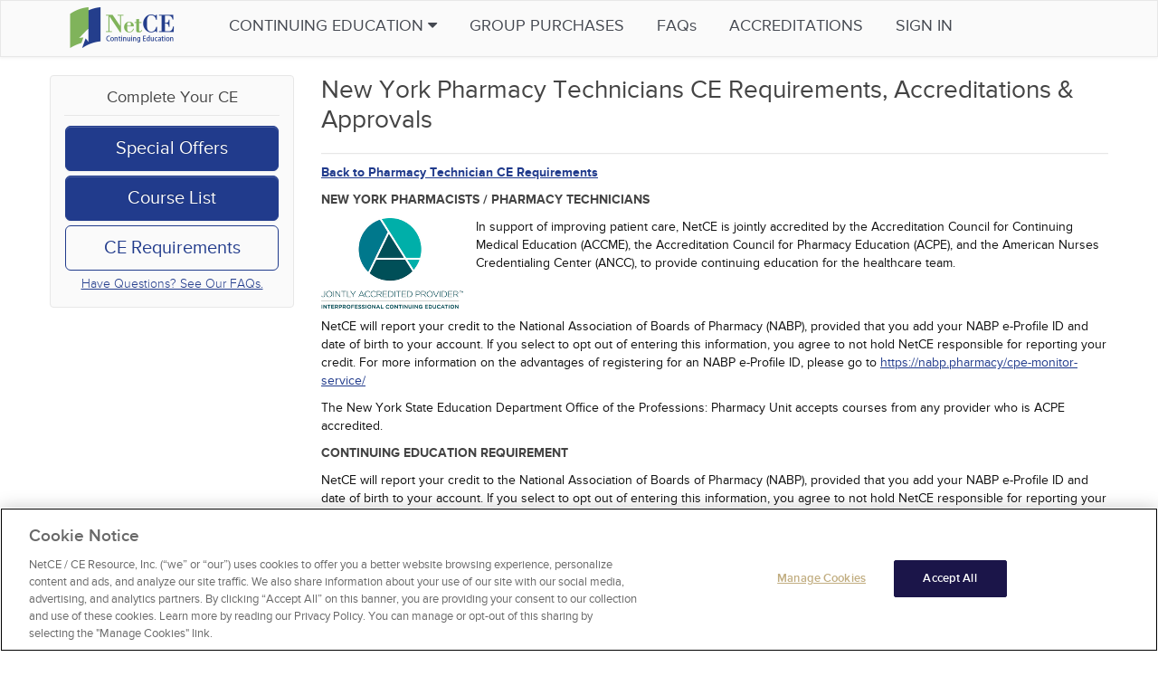

--- FILE ---
content_type: text/html; charset=utf-8
request_url: https://www.netce.com/ce-requirements/pharmacytech/ny/
body_size: 18063
content:
<!DOCTYPE html>
<html xmlns="http://www.w3.org/1999/xhtml" class="no-js" lang="en" xml:lang="en"><head><meta charset="utf-8"/><title>New York Pharmacy Technicians CE Requirements, Accreditations &amp; Approvals - NetCE</title><meta property="og:title" content="New York Pharmacy Technicians CE Requirements, Accreditations &amp; Approvals - NetCE"/><meta name="description" content="NetCE provides challenging curricula to enable members of the interprofessional healthcare team, including physicians, nurses, and other health professionals, to raise their levels of expertise while fulfilling their continuing education requirements, thereby improving the quality of health care."/><meta property="og:description" content="NetCE provides challenging curricula to enable members of the interprofessional healthcare team, including physicians, nurses, and other health professionals, to raise their levels of expertise while fulfilling their continuing education requirements, thereby improving the quality of health care."/><meta name="viewport" content="width=device-width, initial-scale=1"/><meta name="HandheldFriendly" content="true"/><meta name="MobileOptimized" content="480"/><meta name="robots" content="all"/><meta name="apple-mobile-web-app-title" content="NetCE"/><meta name="msapplication-config" content="/images/icons/browserconfig.xml"/><meta name="msapplication-TileImage" content="/images/icons/ms-icon-150x150.png"/><meta name="msapplication-TileColor" content="#da532c"/><meta property="og:type" content="website"/><meta property="og:url" content="https://www.netce.com/ce-requirements/pharmacytech/ny/"/><meta property="og:site_name" content="NetCE"/><meta property="og:locale" content="en_US"/><meta property="og:image" content="/images/logos/logo_netce.svg"/><meta property="og:admins" content="1452380843"/><link rel="profile" href="http://www.w3.org/2005/10/profile"/><link rel="apple-touch-icon" type="image/png" href="/images/icons/apple-icon.png"/><link rel="canonical" href="https://www.netce.com/ce-requirements/pharmacytech/ny/"/><link rel="icon" type="image/png" sizes="32x32" href="/images/icons/favicon-32x32.png"/><link rel="icon" type="image/png" sizes="16x16" href="/images/icons/favicon-16x16.png"/><link rel="manifest" href="/images/icons/site.webmanifest"/><link rel="mask-icon" href="/images/icons/safari-pinned-tab.svg" color="#5bbad5"/><link rel="stylesheet" href="/styles/pages/basepage-bootstrap.xsl/libs.css"/><link rel="stylesheet" href="/styles/pages/basepage-bootstrap.xsl/custom.css"/>
<!-- Google Tag Manager Data Layer -->
<script type="text/javascript">
/* <![CDATA[ */
window.dataLayer = Array.isArray(window.dataLayer) ? window.dataLayer : [];
    
window.dataLayer.push({"professionID": "27"});
      
window.dataLayer.push({"jurisdiction": "NY"});
      
/* ]]> */
</script>
<!-- Google Tag Manager -->
<script type="text/javascript">
/* <![CDATA[ */ 
(function(w,d,s,l,i){w[l]=w[l]||[];w[l].push({'gtm.start':
new Date().getTime(),event:'gtm.js'});var f=d.getElementsByTagName(s)[0],
j=d.createElement(s),dl=l!='dataLayer'?'&l='+l:'';j.async=true;j.src=
'https://www.googletagmanager.com/gtm.js?id='+i+dl;f.parentNode.insertBefore(j,f);
})(window,document,'script','dataLayer','GTM-WWGFCD'); 
/* ]]> */
</script>

<!-- Google Tag Manager (NoScript) -->
<noscript>
  <iframe src="//www.googletagmanager.com/ns.html?id=GTM-WWGFCD" height="0" width="0" style="display:none;visibility:hidden"> </iframe>
</noscript>
</head><body id="body_content" class="prof27 NY"><div class="wrap"><nav class="navbar navbar-fixed-top fixed-mobile mini"><div class="navbar-inner"><div class="container"><div class="hd-ico-wrp"><a class="btn btn-navbar" data-toggle="collapse" data-target=".nav-collapse"><i class="hamburger-menu"></i></a><a class="brand" href="/"><img src="/images/logos/logo_netce_320w.png" alt="NetCE Continuing Education Online" class="logo replace-2x"/></a><ul class="nav_icons hidden-desktop"><li id="mobile-nav-faq"><a href="/faq/">FAQs</a></li></ul></div><div class="nav-collapse collapse"><ul class="nav"><li class="dropdown mega-menu-wrapper"><a class="dropdown-toggle" data-toggle="dropdown" href="javascript:void(0)" id="mynetce_continue_education">
                                Continuing Education
                                <i class="icon-caret-down"></i></a><ul class="dropdown-menu navbar-custom mega-menu" role="menu" aria-labelledby="mynetce_continue_education"><li class="have-child"><a href="/continuing-education/nurse/" title="Nurse">Nurse</a><div class="sub-menu-wrapper"><ul class="sub-menu"><li class="child"><a href="/continuing-education/nurse/alabama/" title="Nurse Alabama">Alabama</a></li><li class="child"><a href="/continuing-education/nurse/alaska/" title="Nurse Alaska">Alaska</a></li><li class="child"><a href="/continuing-education/nurse/american-samoa/" title="Nurse American Samoa">American Samoa</a></li><li class="child"><a href="/continuing-education/nurse/arizona/" title="Nurse Arizona">Arizona</a></li><li class="child"><a href="/continuing-education/nurse/arkansas/" title="Nurse Arkansas">Arkansas</a></li><li class="child"><a href="/continuing-education/nurse/bahamas/" title="Nurse Bahamas">Bahamas</a></li><li class="child"><a href="/continuing-education/nurse/california/" title="Nurse California">California</a></li><li class="child"><a href="/continuing-education/nurse/colorado/" title="Nurse Colorado">Colorado</a></li><li class="child"><a href="/continuing-education/nurse/connecticut/" title="Nurse Connecticut">Connecticut</a></li><li class="child"><a href="/continuing-education/nurse/delaware/" title="Nurse Delaware">Delaware</a></li><li class="child"><a href="/continuing-education/nurse/district-of-columbia/" title="Nurse District of Columbia">District of Columbia</a></li><li class="child"><a href="/continuing-education/nurse/florida/" title="Nurse Florida">Florida</a></li><li class="child"><a href="/continuing-education/nurse/georgia/" title="Nurse Georgia">Georgia</a></li><li class="child"><a href="/continuing-education/nurse/guam/" title="Nurse Guam">Guam</a></li><li class="child"><a href="/continuing-education/nurse/hawaii/" title="Nurse Hawaii">Hawaii</a></li><li class="child"><a href="/continuing-education/nurse/idaho/" title="Nurse Idaho">Idaho</a></li><li class="child"><a href="/continuing-education/nurse/illinois/" title="Nurse Illinois">Illinois</a></li><li class="child"><a href="/continuing-education/nurse/indiana/" title="Nurse Indiana">Indiana</a></li><li class="child"><a href="/continuing-education/nurse/iowa/" title="Nurse Iowa">Iowa</a></li><li class="child"><a href="/continuing-education/nurse/kansas/" title="Nurse Kansas">Kansas</a></li><li class="child"><a href="/continuing-education/nurse/kentucky/" title="Nurse Kentucky">Kentucky</a></li><li class="child"><a href="/continuing-education/nurse/louisiana/" title="Nurse Louisiana">Louisiana</a></li><li class="child"><a href="/continuing-education/nurse/maine/" title="Nurse Maine">Maine</a></li><li class="child"><a href="/continuing-education/nurse/marshall-islands/" title="Nurse Marshall Islands">Marshall Islands</a></li><li class="child"><a href="/continuing-education/nurse/maryland/" title="Nurse Maryland">Maryland</a></li><li class="child"><a href="/continuing-education/nurse/massachusetts/" title="Nurse Massachusetts">Massachusetts</a></li><li class="child"><a href="/continuing-education/nurse/michigan/" title="Nurse Michigan">Michigan</a></li><li class="child"><a href="/continuing-education/nurse/micronesia/" title="Nurse Micronesia">Micronesia</a></li><li class="child"><a href="/continuing-education/nurse/minnesota/" title="Nurse Minnesota">Minnesota</a></li><li class="child"><a href="/continuing-education/nurse/mississippi/" title="Nurse Mississippi">Mississippi</a></li><li class="child"><a href="/continuing-education/nurse/missouri/" title="Nurse Missouri">Missouri</a></li><li class="child"><a href="/continuing-education/nurse/montana/" title="Nurse Montana">Montana</a></li><li class="child"><a href="/continuing-education/nurse/nebraska/" title="Nurse Nebraska">Nebraska</a></li><li class="child"><a href="/continuing-education/nurse/nevada/" title="Nurse Nevada">Nevada</a></li><li class="child"><a href="/continuing-education/nurse/new-hampshire/" title="Nurse New Hampshire">New Hampshire</a></li><li class="child"><a href="/continuing-education/nurse/new-jersey/" title="Nurse New Jersey">New Jersey</a></li><li class="child"><a href="/continuing-education/nurse/new-mexico/" title="Nurse New Mexico">New Mexico</a></li><li class="child"><a href="/continuing-education/nurse/new-york/" title="Nurse New York">New York</a></li><li class="child"><a href="/continuing-education/nurse/non-us/" title="Nurse Non-US">Non-US</a></li><li class="child"><a href="/continuing-education/nurse/north-carolina/" title="Nurse North Carolina">North Carolina</a></li><li class="child"><a href="/continuing-education/nurse/north-dakota/" title="Nurse North Dakota">North Dakota</a></li><li class="child"><a href="/continuing-education/nurse/northern-mariana-islands/" title="Nurse Northern Mariana Islands">Northern Mariana Islands</a></li><li class="child"><a href="/continuing-education/nurse/ohio/" title="Nurse Ohio">Ohio</a></li><li class="child"><a href="/continuing-education/nurse/oklahoma/" title="Nurse Oklahoma">Oklahoma</a></li><li class="child"><a href="/continuing-education/nurse/oregon/" title="Nurse Oregon">Oregon</a></li><li class="child"><a href="/continuing-education/nurse/palau/" title="Nurse Palau">Palau</a></li><li class="child"><a href="/continuing-education/nurse/pennsylvania/" title="Nurse Pennsylvania">Pennsylvania</a></li><li class="child"><a href="/continuing-education/nurse/puerto-rico/" title="Nurse Puerto Rico">Puerto Rico</a></li><li class="child"><a href="/continuing-education/nurse/rhode-island/" title="Nurse Rhode Island">Rhode Island</a></li><li class="child"><a href="/continuing-education/nurse/south-carolina/" title="Nurse South Carolina">South Carolina</a></li><li class="child"><a href="/continuing-education/nurse/south-dakota/" title="Nurse South Dakota">South Dakota</a></li><li class="child"><a href="/continuing-education/nurse/tennessee/" title="Nurse Tennessee">Tennessee</a></li><li class="child"><a href="/continuing-education/nurse/texas/" title="Nurse Texas">Texas</a></li><li class="child"><a href="/continuing-education/nurse/us-nationally-certified/" title="Nurse US Nationally-Certified">US Nationally-Certified</a></li><li class="child"><a href="/continuing-education/nurse/us-virgin-islands/" title="Nurse U.S. Virgin Islands">U.S. Virgin Islands</a></li><li class="child"><a href="/continuing-education/nurse/utah/" title="Nurse Utah">Utah</a></li><li class="child"><a href="/continuing-education/nurse/vermont/" title="Nurse Vermont">Vermont</a></li><li class="child"><a href="/continuing-education/nurse/virginia/" title="Nurse Virginia">Virginia</a></li><li class="child"><a href="/continuing-education/nurse/washington/" title="Nurse Washington">Washington</a></li><li class="child"><a href="/continuing-education/nurse/west-virginia/" title="Nurse West Virginia">West Virginia</a></li><li class="child"><a href="/continuing-education/nurse/wisconsin/" title="Nurse Wisconsin">Wisconsin</a></li><li class="child"><a href="/continuing-education/nurse/wyoming/" title="Nurse Wyoming">Wyoming</a></li></ul></div></li><li class="have-child"><a href="/continuing-education/advanced-practice-nurse/" title="Advanced Practice Nurse">Advanced Practice Nurse</a><div class="sub-menu-wrapper"><ul class="sub-menu"><li class="child"><a href="/continuing-education/advanced-practice-nurse/alabama/" title="Advanced Practice Nurse Alabama">Alabama</a></li><li class="child"><a href="/continuing-education/advanced-practice-nurse/alaska/" title="Advanced Practice Nurse Alaska">Alaska</a></li><li class="child"><a href="/continuing-education/advanced-practice-nurse/american-samoa/" title="Advanced Practice Nurse American Samoa">American Samoa</a></li><li class="child"><a href="/continuing-education/advanced-practice-nurse/arizona/" title="Advanced Practice Nurse Arizona">Arizona</a></li><li class="child"><a href="/continuing-education/advanced-practice-nurse/arkansas/" title="Advanced Practice Nurse Arkansas">Arkansas</a></li><li class="child"><a href="/continuing-education/advanced-practice-nurse/bahamas/" title="Advanced Practice Nurse Bahamas">Bahamas</a></li><li class="child"><a href="/continuing-education/advanced-practice-nurse/california/" title="Advanced Practice Nurse California">California</a></li><li class="child"><a href="/continuing-education/advanced-practice-nurse/colorado/" title="Advanced Practice Nurse Colorado">Colorado</a></li><li class="child"><a href="/continuing-education/advanced-practice-nurse/connecticut/" title="Advanced Practice Nurse Connecticut">Connecticut</a></li><li class="child"><a href="/continuing-education/advanced-practice-nurse/delaware/" title="Advanced Practice Nurse Delaware">Delaware</a></li><li class="child"><a href="/continuing-education/advanced-practice-nurse/district-of-columbia/" title="Advanced Practice Nurse District of Columbia">District of Columbia</a></li><li class="child"><a href="/continuing-education/advanced-practice-nurse/florida/" title="Advanced Practice Nurse Florida">Florida</a></li><li class="child"><a href="/continuing-education/advanced-practice-nurse/georgia/" title="Advanced Practice Nurse Georgia">Georgia</a></li><li class="child"><a href="/continuing-education/advanced-practice-nurse/guam/" title="Advanced Practice Nurse Guam">Guam</a></li><li class="child"><a href="/continuing-education/advanced-practice-nurse/hawaii/" title="Advanced Practice Nurse Hawaii">Hawaii</a></li><li class="child"><a href="/continuing-education/advanced-practice-nurse/idaho/" title="Advanced Practice Nurse Idaho">Idaho</a></li><li class="child"><a href="/continuing-education/advanced-practice-nurse/illinois/" title="Advanced Practice Nurse Illinois">Illinois</a></li><li class="child"><a href="/continuing-education/advanced-practice-nurse/indiana/" title="Advanced Practice Nurse Indiana">Indiana</a></li><li class="child"><a href="/continuing-education/advanced-practice-nurse/iowa/" title="Advanced Practice Nurse Iowa">Iowa</a></li><li class="child"><a href="/continuing-education/advanced-practice-nurse/kansas/" title="Advanced Practice Nurse Kansas">Kansas</a></li><li class="child"><a href="/continuing-education/advanced-practice-nurse/kentucky/" title="Advanced Practice Nurse Kentucky">Kentucky</a></li><li class="child"><a href="/continuing-education/advanced-practice-nurse/louisiana/" title="Advanced Practice Nurse Louisiana">Louisiana</a></li><li class="child"><a href="/continuing-education/advanced-practice-nurse/maine/" title="Advanced Practice Nurse Maine">Maine</a></li><li class="child"><a href="/continuing-education/advanced-practice-nurse/marshall-islands/" title="Advanced Practice Nurse Marshall Islands">Marshall Islands</a></li><li class="child"><a href="/continuing-education/advanced-practice-nurse/maryland/" title="Advanced Practice Nurse Maryland">Maryland</a></li><li class="child"><a href="/continuing-education/advanced-practice-nurse/massachusetts/" title="Advanced Practice Nurse Massachusetts">Massachusetts</a></li><li class="child"><a href="/continuing-education/advanced-practice-nurse/michigan/" title="Advanced Practice Nurse Michigan">Michigan</a></li><li class="child"><a href="/continuing-education/advanced-practice-nurse/micronesia/" title="Advanced Practice Nurse Micronesia">Micronesia</a></li><li class="child"><a href="/continuing-education/advanced-practice-nurse/minnesota/" title="Advanced Practice Nurse Minnesota">Minnesota</a></li><li class="child"><a href="/continuing-education/advanced-practice-nurse/mississippi/" title="Advanced Practice Nurse Mississippi">Mississippi</a></li><li class="child"><a href="/continuing-education/advanced-practice-nurse/missouri/" title="Advanced Practice Nurse Missouri">Missouri</a></li><li class="child"><a href="/continuing-education/advanced-practice-nurse/montana/" title="Advanced Practice Nurse Montana">Montana</a></li><li class="child"><a href="/continuing-education/advanced-practice-nurse/nebraska/" title="Advanced Practice Nurse Nebraska">Nebraska</a></li><li class="child"><a href="/continuing-education/advanced-practice-nurse/nevada/" title="Advanced Practice Nurse Nevada">Nevada</a></li><li class="child"><a href="/continuing-education/advanced-practice-nurse/new-hampshire/" title="Advanced Practice Nurse New Hampshire">New Hampshire</a></li><li class="child"><a href="/continuing-education/advanced-practice-nurse/new-jersey/" title="Advanced Practice Nurse New Jersey">New Jersey</a></li><li class="child"><a href="/continuing-education/advanced-practice-nurse/new-mexico/" title="Advanced Practice Nurse New Mexico">New Mexico</a></li><li class="child"><a href="/continuing-education/advanced-practice-nurse/new-york/" title="Advanced Practice Nurse New York">New York</a></li><li class="child"><a href="/continuing-education/advanced-practice-nurse/non-us/" title="Advanced Practice Nurse Non-US">Non-US</a></li><li class="child"><a href="/continuing-education/advanced-practice-nurse/north-carolina/" title="Advanced Practice Nurse North Carolina">North Carolina</a></li><li class="child"><a href="/continuing-education/advanced-practice-nurse/north-dakota/" title="Advanced Practice Nurse North Dakota">North Dakota</a></li><li class="child"><a href="/continuing-education/advanced-practice-nurse/northern-mariana-islands/" title="Advanced Practice Nurse Northern Mariana Islands">Northern Mariana Islands</a></li><li class="child"><a href="/continuing-education/advanced-practice-nurse/ohio/" title="Advanced Practice Nurse Ohio">Ohio</a></li><li class="child"><a href="/continuing-education/advanced-practice-nurse/oklahoma/" title="Advanced Practice Nurse Oklahoma">Oklahoma</a></li><li class="child"><a href="/continuing-education/advanced-practice-nurse/oregon/" title="Advanced Practice Nurse Oregon">Oregon</a></li><li class="child"><a href="/continuing-education/advanced-practice-nurse/palau/" title="Advanced Practice Nurse Palau">Palau</a></li><li class="child"><a href="/continuing-education/advanced-practice-nurse/pennsylvania/" title="Advanced Practice Nurse Pennsylvania">Pennsylvania</a></li><li class="child"><a href="/continuing-education/advanced-practice-nurse/puerto-rico/" title="Advanced Practice Nurse Puerto Rico">Puerto Rico</a></li><li class="child"><a href="/continuing-education/advanced-practice-nurse/rhode-island/" title="Advanced Practice Nurse Rhode Island">Rhode Island</a></li><li class="child"><a href="/continuing-education/advanced-practice-nurse/south-carolina/" title="Advanced Practice Nurse South Carolina">South Carolina</a></li><li class="child"><a href="/continuing-education/advanced-practice-nurse/south-dakota/" title="Advanced Practice Nurse South Dakota">South Dakota</a></li><li class="child"><a href="/continuing-education/advanced-practice-nurse/tennessee/" title="Advanced Practice Nurse Tennessee">Tennessee</a></li><li class="child"><a href="/continuing-education/advanced-practice-nurse/texas/" title="Advanced Practice Nurse Texas">Texas</a></li><li class="child"><a href="/continuing-education/advanced-practice-nurse/us-nationally-certified/" title="Advanced Practice Nurse US Nationally-Certified">US Nationally-Certified</a></li><li class="child"><a href="/continuing-education/advanced-practice-nurse/us-virgin-islands/" title="Advanced Practice Nurse U.S. Virgin Islands">U.S. Virgin Islands</a></li><li class="child"><a href="/continuing-education/advanced-practice-nurse/utah/" title="Advanced Practice Nurse Utah">Utah</a></li><li class="child"><a href="/continuing-education/advanced-practice-nurse/vermont/" title="Advanced Practice Nurse Vermont">Vermont</a></li><li class="child"><a href="/continuing-education/advanced-practice-nurse/virginia/" title="Advanced Practice Nurse Virginia">Virginia</a></li><li class="child"><a href="/continuing-education/advanced-practice-nurse/washington/" title="Advanced Practice Nurse Washington">Washington</a></li><li class="child"><a href="/continuing-education/advanced-practice-nurse/west-virginia/" title="Advanced Practice Nurse West Virginia">West Virginia</a></li><li class="child"><a href="/continuing-education/advanced-practice-nurse/wisconsin/" title="Advanced Practice Nurse Wisconsin">Wisconsin</a></li><li class="child"><a href="/continuing-education/advanced-practice-nurse/wyoming/" title="Advanced Practice Nurse Wyoming">Wyoming</a></li></ul></div></li><li class="have-child"><a href="/continuing-education/physician/" title="Physician">Physician</a><div class="sub-menu-wrapper"><ul class="sub-menu"><li class="child"><a href="/continuing-education/physician/alabama/" title="Physician Alabama">Alabama</a></li><li class="child"><a href="/continuing-education/physician/alaska/" title="Physician Alaska">Alaska</a></li><li class="child"><a href="/continuing-education/physician/american-samoa/" title="Physician American Samoa">American Samoa</a></li><li class="child"><a href="/continuing-education/physician/arizona/" title="Physician Arizona">Arizona</a></li><li class="child"><a href="/continuing-education/physician/arkansas/" title="Physician Arkansas">Arkansas</a></li><li class="child"><a href="/continuing-education/physician/bahamas/" title="Physician Bahamas">Bahamas</a></li><li class="child"><a href="/continuing-education/physician/california/" title="Physician California">California</a></li><li class="child"><a href="/continuing-education/physician/colorado/" title="Physician Colorado">Colorado</a></li><li class="child"><a href="/continuing-education/physician/connecticut/" title="Physician Connecticut">Connecticut</a></li><li class="child"><a href="/continuing-education/physician/delaware/" title="Physician Delaware">Delaware</a></li><li class="child"><a href="/continuing-education/physician/district-of-columbia/" title="Physician District of Columbia">District of Columbia</a></li><li class="child"><a href="/continuing-education/physician/florida/" title="Physician Florida">Florida</a></li><li class="child"><a href="/continuing-education/physician/georgia/" title="Physician Georgia">Georgia</a></li><li class="child"><a href="/continuing-education/physician/guam/" title="Physician Guam">Guam</a></li><li class="child"><a href="/continuing-education/physician/hawaii/" title="Physician Hawaii">Hawaii</a></li><li class="child"><a href="/continuing-education/physician/idaho/" title="Physician Idaho">Idaho</a></li><li class="child"><a href="/continuing-education/physician/illinois/" title="Physician Illinois">Illinois</a></li><li class="child"><a href="/continuing-education/physician/indiana/" title="Physician Indiana">Indiana</a></li><li class="child"><a href="/continuing-education/physician/iowa/" title="Physician Iowa">Iowa</a></li><li class="child"><a href="/continuing-education/physician/kansas/" title="Physician Kansas">Kansas</a></li><li class="child"><a href="/continuing-education/physician/kentucky/" title="Physician Kentucky">Kentucky</a></li><li class="child"><a href="/continuing-education/physician/louisiana/" title="Physician Louisiana">Louisiana</a></li><li class="child"><a href="/continuing-education/physician/maine/" title="Physician Maine">Maine</a></li><li class="child"><a href="/continuing-education/physician/marshall-islands/" title="Physician Marshall Islands">Marshall Islands</a></li><li class="child"><a href="/continuing-education/physician/maryland/" title="Physician Maryland">Maryland</a></li><li class="child"><a href="/continuing-education/physician/massachusetts/" title="Physician Massachusetts">Massachusetts</a></li><li class="child"><a href="/continuing-education/physician/michigan/" title="Physician Michigan">Michigan</a></li><li class="child"><a href="/continuing-education/physician/micronesia/" title="Physician Micronesia">Micronesia</a></li><li class="child"><a href="/continuing-education/physician/minnesota/" title="Physician Minnesota">Minnesota</a></li><li class="child"><a href="/continuing-education/physician/mississippi/" title="Physician Mississippi">Mississippi</a></li><li class="child"><a href="/continuing-education/physician/missouri/" title="Physician Missouri">Missouri</a></li><li class="child"><a href="/continuing-education/physician/montana/" title="Physician Montana">Montana</a></li><li class="child"><a href="/continuing-education/physician/nebraska/" title="Physician Nebraska">Nebraska</a></li><li class="child"><a href="/continuing-education/physician/nevada/" title="Physician Nevada">Nevada</a></li><li class="child"><a href="/continuing-education/physician/new-hampshire/" title="Physician New Hampshire">New Hampshire</a></li><li class="child"><a href="/continuing-education/physician/new-jersey/" title="Physician New Jersey">New Jersey</a></li><li class="child"><a href="/continuing-education/physician/new-mexico/" title="Physician New Mexico">New Mexico</a></li><li class="child"><a href="/continuing-education/physician/new-york/" title="Physician New York">New York</a></li><li class="child"><a href="/continuing-education/physician/non-us/" title="Physician Non-US">Non-US</a></li><li class="child"><a href="/continuing-education/physician/north-carolina/" title="Physician North Carolina">North Carolina</a></li><li class="child"><a href="/continuing-education/physician/north-dakota/" title="Physician North Dakota">North Dakota</a></li><li class="child"><a href="/continuing-education/physician/northern-mariana-islands/" title="Physician Northern Mariana Islands">Northern Mariana Islands</a></li><li class="child"><a href="/continuing-education/physician/ohio/" title="Physician Ohio">Ohio</a></li><li class="child"><a href="/continuing-education/physician/oklahoma/" title="Physician Oklahoma">Oklahoma</a></li><li class="child"><a href="/continuing-education/physician/oregon/" title="Physician Oregon">Oregon</a></li><li class="child"><a href="/continuing-education/physician/palau/" title="Physician Palau">Palau</a></li><li class="child"><a href="/continuing-education/physician/pennsylvania/" title="Physician Pennsylvania">Pennsylvania</a></li><li class="child"><a href="/continuing-education/physician/puerto-rico/" title="Physician Puerto Rico">Puerto Rico</a></li><li class="child"><a href="/continuing-education/physician/rhode-island/" title="Physician Rhode Island">Rhode Island</a></li><li class="child"><a href="/continuing-education/physician/south-carolina/" title="Physician South Carolina">South Carolina</a></li><li class="child"><a href="/continuing-education/physician/south-dakota/" title="Physician South Dakota">South Dakota</a></li><li class="child"><a href="/continuing-education/physician/tennessee/" title="Physician Tennessee">Tennessee</a></li><li class="child"><a href="/continuing-education/physician/texas/" title="Physician Texas">Texas</a></li><li class="child"><a href="/continuing-education/physician/us-nationally-certified/" title="Physician US Nationally-Certified">US Nationally-Certified</a></li><li class="child"><a href="/continuing-education/physician/us-virgin-islands/" title="Physician U.S. Virgin Islands">U.S. Virgin Islands</a></li><li class="child"><a href="/continuing-education/physician/utah/" title="Physician Utah">Utah</a></li><li class="child"><a href="/continuing-education/physician/vermont/" title="Physician Vermont">Vermont</a></li><li class="child"><a href="/continuing-education/physician/virginia/" title="Physician Virginia">Virginia</a></li><li class="child"><a href="/continuing-education/physician/washington/" title="Physician Washington">Washington</a></li><li class="child"><a href="/continuing-education/physician/west-virginia/" title="Physician West Virginia">West Virginia</a></li><li class="child"><a href="/continuing-education/physician/wisconsin/" title="Physician Wisconsin">Wisconsin</a></li><li class="child"><a href="/continuing-education/physician/wyoming/" title="Physician Wyoming">Wyoming</a></li></ul></div></li><li class="have-child"><a href="/continuing-education/physician-assistant/" title="Physician Assistant">Physician Assistant</a><div class="sub-menu-wrapper"><ul class="sub-menu"><li class="child"><a href="/continuing-education/physician-assistant/alabama/" title="Physician Assistant Alabama">Alabama</a></li><li class="child"><a href="/continuing-education/physician-assistant/alaska/" title="Physician Assistant Alaska">Alaska</a></li><li class="child"><a href="/continuing-education/physician-assistant/american-samoa/" title="Physician Assistant American Samoa">American Samoa</a></li><li class="child"><a href="/continuing-education/physician-assistant/arizona/" title="Physician Assistant Arizona">Arizona</a></li><li class="child"><a href="/continuing-education/physician-assistant/arkansas/" title="Physician Assistant Arkansas">Arkansas</a></li><li class="child"><a href="/continuing-education/physician-assistant/bahamas/" title="Physician Assistant Bahamas">Bahamas</a></li><li class="child"><a href="/continuing-education/physician-assistant/california/" title="Physician Assistant California">California</a></li><li class="child"><a href="/continuing-education/physician-assistant/colorado/" title="Physician Assistant Colorado">Colorado</a></li><li class="child"><a href="/continuing-education/physician-assistant/connecticut/" title="Physician Assistant Connecticut">Connecticut</a></li><li class="child"><a href="/continuing-education/physician-assistant/delaware/" title="Physician Assistant Delaware">Delaware</a></li><li class="child"><a href="/continuing-education/physician-assistant/district-of-columbia/" title="Physician Assistant District of Columbia">District of Columbia</a></li><li class="child"><a href="/continuing-education/physician-assistant/florida/" title="Physician Assistant Florida">Florida</a></li><li class="child"><a href="/continuing-education/physician-assistant/georgia/" title="Physician Assistant Georgia">Georgia</a></li><li class="child"><a href="/continuing-education/physician-assistant/guam/" title="Physician Assistant Guam">Guam</a></li><li class="child"><a href="/continuing-education/physician-assistant/hawaii/" title="Physician Assistant Hawaii">Hawaii</a></li><li class="child"><a href="/continuing-education/physician-assistant/idaho/" title="Physician Assistant Idaho">Idaho</a></li><li class="child"><a href="/continuing-education/physician-assistant/illinois/" title="Physician Assistant Illinois">Illinois</a></li><li class="child"><a href="/continuing-education/physician-assistant/indiana/" title="Physician Assistant Indiana">Indiana</a></li><li class="child"><a href="/continuing-education/physician-assistant/iowa/" title="Physician Assistant Iowa">Iowa</a></li><li class="child"><a href="/continuing-education/physician-assistant/kansas/" title="Physician Assistant Kansas">Kansas</a></li><li class="child"><a href="/continuing-education/physician-assistant/kentucky/" title="Physician Assistant Kentucky">Kentucky</a></li><li class="child"><a href="/continuing-education/physician-assistant/louisiana/" title="Physician Assistant Louisiana">Louisiana</a></li><li class="child"><a href="/continuing-education/physician-assistant/maine/" title="Physician Assistant Maine">Maine</a></li><li class="child"><a href="/continuing-education/physician-assistant/marshall-islands/" title="Physician Assistant Marshall Islands">Marshall Islands</a></li><li class="child"><a href="/continuing-education/physician-assistant/maryland/" title="Physician Assistant Maryland">Maryland</a></li><li class="child"><a href="/continuing-education/physician-assistant/massachusetts/" title="Physician Assistant Massachusetts">Massachusetts</a></li><li class="child"><a href="/continuing-education/physician-assistant/michigan/" title="Physician Assistant Michigan">Michigan</a></li><li class="child"><a href="/continuing-education/physician-assistant/micronesia/" title="Physician Assistant Micronesia">Micronesia</a></li><li class="child"><a href="/continuing-education/physician-assistant/minnesota/" title="Physician Assistant Minnesota">Minnesota</a></li><li class="child"><a href="/continuing-education/physician-assistant/mississippi/" title="Physician Assistant Mississippi">Mississippi</a></li><li class="child"><a href="/continuing-education/physician-assistant/missouri/" title="Physician Assistant Missouri">Missouri</a></li><li class="child"><a href="/continuing-education/physician-assistant/montana/" title="Physician Assistant Montana">Montana</a></li><li class="child"><a href="/continuing-education/physician-assistant/nebraska/" title="Physician Assistant Nebraska">Nebraska</a></li><li class="child"><a href="/continuing-education/physician-assistant/nevada/" title="Physician Assistant Nevada">Nevada</a></li><li class="child"><a href="/continuing-education/physician-assistant/new-hampshire/" title="Physician Assistant New Hampshire">New Hampshire</a></li><li class="child"><a href="/continuing-education/physician-assistant/new-jersey/" title="Physician Assistant New Jersey">New Jersey</a></li><li class="child"><a href="/continuing-education/physician-assistant/new-mexico/" title="Physician Assistant New Mexico">New Mexico</a></li><li class="child"><a href="/continuing-education/physician-assistant/new-york/" title="Physician Assistant New York">New York</a></li><li class="child"><a href="/continuing-education/physician-assistant/non-us/" title="Physician Assistant Non-US">Non-US</a></li><li class="child"><a href="/continuing-education/physician-assistant/north-carolina/" title="Physician Assistant North Carolina">North Carolina</a></li><li class="child"><a href="/continuing-education/physician-assistant/north-dakota/" title="Physician Assistant North Dakota">North Dakota</a></li><li class="child"><a href="/continuing-education/physician-assistant/northern-mariana-islands/" title="Physician Assistant Northern Mariana Islands">Northern Mariana Islands</a></li><li class="child"><a href="/continuing-education/physician-assistant/ohio/" title="Physician Assistant Ohio">Ohio</a></li><li class="child"><a href="/continuing-education/physician-assistant/oklahoma/" title="Physician Assistant Oklahoma">Oklahoma</a></li><li class="child"><a href="/continuing-education/physician-assistant/oregon/" title="Physician Assistant Oregon">Oregon</a></li><li class="child"><a href="/continuing-education/physician-assistant/palau/" title="Physician Assistant Palau">Palau</a></li><li class="child"><a href="/continuing-education/physician-assistant/pennsylvania/" title="Physician Assistant Pennsylvania">Pennsylvania</a></li><li class="child"><a href="/continuing-education/physician-assistant/puerto-rico/" title="Physician Assistant Puerto Rico">Puerto Rico</a></li><li class="child"><a href="/continuing-education/physician-assistant/rhode-island/" title="Physician Assistant Rhode Island">Rhode Island</a></li><li class="child"><a href="/continuing-education/physician-assistant/south-carolina/" title="Physician Assistant South Carolina">South Carolina</a></li><li class="child"><a href="/continuing-education/physician-assistant/south-dakota/" title="Physician Assistant South Dakota">South Dakota</a></li><li class="child"><a href="/continuing-education/physician-assistant/tennessee/" title="Physician Assistant Tennessee">Tennessee</a></li><li class="child"><a href="/continuing-education/physician-assistant/texas/" title="Physician Assistant Texas">Texas</a></li><li class="child"><a href="/continuing-education/physician-assistant/us-nationally-certified/" title="Physician Assistant US Nationally-Certified">US Nationally-Certified</a></li><li class="child"><a href="/continuing-education/physician-assistant/us-virgin-islands/" title="Physician Assistant U.S. Virgin Islands">U.S. Virgin Islands</a></li><li class="child"><a href="/continuing-education/physician-assistant/utah/" title="Physician Assistant Utah">Utah</a></li><li class="child"><a href="/continuing-education/physician-assistant/vermont/" title="Physician Assistant Vermont">Vermont</a></li><li class="child"><a href="/continuing-education/physician-assistant/virginia/" title="Physician Assistant Virginia">Virginia</a></li><li class="child"><a href="/continuing-education/physician-assistant/washington/" title="Physician Assistant Washington">Washington</a></li><li class="child"><a href="/continuing-education/physician-assistant/west-virginia/" title="Physician Assistant West Virginia">West Virginia</a></li><li class="child"><a href="/continuing-education/physician-assistant/wisconsin/" title="Physician Assistant Wisconsin">Wisconsin</a></li><li class="child"><a href="/continuing-education/physician-assistant/wyoming/" title="Physician Assistant Wyoming">Wyoming</a></li></ul></div></li><li class="have-child"><a href="/continuing-education/pharmacist/" title="Pharmacist">Pharmacist</a><div class="sub-menu-wrapper"><ul class="sub-menu"><li class="child"><a href="/continuing-education/pharmacist/alabama/" title="Pharmacist Alabama">Alabama</a></li><li class="child"><a href="/continuing-education/pharmacist/alaska/" title="Pharmacist Alaska">Alaska</a></li><li class="child"><a href="/continuing-education/pharmacist/american-samoa/" title="Pharmacist American Samoa">American Samoa</a></li><li class="child"><a href="/continuing-education/pharmacist/arizona/" title="Pharmacist Arizona">Arizona</a></li><li class="child"><a href="/continuing-education/pharmacist/arkansas/" title="Pharmacist Arkansas">Arkansas</a></li><li class="child"><a href="/continuing-education/pharmacist/bahamas/" title="Pharmacist Bahamas">Bahamas</a></li><li class="child"><a href="/continuing-education/pharmacist/california/" title="Pharmacist California">California</a></li><li class="child"><a href="/continuing-education/pharmacist/colorado/" title="Pharmacist Colorado">Colorado</a></li><li class="child"><a href="/continuing-education/pharmacist/connecticut/" title="Pharmacist Connecticut">Connecticut</a></li><li class="child"><a href="/continuing-education/pharmacist/delaware/" title="Pharmacist Delaware">Delaware</a></li><li class="child"><a href="/continuing-education/pharmacist/district-of-columbia/" title="Pharmacist District of Columbia">District of Columbia</a></li><li class="child"><a href="/continuing-education/pharmacist/florida/" title="Pharmacist Florida">Florida</a></li><li class="child"><a href="/continuing-education/pharmacist/georgia/" title="Pharmacist Georgia">Georgia</a></li><li class="child"><a href="/continuing-education/pharmacist/guam/" title="Pharmacist Guam">Guam</a></li><li class="child"><a href="/continuing-education/pharmacist/hawaii/" title="Pharmacist Hawaii">Hawaii</a></li><li class="child"><a href="/continuing-education/pharmacist/idaho/" title="Pharmacist Idaho">Idaho</a></li><li class="child"><a href="/continuing-education/pharmacist/illinois/" title="Pharmacist Illinois">Illinois</a></li><li class="child"><a href="/continuing-education/pharmacist/indiana/" title="Pharmacist Indiana">Indiana</a></li><li class="child"><a href="/continuing-education/pharmacist/iowa/" title="Pharmacist Iowa">Iowa</a></li><li class="child"><a href="/continuing-education/pharmacist/kansas/" title="Pharmacist Kansas">Kansas</a></li><li class="child"><a href="/continuing-education/pharmacist/kentucky/" title="Pharmacist Kentucky">Kentucky</a></li><li class="child"><a href="/continuing-education/pharmacist/louisiana/" title="Pharmacist Louisiana">Louisiana</a></li><li class="child"><a href="/continuing-education/pharmacist/maine/" title="Pharmacist Maine">Maine</a></li><li class="child"><a href="/continuing-education/pharmacist/marshall-islands/" title="Pharmacist Marshall Islands">Marshall Islands</a></li><li class="child"><a href="/continuing-education/pharmacist/maryland/" title="Pharmacist Maryland">Maryland</a></li><li class="child"><a href="/continuing-education/pharmacist/massachusetts/" title="Pharmacist Massachusetts">Massachusetts</a></li><li class="child"><a href="/continuing-education/pharmacist/michigan/" title="Pharmacist Michigan">Michigan</a></li><li class="child"><a href="/continuing-education/pharmacist/micronesia/" title="Pharmacist Micronesia">Micronesia</a></li><li class="child"><a href="/continuing-education/pharmacist/minnesota/" title="Pharmacist Minnesota">Minnesota</a></li><li class="child"><a href="/continuing-education/pharmacist/mississippi/" title="Pharmacist Mississippi">Mississippi</a></li><li class="child"><a href="/continuing-education/pharmacist/missouri/" title="Pharmacist Missouri">Missouri</a></li><li class="child"><a href="/continuing-education/pharmacist/montana/" title="Pharmacist Montana">Montana</a></li><li class="child"><a href="/continuing-education/pharmacist/nebraska/" title="Pharmacist Nebraska">Nebraska</a></li><li class="child"><a href="/continuing-education/pharmacist/nevada/" title="Pharmacist Nevada">Nevada</a></li><li class="child"><a href="/continuing-education/pharmacist/new-hampshire/" title="Pharmacist New Hampshire">New Hampshire</a></li><li class="child"><a href="/continuing-education/pharmacist/new-jersey/" title="Pharmacist New Jersey">New Jersey</a></li><li class="child"><a href="/continuing-education/pharmacist/new-mexico/" title="Pharmacist New Mexico">New Mexico</a></li><li class="child"><a href="/continuing-education/pharmacist/new-york/" title="Pharmacist New York">New York</a></li><li class="child"><a href="/continuing-education/pharmacist/non-us/" title="Pharmacist Non-US">Non-US</a></li><li class="child"><a href="/continuing-education/pharmacist/north-carolina/" title="Pharmacist North Carolina">North Carolina</a></li><li class="child"><a href="/continuing-education/pharmacist/north-dakota/" title="Pharmacist North Dakota">North Dakota</a></li><li class="child"><a href="/continuing-education/pharmacist/northern-mariana-islands/" title="Pharmacist Northern Mariana Islands">Northern Mariana Islands</a></li><li class="child"><a href="/continuing-education/pharmacist/ohio/" title="Pharmacist Ohio">Ohio</a></li><li class="child"><a href="/continuing-education/pharmacist/oklahoma/" title="Pharmacist Oklahoma">Oklahoma</a></li><li class="child"><a href="/continuing-education/pharmacist/oregon/" title="Pharmacist Oregon">Oregon</a></li><li class="child"><a href="/continuing-education/pharmacist/palau/" title="Pharmacist Palau">Palau</a></li><li class="child"><a href="/continuing-education/pharmacist/pennsylvania/" title="Pharmacist Pennsylvania">Pennsylvania</a></li><li class="child"><a href="/continuing-education/pharmacist/puerto-rico/" title="Pharmacist Puerto Rico">Puerto Rico</a></li><li class="child"><a href="/continuing-education/pharmacist/rhode-island/" title="Pharmacist Rhode Island">Rhode Island</a></li><li class="child"><a href="/continuing-education/pharmacist/south-carolina/" title="Pharmacist South Carolina">South Carolina</a></li><li class="child"><a href="/continuing-education/pharmacist/south-dakota/" title="Pharmacist South Dakota">South Dakota</a></li><li class="child"><a href="/continuing-education/pharmacist/tennessee/" title="Pharmacist Tennessee">Tennessee</a></li><li class="child"><a href="/continuing-education/pharmacist/texas/" title="Pharmacist Texas">Texas</a></li><li class="child"><a href="/continuing-education/pharmacist/us-nationally-certified/" title="Pharmacist US Nationally-Certified">US Nationally-Certified</a></li><li class="child"><a href="/continuing-education/pharmacist/us-virgin-islands/" title="Pharmacist U.S. Virgin Islands">U.S. Virgin Islands</a></li><li class="child"><a href="/continuing-education/pharmacist/utah/" title="Pharmacist Utah">Utah</a></li><li class="child"><a href="/continuing-education/pharmacist/vermont/" title="Pharmacist Vermont">Vermont</a></li><li class="child"><a href="/continuing-education/pharmacist/virginia/" title="Pharmacist Virginia">Virginia</a></li><li class="child"><a href="/continuing-education/pharmacist/washington/" title="Pharmacist Washington">Washington</a></li><li class="child"><a href="/continuing-education/pharmacist/west-virginia/" title="Pharmacist West Virginia">West Virginia</a></li><li class="child"><a href="/continuing-education/pharmacist/wisconsin/" title="Pharmacist Wisconsin">Wisconsin</a></li><li class="child"><a href="/continuing-education/pharmacist/wyoming/" title="Pharmacist Wyoming">Wyoming</a></li></ul></div></li><li class="have-child"><a href="/continuing-education/pharmacy-technician/" title="Pharmacy Technician">Pharmacy Technician</a><div class="sub-menu-wrapper"><ul class="sub-menu"><li class="child"><a href="/continuing-education/pharmacy-technician/alabama/" title="Pharmacy Technician Alabama">Alabama</a></li><li class="child"><a href="/continuing-education/pharmacy-technician/alaska/" title="Pharmacy Technician Alaska">Alaska</a></li><li class="child"><a href="/continuing-education/pharmacy-technician/american-samoa/" title="Pharmacy Technician American Samoa">American Samoa</a></li><li class="child"><a href="/continuing-education/pharmacy-technician/arizona/" title="Pharmacy Technician Arizona">Arizona</a></li><li class="child"><a href="/continuing-education/pharmacy-technician/arkansas/" title="Pharmacy Technician Arkansas">Arkansas</a></li><li class="child"><a href="/continuing-education/pharmacy-technician/bahamas/" title="Pharmacy Technician Bahamas">Bahamas</a></li><li class="child"><a href="/continuing-education/pharmacy-technician/california/" title="Pharmacy Technician California">California</a></li><li class="child"><a href="/continuing-education/pharmacy-technician/colorado/" title="Pharmacy Technician Colorado">Colorado</a></li><li class="child"><a href="/continuing-education/pharmacy-technician/connecticut/" title="Pharmacy Technician Connecticut">Connecticut</a></li><li class="child"><a href="/continuing-education/pharmacy-technician/delaware/" title="Pharmacy Technician Delaware">Delaware</a></li><li class="child"><a href="/continuing-education/pharmacy-technician/district-of-columbia/" title="Pharmacy Technician District of Columbia">District of Columbia</a></li><li class="child"><a href="/continuing-education/pharmacy-technician/florida/" title="Pharmacy Technician Florida">Florida</a></li><li class="child"><a href="/continuing-education/pharmacy-technician/georgia/" title="Pharmacy Technician Georgia">Georgia</a></li><li class="child"><a href="/continuing-education/pharmacy-technician/guam/" title="Pharmacy Technician Guam">Guam</a></li><li class="child"><a href="/continuing-education/pharmacy-technician/hawaii/" title="Pharmacy Technician Hawaii">Hawaii</a></li><li class="child"><a href="/continuing-education/pharmacy-technician/idaho/" title="Pharmacy Technician Idaho">Idaho</a></li><li class="child"><a href="/continuing-education/pharmacy-technician/illinois/" title="Pharmacy Technician Illinois">Illinois</a></li><li class="child"><a href="/continuing-education/pharmacy-technician/indiana/" title="Pharmacy Technician Indiana">Indiana</a></li><li class="child"><a href="/continuing-education/pharmacy-technician/iowa/" title="Pharmacy Technician Iowa">Iowa</a></li><li class="child"><a href="/continuing-education/pharmacy-technician/kansas/" title="Pharmacy Technician Kansas">Kansas</a></li><li class="child"><a href="/continuing-education/pharmacy-technician/kentucky/" title="Pharmacy Technician Kentucky">Kentucky</a></li><li class="child"><a href="/continuing-education/pharmacy-technician/louisiana/" title="Pharmacy Technician Louisiana">Louisiana</a></li><li class="child"><a href="/continuing-education/pharmacy-technician/maine/" title="Pharmacy Technician Maine">Maine</a></li><li class="child"><a href="/continuing-education/pharmacy-technician/marshall-islands/" title="Pharmacy Technician Marshall Islands">Marshall Islands</a></li><li class="child"><a href="/continuing-education/pharmacy-technician/maryland/" title="Pharmacy Technician Maryland">Maryland</a></li><li class="child"><a href="/continuing-education/pharmacy-technician/massachusetts/" title="Pharmacy Technician Massachusetts">Massachusetts</a></li><li class="child"><a href="/continuing-education/pharmacy-technician/michigan/" title="Pharmacy Technician Michigan">Michigan</a></li><li class="child"><a href="/continuing-education/pharmacy-technician/micronesia/" title="Pharmacy Technician Micronesia">Micronesia</a></li><li class="child"><a href="/continuing-education/pharmacy-technician/minnesota/" title="Pharmacy Technician Minnesota">Minnesota</a></li><li class="child"><a href="/continuing-education/pharmacy-technician/mississippi/" title="Pharmacy Technician Mississippi">Mississippi</a></li><li class="child"><a href="/continuing-education/pharmacy-technician/missouri/" title="Pharmacy Technician Missouri">Missouri</a></li><li class="child"><a href="/continuing-education/pharmacy-technician/montana/" title="Pharmacy Technician Montana">Montana</a></li><li class="child"><a href="/continuing-education/pharmacy-technician/nebraska/" title="Pharmacy Technician Nebraska">Nebraska</a></li><li class="child"><a href="/continuing-education/pharmacy-technician/nevada/" title="Pharmacy Technician Nevada">Nevada</a></li><li class="child"><a href="/continuing-education/pharmacy-technician/new-hampshire/" title="Pharmacy Technician New Hampshire">New Hampshire</a></li><li class="child"><a href="/continuing-education/pharmacy-technician/new-jersey/" title="Pharmacy Technician New Jersey">New Jersey</a></li><li class="child"><a href="/continuing-education/pharmacy-technician/new-mexico/" title="Pharmacy Technician New Mexico">New Mexico</a></li><li class="child"><a href="/continuing-education/pharmacy-technician/new-york/" title="Pharmacy Technician New York">New York</a></li><li class="child"><a href="/continuing-education/pharmacy-technician/non-us/" title="Pharmacy Technician Non-US">Non-US</a></li><li class="child"><a href="/continuing-education/pharmacy-technician/north-carolina/" title="Pharmacy Technician North Carolina">North Carolina</a></li><li class="child"><a href="/continuing-education/pharmacy-technician/north-dakota/" title="Pharmacy Technician North Dakota">North Dakota</a></li><li class="child"><a href="/continuing-education/pharmacy-technician/northern-mariana-islands/" title="Pharmacy Technician Northern Mariana Islands">Northern Mariana Islands</a></li><li class="child"><a href="/continuing-education/pharmacy-technician/ohio/" title="Pharmacy Technician Ohio">Ohio</a></li><li class="child"><a href="/continuing-education/pharmacy-technician/oklahoma/" title="Pharmacy Technician Oklahoma">Oklahoma</a></li><li class="child"><a href="/continuing-education/pharmacy-technician/oregon/" title="Pharmacy Technician Oregon">Oregon</a></li><li class="child"><a href="/continuing-education/pharmacy-technician/palau/" title="Pharmacy Technician Palau">Palau</a></li><li class="child"><a href="/continuing-education/pharmacy-technician/pennsylvania/" title="Pharmacy Technician Pennsylvania">Pennsylvania</a></li><li class="child"><a href="/continuing-education/pharmacy-technician/puerto-rico/" title="Pharmacy Technician Puerto Rico">Puerto Rico</a></li><li class="child"><a href="/continuing-education/pharmacy-technician/rhode-island/" title="Pharmacy Technician Rhode Island">Rhode Island</a></li><li class="child"><a href="/continuing-education/pharmacy-technician/south-carolina/" title="Pharmacy Technician South Carolina">South Carolina</a></li><li class="child"><a href="/continuing-education/pharmacy-technician/south-dakota/" title="Pharmacy Technician South Dakota">South Dakota</a></li><li class="child"><a href="/continuing-education/pharmacy-technician/tennessee/" title="Pharmacy Technician Tennessee">Tennessee</a></li><li class="child"><a href="/continuing-education/pharmacy-technician/texas/" title="Pharmacy Technician Texas">Texas</a></li><li class="child"><a href="/continuing-education/pharmacy-technician/us-nationally-certified/" title="Pharmacy Technician US Nationally-Certified">US Nationally-Certified</a></li><li class="child"><a href="/continuing-education/pharmacy-technician/us-virgin-islands/" title="Pharmacy Technician U.S. Virgin Islands">U.S. Virgin Islands</a></li><li class="child"><a href="/continuing-education/pharmacy-technician/utah/" title="Pharmacy Technician Utah">Utah</a></li><li class="child"><a href="/continuing-education/pharmacy-technician/vermont/" title="Pharmacy Technician Vermont">Vermont</a></li><li class="child"><a href="/continuing-education/pharmacy-technician/virginia/" title="Pharmacy Technician Virginia">Virginia</a></li><li class="child"><a href="/continuing-education/pharmacy-technician/washington/" title="Pharmacy Technician Washington">Washington</a></li><li class="child"><a href="/continuing-education/pharmacy-technician/west-virginia/" title="Pharmacy Technician West Virginia">West Virginia</a></li><li class="child"><a href="/continuing-education/pharmacy-technician/wisconsin/" title="Pharmacy Technician Wisconsin">Wisconsin</a></li><li class="child"><a href="/continuing-education/pharmacy-technician/wyoming/" title="Pharmacy Technician Wyoming">Wyoming</a></li></ul></div></li><li class="have-child"><a href="/continuing-education/social-worker/" title="Social Worker">Social Worker</a><div class="sub-menu-wrapper"><ul class="sub-menu"><li class="child"><a href="/continuing-education/social-worker/alabama/" title="Social Worker Alabama">Alabama</a></li><li class="child"><a href="/continuing-education/social-worker/alaska/" title="Social Worker Alaska">Alaska</a></li><li class="child"><a href="/continuing-education/social-worker/american-samoa/" title="Social Worker American Samoa">American Samoa</a></li><li class="child"><a href="/continuing-education/social-worker/arizona/" title="Social Worker Arizona">Arizona</a></li><li class="child"><a href="/continuing-education/social-worker/arkansas/" title="Social Worker Arkansas">Arkansas</a></li><li class="child"><a href="/continuing-education/social-worker/bahamas/" title="Social Worker Bahamas">Bahamas</a></li><li class="child"><a href="/continuing-education/social-worker/california/" title="Social Worker California">California</a></li><li class="child"><a href="/continuing-education/social-worker/colorado/" title="Social Worker Colorado">Colorado</a></li><li class="child"><a href="/continuing-education/social-worker/connecticut/" title="Social Worker Connecticut">Connecticut</a></li><li class="child"><a href="/continuing-education/social-worker/delaware/" title="Social Worker Delaware">Delaware</a></li><li class="child"><a href="/continuing-education/social-worker/district-of-columbia/" title="Social Worker District of Columbia">District of Columbia</a></li><li class="child"><a href="/continuing-education/social-worker/florida/" title="Social Worker Florida">Florida</a></li><li class="child"><a href="/continuing-education/social-worker/georgia/" title="Social Worker Georgia">Georgia</a></li><li class="child"><a href="/continuing-education/social-worker/guam/" title="Social Worker Guam">Guam</a></li><li class="child"><a href="/continuing-education/social-worker/hawaii/" title="Social Worker Hawaii">Hawaii</a></li><li class="child"><a href="/continuing-education/social-worker/idaho/" title="Social Worker Idaho">Idaho</a></li><li class="child"><a href="/continuing-education/social-worker/illinois/" title="Social Worker Illinois">Illinois</a></li><li class="child"><a href="/continuing-education/social-worker/indiana/" title="Social Worker Indiana">Indiana</a></li><li class="child"><a href="/continuing-education/social-worker/iowa/" title="Social Worker Iowa">Iowa</a></li><li class="child"><a href="/continuing-education/social-worker/kansas/" title="Social Worker Kansas">Kansas</a></li><li class="child"><a href="/continuing-education/social-worker/kentucky/" title="Social Worker Kentucky">Kentucky</a></li><li class="child"><a href="/continuing-education/social-worker/louisiana/" title="Social Worker Louisiana">Louisiana</a></li><li class="child"><a href="/continuing-education/social-worker/maine/" title="Social Worker Maine">Maine</a></li><li class="child"><a href="/continuing-education/social-worker/marshall-islands/" title="Social Worker Marshall Islands">Marshall Islands</a></li><li class="child"><a href="/continuing-education/social-worker/maryland/" title="Social Worker Maryland">Maryland</a></li><li class="child"><a href="/continuing-education/social-worker/massachusetts/" title="Social Worker Massachusetts">Massachusetts</a></li><li class="child"><a href="/continuing-education/social-worker/michigan/" title="Social Worker Michigan">Michigan</a></li><li class="child"><a href="/continuing-education/social-worker/micronesia/" title="Social Worker Micronesia">Micronesia</a></li><li class="child"><a href="/continuing-education/social-worker/minnesota/" title="Social Worker Minnesota">Minnesota</a></li><li class="child"><a href="/continuing-education/social-worker/mississippi/" title="Social Worker Mississippi">Mississippi</a></li><li class="child"><a href="/continuing-education/social-worker/missouri/" title="Social Worker Missouri">Missouri</a></li><li class="child"><a href="/continuing-education/social-worker/montana/" title="Social Worker Montana">Montana</a></li><li class="child"><a href="/continuing-education/social-worker/nebraska/" title="Social Worker Nebraska">Nebraska</a></li><li class="child"><a href="/continuing-education/social-worker/nevada/" title="Social Worker Nevada">Nevada</a></li><li class="child"><a href="/continuing-education/social-worker/new-hampshire/" title="Social Worker New Hampshire">New Hampshire</a></li><li class="child"><a href="/continuing-education/social-worker/new-jersey/" title="Social Worker New Jersey">New Jersey</a></li><li class="child"><a href="/continuing-education/social-worker/new-mexico/" title="Social Worker New Mexico">New Mexico</a></li><li class="child"><a href="/continuing-education/social-worker/new-york/" title="Social Worker New York">New York</a></li><li class="child"><a href="/continuing-education/social-worker/non-us/" title="Social Worker Non-US">Non-US</a></li><li class="child"><a href="/continuing-education/social-worker/north-carolina/" title="Social Worker North Carolina">North Carolina</a></li><li class="child"><a href="/continuing-education/social-worker/north-dakota/" title="Social Worker North Dakota">North Dakota</a></li><li class="child"><a href="/continuing-education/social-worker/northern-mariana-islands/" title="Social Worker Northern Mariana Islands">Northern Mariana Islands</a></li><li class="child"><a href="/continuing-education/social-worker/ohio/" title="Social Worker Ohio">Ohio</a></li><li class="child"><a href="/continuing-education/social-worker/oklahoma/" title="Social Worker Oklahoma">Oklahoma</a></li><li class="child"><a href="/continuing-education/social-worker/oregon/" title="Social Worker Oregon">Oregon</a></li><li class="child"><a href="/continuing-education/social-worker/palau/" title="Social Worker Palau">Palau</a></li><li class="child"><a href="/continuing-education/social-worker/pennsylvania/" title="Social Worker Pennsylvania">Pennsylvania</a></li><li class="child"><a href="/continuing-education/social-worker/puerto-rico/" title="Social Worker Puerto Rico">Puerto Rico</a></li><li class="child"><a href="/continuing-education/social-worker/rhode-island/" title="Social Worker Rhode Island">Rhode Island</a></li><li class="child"><a href="/continuing-education/social-worker/south-carolina/" title="Social Worker South Carolina">South Carolina</a></li><li class="child"><a href="/continuing-education/social-worker/south-dakota/" title="Social Worker South Dakota">South Dakota</a></li><li class="child"><a href="/continuing-education/social-worker/tennessee/" title="Social Worker Tennessee">Tennessee</a></li><li class="child"><a href="/continuing-education/social-worker/texas/" title="Social Worker Texas">Texas</a></li><li class="child"><a href="/continuing-education/social-worker/us-nationally-certified/" title="Social Worker US Nationally-Certified">US Nationally-Certified</a></li><li class="child"><a href="/continuing-education/social-worker/us-virgin-islands/" title="Social Worker U.S. Virgin Islands">U.S. Virgin Islands</a></li><li class="child"><a href="/continuing-education/social-worker/utah/" title="Social Worker Utah">Utah</a></li><li class="child"><a href="/continuing-education/social-worker/vermont/" title="Social Worker Vermont">Vermont</a></li><li class="child"><a href="/continuing-education/social-worker/virginia/" title="Social Worker Virginia">Virginia</a></li><li class="child"><a href="/continuing-education/social-worker/washington/" title="Social Worker Washington">Washington</a></li><li class="child"><a href="/continuing-education/social-worker/west-virginia/" title="Social Worker West Virginia">West Virginia</a></li><li class="child"><a href="/continuing-education/social-worker/wisconsin/" title="Social Worker Wisconsin">Wisconsin</a></li><li class="child"><a href="/continuing-education/social-worker/wyoming/" title="Social Worker Wyoming">Wyoming</a></li></ul></div></li><li class="have-child"><a href="/continuing-education/counselor-therapist/" title="Counselor/Therapist">Counselor/Therapist</a><div class="sub-menu-wrapper"><ul class="sub-menu"><li class="child"><a href="/continuing-education/counselor-therapist/alabama/" title="Counselor/Therapist Alabama">Alabama</a></li><li class="child"><a href="/continuing-education/counselor-therapist/alaska/" title="Counselor/Therapist Alaska">Alaska</a></li><li class="child"><a href="/continuing-education/counselor-therapist/american-samoa/" title="Counselor/Therapist American Samoa">American Samoa</a></li><li class="child"><a href="/continuing-education/counselor-therapist/arizona/" title="Counselor/Therapist Arizona">Arizona</a></li><li class="child"><a href="/continuing-education/counselor-therapist/arkansas/" title="Counselor/Therapist Arkansas">Arkansas</a></li><li class="child"><a href="/continuing-education/counselor-therapist/bahamas/" title="Counselor/Therapist Bahamas">Bahamas</a></li><li class="child"><a href="/continuing-education/counselor-therapist/california/" title="Counselor/Therapist California">California</a></li><li class="child"><a href="/continuing-education/counselor-therapist/colorado/" title="Counselor/Therapist Colorado">Colorado</a></li><li class="child"><a href="/continuing-education/counselor-therapist/connecticut/" title="Counselor/Therapist Connecticut">Connecticut</a></li><li class="child"><a href="/continuing-education/counselor-therapist/delaware/" title="Counselor/Therapist Delaware">Delaware</a></li><li class="child"><a href="/continuing-education/counselor-therapist/district-of-columbia/" title="Counselor/Therapist District of Columbia">District of Columbia</a></li><li class="child"><a href="/continuing-education/counselor-therapist/florida/" title="Counselor/Therapist Florida">Florida</a></li><li class="child"><a href="/continuing-education/counselor-therapist/georgia/" title="Counselor/Therapist Georgia">Georgia</a></li><li class="child"><a href="/continuing-education/counselor-therapist/guam/" title="Counselor/Therapist Guam">Guam</a></li><li class="child"><a href="/continuing-education/counselor-therapist/hawaii/" title="Counselor/Therapist Hawaii">Hawaii</a></li><li class="child"><a href="/continuing-education/counselor-therapist/idaho/" title="Counselor/Therapist Idaho">Idaho</a></li><li class="child"><a href="/continuing-education/counselor-therapist/illinois/" title="Counselor/Therapist Illinois">Illinois</a></li><li class="child"><a href="/continuing-education/counselor-therapist/indiana/" title="Counselor/Therapist Indiana">Indiana</a></li><li class="child"><a href="/continuing-education/counselor-therapist/iowa/" title="Counselor/Therapist Iowa">Iowa</a></li><li class="child"><a href="/continuing-education/counselor-therapist/kansas/" title="Counselor/Therapist Kansas">Kansas</a></li><li class="child"><a href="/continuing-education/counselor-therapist/kentucky/" title="Counselor/Therapist Kentucky">Kentucky</a></li><li class="child"><a href="/continuing-education/counselor-therapist/louisiana/" title="Counselor/Therapist Louisiana">Louisiana</a></li><li class="child"><a href="/continuing-education/counselor-therapist/maine/" title="Counselor/Therapist Maine">Maine</a></li><li class="child"><a href="/continuing-education/counselor-therapist/marshall-islands/" title="Counselor/Therapist Marshall Islands">Marshall Islands</a></li><li class="child"><a href="/continuing-education/counselor-therapist/maryland/" title="Counselor/Therapist Maryland">Maryland</a></li><li class="child"><a href="/continuing-education/counselor-therapist/massachusetts/" title="Counselor/Therapist Massachusetts">Massachusetts</a></li><li class="child"><a href="/continuing-education/counselor-therapist/michigan/" title="Counselor/Therapist Michigan">Michigan</a></li><li class="child"><a href="/continuing-education/counselor-therapist/micronesia/" title="Counselor/Therapist Micronesia">Micronesia</a></li><li class="child"><a href="/continuing-education/counselor-therapist/minnesota/" title="Counselor/Therapist Minnesota">Minnesota</a></li><li class="child"><a href="/continuing-education/counselor-therapist/mississippi/" title="Counselor/Therapist Mississippi">Mississippi</a></li><li class="child"><a href="/continuing-education/counselor-therapist/missouri/" title="Counselor/Therapist Missouri">Missouri</a></li><li class="child"><a href="/continuing-education/counselor-therapist/montana/" title="Counselor/Therapist Montana">Montana</a></li><li class="child"><a href="/continuing-education/counselor-therapist/nebraska/" title="Counselor/Therapist Nebraska">Nebraska</a></li><li class="child"><a href="/continuing-education/counselor-therapist/nevada/" title="Counselor/Therapist Nevada">Nevada</a></li><li class="child"><a href="/continuing-education/counselor-therapist/new-hampshire/" title="Counselor/Therapist New Hampshire">New Hampshire</a></li><li class="child"><a href="/continuing-education/counselor-therapist/new-jersey/" title="Counselor/Therapist New Jersey">New Jersey</a></li><li class="child"><a href="/continuing-education/counselor-therapist/new-mexico/" title="Counselor/Therapist New Mexico">New Mexico</a></li><li class="child"><a href="/continuing-education/counselor-therapist/new-york/" title="Counselor/Therapist New York">New York</a></li><li class="child"><a href="/continuing-education/counselor-therapist/non-us/" title="Counselor/Therapist Non-US">Non-US</a></li><li class="child"><a href="/continuing-education/counselor-therapist/north-carolina/" title="Counselor/Therapist North Carolina">North Carolina</a></li><li class="child"><a href="/continuing-education/counselor-therapist/north-dakota/" title="Counselor/Therapist North Dakota">North Dakota</a></li><li class="child"><a href="/continuing-education/counselor-therapist/northern-mariana-islands/" title="Counselor/Therapist Northern Mariana Islands">Northern Mariana Islands</a></li><li class="child"><a href="/continuing-education/counselor-therapist/ohio/" title="Counselor/Therapist Ohio">Ohio</a></li><li class="child"><a href="/continuing-education/counselor-therapist/oklahoma/" title="Counselor/Therapist Oklahoma">Oklahoma</a></li><li class="child"><a href="/continuing-education/counselor-therapist/oregon/" title="Counselor/Therapist Oregon">Oregon</a></li><li class="child"><a href="/continuing-education/counselor-therapist/palau/" title="Counselor/Therapist Palau">Palau</a></li><li class="child"><a href="/continuing-education/counselor-therapist/pennsylvania/" title="Counselor/Therapist Pennsylvania">Pennsylvania</a></li><li class="child"><a href="/continuing-education/counselor-therapist/puerto-rico/" title="Counselor/Therapist Puerto Rico">Puerto Rico</a></li><li class="child"><a href="/continuing-education/counselor-therapist/rhode-island/" title="Counselor/Therapist Rhode Island">Rhode Island</a></li><li class="child"><a href="/continuing-education/counselor-therapist/south-carolina/" title="Counselor/Therapist South Carolina">South Carolina</a></li><li class="child"><a href="/continuing-education/counselor-therapist/south-dakota/" title="Counselor/Therapist South Dakota">South Dakota</a></li><li class="child"><a href="/continuing-education/counselor-therapist/tennessee/" title="Counselor/Therapist Tennessee">Tennessee</a></li><li class="child"><a href="/continuing-education/counselor-therapist/texas/" title="Counselor/Therapist Texas">Texas</a></li><li class="child"><a href="/continuing-education/counselor-therapist/us-nationally-certified/" title="Counselor/Therapist US Nationally-Certified">US Nationally-Certified</a></li><li class="child"><a href="/continuing-education/counselor-therapist/us-virgin-islands/" title="Counselor/Therapist U.S. Virgin Islands">U.S. Virgin Islands</a></li><li class="child"><a href="/continuing-education/counselor-therapist/utah/" title="Counselor/Therapist Utah">Utah</a></li><li class="child"><a href="/continuing-education/counselor-therapist/vermont/" title="Counselor/Therapist Vermont">Vermont</a></li><li class="child"><a href="/continuing-education/counselor-therapist/virginia/" title="Counselor/Therapist Virginia">Virginia</a></li><li class="child"><a href="/continuing-education/counselor-therapist/washington/" title="Counselor/Therapist Washington">Washington</a></li><li class="child"><a href="/continuing-education/counselor-therapist/west-virginia/" title="Counselor/Therapist West Virginia">West Virginia</a></li><li class="child"><a href="/continuing-education/counselor-therapist/wisconsin/" title="Counselor/Therapist Wisconsin">Wisconsin</a></li><li class="child"><a href="/continuing-education/counselor-therapist/wyoming/" title="Counselor/Therapist Wyoming">Wyoming</a></li></ul></div></li><li class="have-child"><a href="/continuing-education/psychologist/" title="Psychologist">Psychologist</a><div class="sub-menu-wrapper"><ul class="sub-menu"><li class="child"><a href="/continuing-education/psychologist/alabama/" title="Psychologist Alabama">Alabama</a></li><li class="child"><a href="/continuing-education/psychologist/alaska/" title="Psychologist Alaska">Alaska</a></li><li class="child"><a href="/continuing-education/psychologist/american-samoa/" title="Psychologist American Samoa">American Samoa</a></li><li class="child"><a href="/continuing-education/psychologist/arizona/" title="Psychologist Arizona">Arizona</a></li><li class="child"><a href="/continuing-education/psychologist/arkansas/" title="Psychologist Arkansas">Arkansas</a></li><li class="child"><a href="/continuing-education/psychologist/bahamas/" title="Psychologist Bahamas">Bahamas</a></li><li class="child"><a href="/continuing-education/psychologist/california/" title="Psychologist California">California</a></li><li class="child"><a href="/continuing-education/psychologist/colorado/" title="Psychologist Colorado">Colorado</a></li><li class="child"><a href="/continuing-education/psychologist/connecticut/" title="Psychologist Connecticut">Connecticut</a></li><li class="child"><a href="/continuing-education/psychologist/delaware/" title="Psychologist Delaware">Delaware</a></li><li class="child"><a href="/continuing-education/psychologist/district-of-columbia/" title="Psychologist District of Columbia">District of Columbia</a></li><li class="child"><a href="/continuing-education/psychologist/florida/" title="Psychologist Florida">Florida</a></li><li class="child"><a href="/continuing-education/psychologist/georgia/" title="Psychologist Georgia">Georgia</a></li><li class="child"><a href="/continuing-education/psychologist/guam/" title="Psychologist Guam">Guam</a></li><li class="child"><a href="/continuing-education/psychologist/hawaii/" title="Psychologist Hawaii">Hawaii</a></li><li class="child"><a href="/continuing-education/psychologist/idaho/" title="Psychologist Idaho">Idaho</a></li><li class="child"><a href="/continuing-education/psychologist/illinois/" title="Psychologist Illinois">Illinois</a></li><li class="child"><a href="/continuing-education/psychologist/indiana/" title="Psychologist Indiana">Indiana</a></li><li class="child"><a href="/continuing-education/psychologist/iowa/" title="Psychologist Iowa">Iowa</a></li><li class="child"><a href="/continuing-education/psychologist/kansas/" title="Psychologist Kansas">Kansas</a></li><li class="child"><a href="/continuing-education/psychologist/kentucky/" title="Psychologist Kentucky">Kentucky</a></li><li class="child"><a href="/continuing-education/psychologist/louisiana/" title="Psychologist Louisiana">Louisiana</a></li><li class="child"><a href="/continuing-education/psychologist/maine/" title="Psychologist Maine">Maine</a></li><li class="child"><a href="/continuing-education/psychologist/marshall-islands/" title="Psychologist Marshall Islands">Marshall Islands</a></li><li class="child"><a href="/continuing-education/psychologist/maryland/" title="Psychologist Maryland">Maryland</a></li><li class="child"><a href="/continuing-education/psychologist/massachusetts/" title="Psychologist Massachusetts">Massachusetts</a></li><li class="child"><a href="/continuing-education/psychologist/michigan/" title="Psychologist Michigan">Michigan</a></li><li class="child"><a href="/continuing-education/psychologist/micronesia/" title="Psychologist Micronesia">Micronesia</a></li><li class="child"><a href="/continuing-education/psychologist/minnesota/" title="Psychologist Minnesota">Minnesota</a></li><li class="child"><a href="/continuing-education/psychologist/mississippi/" title="Psychologist Mississippi">Mississippi</a></li><li class="child"><a href="/continuing-education/psychologist/missouri/" title="Psychologist Missouri">Missouri</a></li><li class="child"><a href="/continuing-education/psychologist/montana/" title="Psychologist Montana">Montana</a></li><li class="child"><a href="/continuing-education/psychologist/nebraska/" title="Psychologist Nebraska">Nebraska</a></li><li class="child"><a href="/continuing-education/psychologist/nevada/" title="Psychologist Nevada">Nevada</a></li><li class="child"><a href="/continuing-education/psychologist/new-hampshire/" title="Psychologist New Hampshire">New Hampshire</a></li><li class="child"><a href="/continuing-education/psychologist/new-jersey/" title="Psychologist New Jersey">New Jersey</a></li><li class="child"><a href="/continuing-education/psychologist/new-mexico/" title="Psychologist New Mexico">New Mexico</a></li><li class="child"><a href="/continuing-education/psychologist/new-york/" title="Psychologist New York">New York</a></li><li class="child"><a href="/continuing-education/psychologist/non-us/" title="Psychologist Non-US">Non-US</a></li><li class="child"><a href="/continuing-education/psychologist/north-carolina/" title="Psychologist North Carolina">North Carolina</a></li><li class="child"><a href="/continuing-education/psychologist/north-dakota/" title="Psychologist North Dakota">North Dakota</a></li><li class="child"><a href="/continuing-education/psychologist/northern-mariana-islands/" title="Psychologist Northern Mariana Islands">Northern Mariana Islands</a></li><li class="child"><a href="/continuing-education/psychologist/ohio/" title="Psychologist Ohio">Ohio</a></li><li class="child"><a href="/continuing-education/psychologist/oklahoma/" title="Psychologist Oklahoma">Oklahoma</a></li><li class="child"><a href="/continuing-education/psychologist/oregon/" title="Psychologist Oregon">Oregon</a></li><li class="child"><a href="/continuing-education/psychologist/palau/" title="Psychologist Palau">Palau</a></li><li class="child"><a href="/continuing-education/psychologist/pennsylvania/" title="Psychologist Pennsylvania">Pennsylvania</a></li><li class="child"><a href="/continuing-education/psychologist/puerto-rico/" title="Psychologist Puerto Rico">Puerto Rico</a></li><li class="child"><a href="/continuing-education/psychologist/rhode-island/" title="Psychologist Rhode Island">Rhode Island</a></li><li class="child"><a href="/continuing-education/psychologist/south-carolina/" title="Psychologist South Carolina">South Carolina</a></li><li class="child"><a href="/continuing-education/psychologist/south-dakota/" title="Psychologist South Dakota">South Dakota</a></li><li class="child"><a href="/continuing-education/psychologist/tennessee/" title="Psychologist Tennessee">Tennessee</a></li><li class="child"><a href="/continuing-education/psychologist/texas/" title="Psychologist Texas">Texas</a></li><li class="child"><a href="/continuing-education/psychologist/us-nationally-certified/" title="Psychologist US Nationally-Certified">US Nationally-Certified</a></li><li class="child"><a href="/continuing-education/psychologist/us-virgin-islands/" title="Psychologist U.S. Virgin Islands">U.S. Virgin Islands</a></li><li class="child"><a href="/continuing-education/psychologist/utah/" title="Psychologist Utah">Utah</a></li><li class="child"><a href="/continuing-education/psychologist/vermont/" title="Psychologist Vermont">Vermont</a></li><li class="child"><a href="/continuing-education/psychologist/virginia/" title="Psychologist Virginia">Virginia</a></li><li class="child"><a href="/continuing-education/psychologist/washington/" title="Psychologist Washington">Washington</a></li><li class="child"><a href="/continuing-education/psychologist/west-virginia/" title="Psychologist West Virginia">West Virginia</a></li><li class="child"><a href="/continuing-education/psychologist/wisconsin/" title="Psychologist Wisconsin">Wisconsin</a></li><li class="child"><a href="/continuing-education/psychologist/wyoming/" title="Psychologist Wyoming">Wyoming</a></li></ul></div></li><li class="have-child"><a href="/continuing-education/certified-case-manager/" title="Certified Case Manager">Certified Case Manager</a><div class="sub-menu-wrapper"><ul class="sub-menu"><li class="child"><a href="/continuing-education/certified-case-manager/alabama/" title="Certified Case Manager Alabama">Alabama</a></li><li class="child"><a href="/continuing-education/certified-case-manager/alaska/" title="Certified Case Manager Alaska">Alaska</a></li><li class="child"><a href="/continuing-education/certified-case-manager/american-samoa/" title="Certified Case Manager American Samoa">American Samoa</a></li><li class="child"><a href="/continuing-education/certified-case-manager/arizona/" title="Certified Case Manager Arizona">Arizona</a></li><li class="child"><a href="/continuing-education/certified-case-manager/arkansas/" title="Certified Case Manager Arkansas">Arkansas</a></li><li class="child"><a href="/continuing-education/certified-case-manager/bahamas/" title="Certified Case Manager Bahamas">Bahamas</a></li><li class="child"><a href="/continuing-education/certified-case-manager/california/" title="Certified Case Manager California">California</a></li><li class="child"><a href="/continuing-education/certified-case-manager/colorado/" title="Certified Case Manager Colorado">Colorado</a></li><li class="child"><a href="/continuing-education/certified-case-manager/connecticut/" title="Certified Case Manager Connecticut">Connecticut</a></li><li class="child"><a href="/continuing-education/certified-case-manager/delaware/" title="Certified Case Manager Delaware">Delaware</a></li><li class="child"><a href="/continuing-education/certified-case-manager/district-of-columbia/" title="Certified Case Manager District of Columbia">District of Columbia</a></li><li class="child"><a href="/continuing-education/certified-case-manager/florida/" title="Certified Case Manager Florida">Florida</a></li><li class="child"><a href="/continuing-education/certified-case-manager/georgia/" title="Certified Case Manager Georgia">Georgia</a></li><li class="child"><a href="/continuing-education/certified-case-manager/guam/" title="Certified Case Manager Guam">Guam</a></li><li class="child"><a href="/continuing-education/certified-case-manager/hawaii/" title="Certified Case Manager Hawaii">Hawaii</a></li><li class="child"><a href="/continuing-education/certified-case-manager/idaho/" title="Certified Case Manager Idaho">Idaho</a></li><li class="child"><a href="/continuing-education/certified-case-manager/illinois/" title="Certified Case Manager Illinois">Illinois</a></li><li class="child"><a href="/continuing-education/certified-case-manager/indiana/" title="Certified Case Manager Indiana">Indiana</a></li><li class="child"><a href="/continuing-education/certified-case-manager/iowa/" title="Certified Case Manager Iowa">Iowa</a></li><li class="child"><a href="/continuing-education/certified-case-manager/kansas/" title="Certified Case Manager Kansas">Kansas</a></li><li class="child"><a href="/continuing-education/certified-case-manager/kentucky/" title="Certified Case Manager Kentucky">Kentucky</a></li><li class="child"><a href="/continuing-education/certified-case-manager/louisiana/" title="Certified Case Manager Louisiana">Louisiana</a></li><li class="child"><a href="/continuing-education/certified-case-manager/maine/" title="Certified Case Manager Maine">Maine</a></li><li class="child"><a href="/continuing-education/certified-case-manager/marshall-islands/" title="Certified Case Manager Marshall Islands">Marshall Islands</a></li><li class="child"><a href="/continuing-education/certified-case-manager/maryland/" title="Certified Case Manager Maryland">Maryland</a></li><li class="child"><a href="/continuing-education/certified-case-manager/massachusetts/" title="Certified Case Manager Massachusetts">Massachusetts</a></li><li class="child"><a href="/continuing-education/certified-case-manager/michigan/" title="Certified Case Manager Michigan">Michigan</a></li><li class="child"><a href="/continuing-education/certified-case-manager/micronesia/" title="Certified Case Manager Micronesia">Micronesia</a></li><li class="child"><a href="/continuing-education/certified-case-manager/minnesota/" title="Certified Case Manager Minnesota">Minnesota</a></li><li class="child"><a href="/continuing-education/certified-case-manager/mississippi/" title="Certified Case Manager Mississippi">Mississippi</a></li><li class="child"><a href="/continuing-education/certified-case-manager/missouri/" title="Certified Case Manager Missouri">Missouri</a></li><li class="child"><a href="/continuing-education/certified-case-manager/montana/" title="Certified Case Manager Montana">Montana</a></li><li class="child"><a href="/continuing-education/certified-case-manager/nebraska/" title="Certified Case Manager Nebraska">Nebraska</a></li><li class="child"><a href="/continuing-education/certified-case-manager/nevada/" title="Certified Case Manager Nevada">Nevada</a></li><li class="child"><a href="/continuing-education/certified-case-manager/new-hampshire/" title="Certified Case Manager New Hampshire">New Hampshire</a></li><li class="child"><a href="/continuing-education/certified-case-manager/new-jersey/" title="Certified Case Manager New Jersey">New Jersey</a></li><li class="child"><a href="/continuing-education/certified-case-manager/new-mexico/" title="Certified Case Manager New Mexico">New Mexico</a></li><li class="child"><a href="/continuing-education/certified-case-manager/new-york/" title="Certified Case Manager New York">New York</a></li><li class="child"><a href="/continuing-education/certified-case-manager/non-us/" title="Certified Case Manager Non-US">Non-US</a></li><li class="child"><a href="/continuing-education/certified-case-manager/north-carolina/" title="Certified Case Manager North Carolina">North Carolina</a></li><li class="child"><a href="/continuing-education/certified-case-manager/north-dakota/" title="Certified Case Manager North Dakota">North Dakota</a></li><li class="child"><a href="/continuing-education/certified-case-manager/northern-mariana-islands/" title="Certified Case Manager Northern Mariana Islands">Northern Mariana Islands</a></li><li class="child"><a href="/continuing-education/certified-case-manager/ohio/" title="Certified Case Manager Ohio">Ohio</a></li><li class="child"><a href="/continuing-education/certified-case-manager/oklahoma/" title="Certified Case Manager Oklahoma">Oklahoma</a></li><li class="child"><a href="/continuing-education/certified-case-manager/oregon/" title="Certified Case Manager Oregon">Oregon</a></li><li class="child"><a href="/continuing-education/certified-case-manager/palau/" title="Certified Case Manager Palau">Palau</a></li><li class="child"><a href="/continuing-education/certified-case-manager/pennsylvania/" title="Certified Case Manager Pennsylvania">Pennsylvania</a></li><li class="child"><a href="/continuing-education/certified-case-manager/puerto-rico/" title="Certified Case Manager Puerto Rico">Puerto Rico</a></li><li class="child"><a href="/continuing-education/certified-case-manager/rhode-island/" title="Certified Case Manager Rhode Island">Rhode Island</a></li><li class="child"><a href="/continuing-education/certified-case-manager/south-carolina/" title="Certified Case Manager South Carolina">South Carolina</a></li><li class="child"><a href="/continuing-education/certified-case-manager/south-dakota/" title="Certified Case Manager South Dakota">South Dakota</a></li><li class="child"><a href="/continuing-education/certified-case-manager/tennessee/" title="Certified Case Manager Tennessee">Tennessee</a></li><li class="child"><a href="/continuing-education/certified-case-manager/texas/" title="Certified Case Manager Texas">Texas</a></li><li class="child"><a href="/continuing-education/certified-case-manager/us-nationally-certified/" title="Certified Case Manager US Nationally-Certified">US Nationally-Certified</a></li><li class="child"><a href="/continuing-education/certified-case-manager/us-virgin-islands/" title="Certified Case Manager U.S. Virgin Islands">U.S. Virgin Islands</a></li><li class="child"><a href="/continuing-education/certified-case-manager/utah/" title="Certified Case Manager Utah">Utah</a></li><li class="child"><a href="/continuing-education/certified-case-manager/vermont/" title="Certified Case Manager Vermont">Vermont</a></li><li class="child"><a href="/continuing-education/certified-case-manager/virginia/" title="Certified Case Manager Virginia">Virginia</a></li><li class="child"><a href="/continuing-education/certified-case-manager/washington/" title="Certified Case Manager Washington">Washington</a></li><li class="child"><a href="/continuing-education/certified-case-manager/west-virginia/" title="Certified Case Manager West Virginia">West Virginia</a></li><li class="child"><a href="/continuing-education/certified-case-manager/wisconsin/" title="Certified Case Manager Wisconsin">Wisconsin</a></li><li class="child"><a href="/continuing-education/certified-case-manager/wyoming/" title="Certified Case Manager Wyoming">Wyoming</a></li></ul></div></li><li class="have-child"><a href="/continuing-education/certified-diabetes-educator/" title="Certified Diabetes Educator">Certified Diabetes Educator</a><div class="sub-menu-wrapper"><ul class="sub-menu"><li class="child"><a href="/continuing-education/certified-diabetes-educator/alabama/" title="Certified Diabetes Educator Alabama">Alabama</a></li><li class="child"><a href="/continuing-education/certified-diabetes-educator/alaska/" title="Certified Diabetes Educator Alaska">Alaska</a></li><li class="child"><a href="/continuing-education/certified-diabetes-educator/american-samoa/" title="Certified Diabetes Educator American Samoa">American Samoa</a></li><li class="child"><a href="/continuing-education/certified-diabetes-educator/arizona/" title="Certified Diabetes Educator Arizona">Arizona</a></li><li class="child"><a href="/continuing-education/certified-diabetes-educator/arkansas/" title="Certified Diabetes Educator Arkansas">Arkansas</a></li><li class="child"><a href="/continuing-education/certified-diabetes-educator/bahamas/" title="Certified Diabetes Educator Bahamas">Bahamas</a></li><li class="child"><a href="/continuing-education/certified-diabetes-educator/california/" title="Certified Diabetes Educator California">California</a></li><li class="child"><a href="/continuing-education/certified-diabetes-educator/colorado/" title="Certified Diabetes Educator Colorado">Colorado</a></li><li class="child"><a href="/continuing-education/certified-diabetes-educator/connecticut/" title="Certified Diabetes Educator Connecticut">Connecticut</a></li><li class="child"><a href="/continuing-education/certified-diabetes-educator/delaware/" title="Certified Diabetes Educator Delaware">Delaware</a></li><li class="child"><a href="/continuing-education/certified-diabetes-educator/district-of-columbia/" title="Certified Diabetes Educator District of Columbia">District of Columbia</a></li><li class="child"><a href="/continuing-education/certified-diabetes-educator/florida/" title="Certified Diabetes Educator Florida">Florida</a></li><li class="child"><a href="/continuing-education/certified-diabetes-educator/georgia/" title="Certified Diabetes Educator Georgia">Georgia</a></li><li class="child"><a href="/continuing-education/certified-diabetes-educator/guam/" title="Certified Diabetes Educator Guam">Guam</a></li><li class="child"><a href="/continuing-education/certified-diabetes-educator/hawaii/" title="Certified Diabetes Educator Hawaii">Hawaii</a></li><li class="child"><a href="/continuing-education/certified-diabetes-educator/idaho/" title="Certified Diabetes Educator Idaho">Idaho</a></li><li class="child"><a href="/continuing-education/certified-diabetes-educator/illinois/" title="Certified Diabetes Educator Illinois">Illinois</a></li><li class="child"><a href="/continuing-education/certified-diabetes-educator/indiana/" title="Certified Diabetes Educator Indiana">Indiana</a></li><li class="child"><a href="/continuing-education/certified-diabetes-educator/iowa/" title="Certified Diabetes Educator Iowa">Iowa</a></li><li class="child"><a href="/continuing-education/certified-diabetes-educator/kansas/" title="Certified Diabetes Educator Kansas">Kansas</a></li><li class="child"><a href="/continuing-education/certified-diabetes-educator/kentucky/" title="Certified Diabetes Educator Kentucky">Kentucky</a></li><li class="child"><a href="/continuing-education/certified-diabetes-educator/louisiana/" title="Certified Diabetes Educator Louisiana">Louisiana</a></li><li class="child"><a href="/continuing-education/certified-diabetes-educator/maine/" title="Certified Diabetes Educator Maine">Maine</a></li><li class="child"><a href="/continuing-education/certified-diabetes-educator/marshall-islands/" title="Certified Diabetes Educator Marshall Islands">Marshall Islands</a></li><li class="child"><a href="/continuing-education/certified-diabetes-educator/maryland/" title="Certified Diabetes Educator Maryland">Maryland</a></li><li class="child"><a href="/continuing-education/certified-diabetes-educator/massachusetts/" title="Certified Diabetes Educator Massachusetts">Massachusetts</a></li><li class="child"><a href="/continuing-education/certified-diabetes-educator/michigan/" title="Certified Diabetes Educator Michigan">Michigan</a></li><li class="child"><a href="/continuing-education/certified-diabetes-educator/micronesia/" title="Certified Diabetes Educator Micronesia">Micronesia</a></li><li class="child"><a href="/continuing-education/certified-diabetes-educator/minnesota/" title="Certified Diabetes Educator Minnesota">Minnesota</a></li><li class="child"><a href="/continuing-education/certified-diabetes-educator/mississippi/" title="Certified Diabetes Educator Mississippi">Mississippi</a></li><li class="child"><a href="/continuing-education/certified-diabetes-educator/missouri/" title="Certified Diabetes Educator Missouri">Missouri</a></li><li class="child"><a href="/continuing-education/certified-diabetes-educator/montana/" title="Certified Diabetes Educator Montana">Montana</a></li><li class="child"><a href="/continuing-education/certified-diabetes-educator/nebraska/" title="Certified Diabetes Educator Nebraska">Nebraska</a></li><li class="child"><a href="/continuing-education/certified-diabetes-educator/nevada/" title="Certified Diabetes Educator Nevada">Nevada</a></li><li class="child"><a href="/continuing-education/certified-diabetes-educator/new-hampshire/" title="Certified Diabetes Educator New Hampshire">New Hampshire</a></li><li class="child"><a href="/continuing-education/certified-diabetes-educator/new-jersey/" title="Certified Diabetes Educator New Jersey">New Jersey</a></li><li class="child"><a href="/continuing-education/certified-diabetes-educator/new-mexico/" title="Certified Diabetes Educator New Mexico">New Mexico</a></li><li class="child"><a href="/continuing-education/certified-diabetes-educator/new-york/" title="Certified Diabetes Educator New York">New York</a></li><li class="child"><a href="/continuing-education/certified-diabetes-educator/non-us/" title="Certified Diabetes Educator Non-US">Non-US</a></li><li class="child"><a href="/continuing-education/certified-diabetes-educator/north-carolina/" title="Certified Diabetes Educator North Carolina">North Carolina</a></li><li class="child"><a href="/continuing-education/certified-diabetes-educator/north-dakota/" title="Certified Diabetes Educator North Dakota">North Dakota</a></li><li class="child"><a href="/continuing-education/certified-diabetes-educator/northern-mariana-islands/" title="Certified Diabetes Educator Northern Mariana Islands">Northern Mariana Islands</a></li><li class="child"><a href="/continuing-education/certified-diabetes-educator/ohio/" title="Certified Diabetes Educator Ohio">Ohio</a></li><li class="child"><a href="/continuing-education/certified-diabetes-educator/oklahoma/" title="Certified Diabetes Educator Oklahoma">Oklahoma</a></li><li class="child"><a href="/continuing-education/certified-diabetes-educator/oregon/" title="Certified Diabetes Educator Oregon">Oregon</a></li><li class="child"><a href="/continuing-education/certified-diabetes-educator/palau/" title="Certified Diabetes Educator Palau">Palau</a></li><li class="child"><a href="/continuing-education/certified-diabetes-educator/pennsylvania/" title="Certified Diabetes Educator Pennsylvania">Pennsylvania</a></li><li class="child"><a href="/continuing-education/certified-diabetes-educator/puerto-rico/" title="Certified Diabetes Educator Puerto Rico">Puerto Rico</a></li><li class="child"><a href="/continuing-education/certified-diabetes-educator/rhode-island/" title="Certified Diabetes Educator Rhode Island">Rhode Island</a></li><li class="child"><a href="/continuing-education/certified-diabetes-educator/south-carolina/" title="Certified Diabetes Educator South Carolina">South Carolina</a></li><li class="child"><a href="/continuing-education/certified-diabetes-educator/south-dakota/" title="Certified Diabetes Educator South Dakota">South Dakota</a></li><li class="child"><a href="/continuing-education/certified-diabetes-educator/tennessee/" title="Certified Diabetes Educator Tennessee">Tennessee</a></li><li class="child"><a href="/continuing-education/certified-diabetes-educator/texas/" title="Certified Diabetes Educator Texas">Texas</a></li><li class="child"><a href="/continuing-education/certified-diabetes-educator/us-nationally-certified/" title="Certified Diabetes Educator US Nationally-Certified">US Nationally-Certified</a></li><li class="child"><a href="/continuing-education/certified-diabetes-educator/us-virgin-islands/" title="Certified Diabetes Educator U.S. Virgin Islands">U.S. Virgin Islands</a></li><li class="child"><a href="/continuing-education/certified-diabetes-educator/utah/" title="Certified Diabetes Educator Utah">Utah</a></li><li class="child"><a href="/continuing-education/certified-diabetes-educator/vermont/" title="Certified Diabetes Educator Vermont">Vermont</a></li><li class="child"><a href="/continuing-education/certified-diabetes-educator/virginia/" title="Certified Diabetes Educator Virginia">Virginia</a></li><li class="child"><a href="/continuing-education/certified-diabetes-educator/washington/" title="Certified Diabetes Educator Washington">Washington</a></li><li class="child"><a href="/continuing-education/certified-diabetes-educator/west-virginia/" title="Certified Diabetes Educator West Virginia">West Virginia</a></li><li class="child"><a href="/continuing-education/certified-diabetes-educator/wisconsin/" title="Certified Diabetes Educator Wisconsin">Wisconsin</a></li><li class="child"><a href="/continuing-education/certified-diabetes-educator/wyoming/" title="Certified Diabetes Educator Wyoming">Wyoming</a></li></ul></div></li><li class="have-child"><a href="/continuing-education/nursing-assistant/" title="Nursing Assistant">Nursing Assistant</a><div class="sub-menu-wrapper"><ul class="sub-menu"><li class="child"><a href="/continuing-education/nursing-assistant/alabama/" title="Nursing Assistant Alabama">Alabama</a></li><li class="child"><a href="/continuing-education/nursing-assistant/alaska/" title="Nursing Assistant Alaska">Alaska</a></li><li class="child"><a href="/continuing-education/nursing-assistant/american-samoa/" title="Nursing Assistant American Samoa">American Samoa</a></li><li class="child"><a href="/continuing-education/nursing-assistant/arizona/" title="Nursing Assistant Arizona">Arizona</a></li><li class="child"><a href="/continuing-education/nursing-assistant/arkansas/" title="Nursing Assistant Arkansas">Arkansas</a></li><li class="child"><a href="/continuing-education/nursing-assistant/bahamas/" title="Nursing Assistant Bahamas">Bahamas</a></li><li class="child"><a href="/continuing-education/nursing-assistant/california/" title="Nursing Assistant California">California</a></li><li class="child"><a href="/continuing-education/nursing-assistant/colorado/" title="Nursing Assistant Colorado">Colorado</a></li><li class="child"><a href="/continuing-education/nursing-assistant/connecticut/" title="Nursing Assistant Connecticut">Connecticut</a></li><li class="child"><a href="/continuing-education/nursing-assistant/delaware/" title="Nursing Assistant Delaware">Delaware</a></li><li class="child"><a href="/continuing-education/nursing-assistant/district-of-columbia/" title="Nursing Assistant District of Columbia">District of Columbia</a></li><li class="child"><a href="/continuing-education/nursing-assistant/florida/" title="Nursing Assistant Florida">Florida</a></li><li class="child"><a href="/continuing-education/nursing-assistant/georgia/" title="Nursing Assistant Georgia">Georgia</a></li><li class="child"><a href="/continuing-education/nursing-assistant/guam/" title="Nursing Assistant Guam">Guam</a></li><li class="child"><a href="/continuing-education/nursing-assistant/hawaii/" title="Nursing Assistant Hawaii">Hawaii</a></li><li class="child"><a href="/continuing-education/nursing-assistant/idaho/" title="Nursing Assistant Idaho">Idaho</a></li><li class="child"><a href="/continuing-education/nursing-assistant/illinois/" title="Nursing Assistant Illinois">Illinois</a></li><li class="child"><a href="/continuing-education/nursing-assistant/indiana/" title="Nursing Assistant Indiana">Indiana</a></li><li class="child"><a href="/continuing-education/nursing-assistant/iowa/" title="Nursing Assistant Iowa">Iowa</a></li><li class="child"><a href="/continuing-education/nursing-assistant/kansas/" title="Nursing Assistant Kansas">Kansas</a></li><li class="child"><a href="/continuing-education/nursing-assistant/kentucky/" title="Nursing Assistant Kentucky">Kentucky</a></li><li class="child"><a href="/continuing-education/nursing-assistant/louisiana/" title="Nursing Assistant Louisiana">Louisiana</a></li><li class="child"><a href="/continuing-education/nursing-assistant/maine/" title="Nursing Assistant Maine">Maine</a></li><li class="child"><a href="/continuing-education/nursing-assistant/marshall-islands/" title="Nursing Assistant Marshall Islands">Marshall Islands</a></li><li class="child"><a href="/continuing-education/nursing-assistant/maryland/" title="Nursing Assistant Maryland">Maryland</a></li><li class="child"><a href="/continuing-education/nursing-assistant/massachusetts/" title="Nursing Assistant Massachusetts">Massachusetts</a></li><li class="child"><a href="/continuing-education/nursing-assistant/michigan/" title="Nursing Assistant Michigan">Michigan</a></li><li class="child"><a href="/continuing-education/nursing-assistant/micronesia/" title="Nursing Assistant Micronesia">Micronesia</a></li><li class="child"><a href="/continuing-education/nursing-assistant/minnesota/" title="Nursing Assistant Minnesota">Minnesota</a></li><li class="child"><a href="/continuing-education/nursing-assistant/mississippi/" title="Nursing Assistant Mississippi">Mississippi</a></li><li class="child"><a href="/continuing-education/nursing-assistant/missouri/" title="Nursing Assistant Missouri">Missouri</a></li><li class="child"><a href="/continuing-education/nursing-assistant/montana/" title="Nursing Assistant Montana">Montana</a></li><li class="child"><a href="/continuing-education/nursing-assistant/nebraska/" title="Nursing Assistant Nebraska">Nebraska</a></li><li class="child"><a href="/continuing-education/nursing-assistant/nevada/" title="Nursing Assistant Nevada">Nevada</a></li><li class="child"><a href="/continuing-education/nursing-assistant/new-hampshire/" title="Nursing Assistant New Hampshire">New Hampshire</a></li><li class="child"><a href="/continuing-education/nursing-assistant/new-jersey/" title="Nursing Assistant New Jersey">New Jersey</a></li><li class="child"><a href="/continuing-education/nursing-assistant/new-mexico/" title="Nursing Assistant New Mexico">New Mexico</a></li><li class="child"><a href="/continuing-education/nursing-assistant/new-york/" title="Nursing Assistant New York">New York</a></li><li class="child"><a href="/continuing-education/nursing-assistant/non-us/" title="Nursing Assistant Non-US">Non-US</a></li><li class="child"><a href="/continuing-education/nursing-assistant/north-carolina/" title="Nursing Assistant North Carolina">North Carolina</a></li><li class="child"><a href="/continuing-education/nursing-assistant/north-dakota/" title="Nursing Assistant North Dakota">North Dakota</a></li><li class="child"><a href="/continuing-education/nursing-assistant/northern-mariana-islands/" title="Nursing Assistant Northern Mariana Islands">Northern Mariana Islands</a></li><li class="child"><a href="/continuing-education/nursing-assistant/ohio/" title="Nursing Assistant Ohio">Ohio</a></li><li class="child"><a href="/continuing-education/nursing-assistant/oklahoma/" title="Nursing Assistant Oklahoma">Oklahoma</a></li><li class="child"><a href="/continuing-education/nursing-assistant/oregon/" title="Nursing Assistant Oregon">Oregon</a></li><li class="child"><a href="/continuing-education/nursing-assistant/palau/" title="Nursing Assistant Palau">Palau</a></li><li class="child"><a href="/continuing-education/nursing-assistant/pennsylvania/" title="Nursing Assistant Pennsylvania">Pennsylvania</a></li><li class="child"><a href="/continuing-education/nursing-assistant/puerto-rico/" title="Nursing Assistant Puerto Rico">Puerto Rico</a></li><li class="child"><a href="/continuing-education/nursing-assistant/rhode-island/" title="Nursing Assistant Rhode Island">Rhode Island</a></li><li class="child"><a href="/continuing-education/nursing-assistant/south-carolina/" title="Nursing Assistant South Carolina">South Carolina</a></li><li class="child"><a href="/continuing-education/nursing-assistant/south-dakota/" title="Nursing Assistant South Dakota">South Dakota</a></li><li class="child"><a href="/continuing-education/nursing-assistant/tennessee/" title="Nursing Assistant Tennessee">Tennessee</a></li><li class="child"><a href="/continuing-education/nursing-assistant/texas/" title="Nursing Assistant Texas">Texas</a></li><li class="child"><a href="/continuing-education/nursing-assistant/us-nationally-certified/" title="Nursing Assistant US Nationally-Certified">US Nationally-Certified</a></li><li class="child"><a href="/continuing-education/nursing-assistant/us-virgin-islands/" title="Nursing Assistant U.S. Virgin Islands">U.S. Virgin Islands</a></li><li class="child"><a href="/continuing-education/nursing-assistant/utah/" title="Nursing Assistant Utah">Utah</a></li><li class="child"><a href="/continuing-education/nursing-assistant/vermont/" title="Nursing Assistant Vermont">Vermont</a></li><li class="child"><a href="/continuing-education/nursing-assistant/virginia/" title="Nursing Assistant Virginia">Virginia</a></li><li class="child"><a href="/continuing-education/nursing-assistant/washington/" title="Nursing Assistant Washington">Washington</a></li><li class="child"><a href="/continuing-education/nursing-assistant/west-virginia/" title="Nursing Assistant West Virginia">West Virginia</a></li><li class="child"><a href="/continuing-education/nursing-assistant/wisconsin/" title="Nursing Assistant Wisconsin">Wisconsin</a></li><li class="child"><a href="/continuing-education/nursing-assistant/wyoming/" title="Nursing Assistant Wyoming">Wyoming</a></li></ul></div></li><li class="have-child"><a href="/continuing-education/certified-surgical-assistant/" title="Certified Surgical Assistant">Certified Surgical Assistant</a><div class="sub-menu-wrapper"><ul class="sub-menu"><li class="child"><a href="/continuing-education/certified-surgical-assistant/alabama/" title="Certified Surgical Assistant Alabama">Alabama</a></li><li class="child"><a href="/continuing-education/certified-surgical-assistant/alaska/" title="Certified Surgical Assistant Alaska">Alaska</a></li><li class="child"><a href="/continuing-education/certified-surgical-assistant/american-samoa/" title="Certified Surgical Assistant American Samoa">American Samoa</a></li><li class="child"><a href="/continuing-education/certified-surgical-assistant/arizona/" title="Certified Surgical Assistant Arizona">Arizona</a></li><li class="child"><a href="/continuing-education/certified-surgical-assistant/arkansas/" title="Certified Surgical Assistant Arkansas">Arkansas</a></li><li class="child"><a href="/continuing-education/certified-surgical-assistant/bahamas/" title="Certified Surgical Assistant Bahamas">Bahamas</a></li><li class="child"><a href="/continuing-education/certified-surgical-assistant/california/" title="Certified Surgical Assistant California">California</a></li><li class="child"><a href="/continuing-education/certified-surgical-assistant/colorado/" title="Certified Surgical Assistant Colorado">Colorado</a></li><li class="child"><a href="/continuing-education/certified-surgical-assistant/connecticut/" title="Certified Surgical Assistant Connecticut">Connecticut</a></li><li class="child"><a href="/continuing-education/certified-surgical-assistant/delaware/" title="Certified Surgical Assistant Delaware">Delaware</a></li><li class="child"><a href="/continuing-education/certified-surgical-assistant/district-of-columbia/" title="Certified Surgical Assistant District of Columbia">District of Columbia</a></li><li class="child"><a href="/continuing-education/certified-surgical-assistant/florida/" title="Certified Surgical Assistant Florida">Florida</a></li><li class="child"><a href="/continuing-education/certified-surgical-assistant/georgia/" title="Certified Surgical Assistant Georgia">Georgia</a></li><li class="child"><a href="/continuing-education/certified-surgical-assistant/guam/" title="Certified Surgical Assistant Guam">Guam</a></li><li class="child"><a href="/continuing-education/certified-surgical-assistant/hawaii/" title="Certified Surgical Assistant Hawaii">Hawaii</a></li><li class="child"><a href="/continuing-education/certified-surgical-assistant/idaho/" title="Certified Surgical Assistant Idaho">Idaho</a></li><li class="child"><a href="/continuing-education/certified-surgical-assistant/illinois/" title="Certified Surgical Assistant Illinois">Illinois</a></li><li class="child"><a href="/continuing-education/certified-surgical-assistant/indiana/" title="Certified Surgical Assistant Indiana">Indiana</a></li><li class="child"><a href="/continuing-education/certified-surgical-assistant/iowa/" title="Certified Surgical Assistant Iowa">Iowa</a></li><li class="child"><a href="/continuing-education/certified-surgical-assistant/kansas/" title="Certified Surgical Assistant Kansas">Kansas</a></li><li class="child"><a href="/continuing-education/certified-surgical-assistant/kentucky/" title="Certified Surgical Assistant Kentucky">Kentucky</a></li><li class="child"><a href="/continuing-education/certified-surgical-assistant/louisiana/" title="Certified Surgical Assistant Louisiana">Louisiana</a></li><li class="child"><a href="/continuing-education/certified-surgical-assistant/maine/" title="Certified Surgical Assistant Maine">Maine</a></li><li class="child"><a href="/continuing-education/certified-surgical-assistant/marshall-islands/" title="Certified Surgical Assistant Marshall Islands">Marshall Islands</a></li><li class="child"><a href="/continuing-education/certified-surgical-assistant/maryland/" title="Certified Surgical Assistant Maryland">Maryland</a></li><li class="child"><a href="/continuing-education/certified-surgical-assistant/massachusetts/" title="Certified Surgical Assistant Massachusetts">Massachusetts</a></li><li class="child"><a href="/continuing-education/certified-surgical-assistant/michigan/" title="Certified Surgical Assistant Michigan">Michigan</a></li><li class="child"><a href="/continuing-education/certified-surgical-assistant/micronesia/" title="Certified Surgical Assistant Micronesia">Micronesia</a></li><li class="child"><a href="/continuing-education/certified-surgical-assistant/minnesota/" title="Certified Surgical Assistant Minnesota">Minnesota</a></li><li class="child"><a href="/continuing-education/certified-surgical-assistant/mississippi/" title="Certified Surgical Assistant Mississippi">Mississippi</a></li><li class="child"><a href="/continuing-education/certified-surgical-assistant/missouri/" title="Certified Surgical Assistant Missouri">Missouri</a></li><li class="child"><a href="/continuing-education/certified-surgical-assistant/montana/" title="Certified Surgical Assistant Montana">Montana</a></li><li class="child"><a href="/continuing-education/certified-surgical-assistant/nebraska/" title="Certified Surgical Assistant Nebraska">Nebraska</a></li><li class="child"><a href="/continuing-education/certified-surgical-assistant/nevada/" title="Certified Surgical Assistant Nevada">Nevada</a></li><li class="child"><a href="/continuing-education/certified-surgical-assistant/new-hampshire/" title="Certified Surgical Assistant New Hampshire">New Hampshire</a></li><li class="child"><a href="/continuing-education/certified-surgical-assistant/new-jersey/" title="Certified Surgical Assistant New Jersey">New Jersey</a></li><li class="child"><a href="/continuing-education/certified-surgical-assistant/new-mexico/" title="Certified Surgical Assistant New Mexico">New Mexico</a></li><li class="child"><a href="/continuing-education/certified-surgical-assistant/new-york/" title="Certified Surgical Assistant New York">New York</a></li><li class="child"><a href="/continuing-education/certified-surgical-assistant/non-us/" title="Certified Surgical Assistant Non-US">Non-US</a></li><li class="child"><a href="/continuing-education/certified-surgical-assistant/north-carolina/" title="Certified Surgical Assistant North Carolina">North Carolina</a></li><li class="child"><a href="/continuing-education/certified-surgical-assistant/north-dakota/" title="Certified Surgical Assistant North Dakota">North Dakota</a></li><li class="child"><a href="/continuing-education/certified-surgical-assistant/northern-mariana-islands/" title="Certified Surgical Assistant Northern Mariana Islands">Northern Mariana Islands</a></li><li class="child"><a href="/continuing-education/certified-surgical-assistant/ohio/" title="Certified Surgical Assistant Ohio">Ohio</a></li><li class="child"><a href="/continuing-education/certified-surgical-assistant/oklahoma/" title="Certified Surgical Assistant Oklahoma">Oklahoma</a></li><li class="child"><a href="/continuing-education/certified-surgical-assistant/oregon/" title="Certified Surgical Assistant Oregon">Oregon</a></li><li class="child"><a href="/continuing-education/certified-surgical-assistant/palau/" title="Certified Surgical Assistant Palau">Palau</a></li><li class="child"><a href="/continuing-education/certified-surgical-assistant/pennsylvania/" title="Certified Surgical Assistant Pennsylvania">Pennsylvania</a></li><li class="child"><a href="/continuing-education/certified-surgical-assistant/puerto-rico/" title="Certified Surgical Assistant Puerto Rico">Puerto Rico</a></li><li class="child"><a href="/continuing-education/certified-surgical-assistant/rhode-island/" title="Certified Surgical Assistant Rhode Island">Rhode Island</a></li><li class="child"><a href="/continuing-education/certified-surgical-assistant/south-carolina/" title="Certified Surgical Assistant South Carolina">South Carolina</a></li><li class="child"><a href="/continuing-education/certified-surgical-assistant/south-dakota/" title="Certified Surgical Assistant South Dakota">South Dakota</a></li><li class="child"><a href="/continuing-education/certified-surgical-assistant/tennessee/" title="Certified Surgical Assistant Tennessee">Tennessee</a></li><li class="child"><a href="/continuing-education/certified-surgical-assistant/texas/" title="Certified Surgical Assistant Texas">Texas</a></li><li class="child"><a href="/continuing-education/certified-surgical-assistant/us-nationally-certified/" title="Certified Surgical Assistant US Nationally-Certified">US Nationally-Certified</a></li><li class="child"><a href="/continuing-education/certified-surgical-assistant/us-virgin-islands/" title="Certified Surgical Assistant U.S. Virgin Islands">U.S. Virgin Islands</a></li><li class="child"><a href="/continuing-education/certified-surgical-assistant/utah/" title="Certified Surgical Assistant Utah">Utah</a></li><li class="child"><a href="/continuing-education/certified-surgical-assistant/vermont/" title="Certified Surgical Assistant Vermont">Vermont</a></li><li class="child"><a href="/continuing-education/certified-surgical-assistant/virginia/" title="Certified Surgical Assistant Virginia">Virginia</a></li><li class="child"><a href="/continuing-education/certified-surgical-assistant/washington/" title="Certified Surgical Assistant Washington">Washington</a></li><li class="child"><a href="/continuing-education/certified-surgical-assistant/west-virginia/" title="Certified Surgical Assistant West Virginia">West Virginia</a></li><li class="child"><a href="/continuing-education/certified-surgical-assistant/wisconsin/" title="Certified Surgical Assistant Wisconsin">Wisconsin</a></li><li class="child"><a href="/continuing-education/certified-surgical-assistant/wyoming/" title="Certified Surgical Assistant Wyoming">Wyoming</a></li></ul></div></li><li class="have-child"><a href="/continuing-education/cst-csfa/" title="CST/CSFA">CST/CSFA</a><div class="sub-menu-wrapper"><ul class="sub-menu"><li class="child"><a href="/continuing-education/cst-csfa/alabama/" title="CST/CSFA Alabama">Alabama</a></li><li class="child"><a href="/continuing-education/cst-csfa/alaska/" title="CST/CSFA Alaska">Alaska</a></li><li class="child"><a href="/continuing-education/cst-csfa/american-samoa/" title="CST/CSFA American Samoa">American Samoa</a></li><li class="child"><a href="/continuing-education/cst-csfa/arizona/" title="CST/CSFA Arizona">Arizona</a></li><li class="child"><a href="/continuing-education/cst-csfa/arkansas/" title="CST/CSFA Arkansas">Arkansas</a></li><li class="child"><a href="/continuing-education/cst-csfa/bahamas/" title="CST/CSFA Bahamas">Bahamas</a></li><li class="child"><a href="/continuing-education/cst-csfa/california/" title="CST/CSFA California">California</a></li><li class="child"><a href="/continuing-education/cst-csfa/colorado/" title="CST/CSFA Colorado">Colorado</a></li><li class="child"><a href="/continuing-education/cst-csfa/connecticut/" title="CST/CSFA Connecticut">Connecticut</a></li><li class="child"><a href="/continuing-education/cst-csfa/delaware/" title="CST/CSFA Delaware">Delaware</a></li><li class="child"><a href="/continuing-education/cst-csfa/district-of-columbia/" title="CST/CSFA District of Columbia">District of Columbia</a></li><li class="child"><a href="/continuing-education/cst-csfa/florida/" title="CST/CSFA Florida">Florida</a></li><li class="child"><a href="/continuing-education/cst-csfa/georgia/" title="CST/CSFA Georgia">Georgia</a></li><li class="child"><a href="/continuing-education/cst-csfa/guam/" title="CST/CSFA Guam">Guam</a></li><li class="child"><a href="/continuing-education/cst-csfa/hawaii/" title="CST/CSFA Hawaii">Hawaii</a></li><li class="child"><a href="/continuing-education/cst-csfa/idaho/" title="CST/CSFA Idaho">Idaho</a></li><li class="child"><a href="/continuing-education/cst-csfa/illinois/" title="CST/CSFA Illinois">Illinois</a></li><li class="child"><a href="/continuing-education/cst-csfa/indiana/" title="CST/CSFA Indiana">Indiana</a></li><li class="child"><a href="/continuing-education/cst-csfa/iowa/" title="CST/CSFA Iowa">Iowa</a></li><li class="child"><a href="/continuing-education/cst-csfa/kansas/" title="CST/CSFA Kansas">Kansas</a></li><li class="child"><a href="/continuing-education/cst-csfa/kentucky/" title="CST/CSFA Kentucky">Kentucky</a></li><li class="child"><a href="/continuing-education/cst-csfa/louisiana/" title="CST/CSFA Louisiana">Louisiana</a></li><li class="child"><a href="/continuing-education/cst-csfa/maine/" title="CST/CSFA Maine">Maine</a></li><li class="child"><a href="/continuing-education/cst-csfa/marshall-islands/" title="CST/CSFA Marshall Islands">Marshall Islands</a></li><li class="child"><a href="/continuing-education/cst-csfa/maryland/" title="CST/CSFA Maryland">Maryland</a></li><li class="child"><a href="/continuing-education/cst-csfa/massachusetts/" title="CST/CSFA Massachusetts">Massachusetts</a></li><li class="child"><a href="/continuing-education/cst-csfa/michigan/" title="CST/CSFA Michigan">Michigan</a></li><li class="child"><a href="/continuing-education/cst-csfa/micronesia/" title="CST/CSFA Micronesia">Micronesia</a></li><li class="child"><a href="/continuing-education/cst-csfa/minnesota/" title="CST/CSFA Minnesota">Minnesota</a></li><li class="child"><a href="/continuing-education/cst-csfa/mississippi/" title="CST/CSFA Mississippi">Mississippi</a></li><li class="child"><a href="/continuing-education/cst-csfa/missouri/" title="CST/CSFA Missouri">Missouri</a></li><li class="child"><a href="/continuing-education/cst-csfa/montana/" title="CST/CSFA Montana">Montana</a></li><li class="child"><a href="/continuing-education/cst-csfa/nebraska/" title="CST/CSFA Nebraska">Nebraska</a></li><li class="child"><a href="/continuing-education/cst-csfa/nevada/" title="CST/CSFA Nevada">Nevada</a></li><li class="child"><a href="/continuing-education/cst-csfa/new-hampshire/" title="CST/CSFA New Hampshire">New Hampshire</a></li><li class="child"><a href="/continuing-education/cst-csfa/new-jersey/" title="CST/CSFA New Jersey">New Jersey</a></li><li class="child"><a href="/continuing-education/cst-csfa/new-mexico/" title="CST/CSFA New Mexico">New Mexico</a></li><li class="child"><a href="/continuing-education/cst-csfa/new-york/" title="CST/CSFA New York">New York</a></li><li class="child"><a href="/continuing-education/cst-csfa/non-us/" title="CST/CSFA Non-US">Non-US</a></li><li class="child"><a href="/continuing-education/cst-csfa/north-carolina/" title="CST/CSFA North Carolina">North Carolina</a></li><li class="child"><a href="/continuing-education/cst-csfa/north-dakota/" title="CST/CSFA North Dakota">North Dakota</a></li><li class="child"><a href="/continuing-education/cst-csfa/northern-mariana-islands/" title="CST/CSFA Northern Mariana Islands">Northern Mariana Islands</a></li><li class="child"><a href="/continuing-education/cst-csfa/ohio/" title="CST/CSFA Ohio">Ohio</a></li><li class="child"><a href="/continuing-education/cst-csfa/oklahoma/" title="CST/CSFA Oklahoma">Oklahoma</a></li><li class="child"><a href="/continuing-education/cst-csfa/oregon/" title="CST/CSFA Oregon">Oregon</a></li><li class="child"><a href="/continuing-education/cst-csfa/palau/" title="CST/CSFA Palau">Palau</a></li><li class="child"><a href="/continuing-education/cst-csfa/pennsylvania/" title="CST/CSFA Pennsylvania">Pennsylvania</a></li><li class="child"><a href="/continuing-education/cst-csfa/puerto-rico/" title="CST/CSFA Puerto Rico">Puerto Rico</a></li><li class="child"><a href="/continuing-education/cst-csfa/rhode-island/" title="CST/CSFA Rhode Island">Rhode Island</a></li><li class="child"><a href="/continuing-education/cst-csfa/south-carolina/" title="CST/CSFA South Carolina">South Carolina</a></li><li class="child"><a href="/continuing-education/cst-csfa/south-dakota/" title="CST/CSFA South Dakota">South Dakota</a></li><li class="child"><a href="/continuing-education/cst-csfa/tennessee/" title="CST/CSFA Tennessee">Tennessee</a></li><li class="child"><a href="/continuing-education/cst-csfa/texas/" title="CST/CSFA Texas">Texas</a></li><li class="child"><a href="/continuing-education/cst-csfa/us-nationally-certified/" title="CST/CSFA US Nationally-Certified">US Nationally-Certified</a></li><li class="child"><a href="/continuing-education/cst-csfa/us-virgin-islands/" title="CST/CSFA U.S. Virgin Islands">U.S. Virgin Islands</a></li><li class="child"><a href="/continuing-education/cst-csfa/utah/" title="CST/CSFA Utah">Utah</a></li><li class="child"><a href="/continuing-education/cst-csfa/vermont/" title="CST/CSFA Vermont">Vermont</a></li><li class="child"><a href="/continuing-education/cst-csfa/virginia/" title="CST/CSFA Virginia">Virginia</a></li><li class="child"><a href="/continuing-education/cst-csfa/washington/" title="CST/CSFA Washington">Washington</a></li><li class="child"><a href="/continuing-education/cst-csfa/west-virginia/" title="CST/CSFA West Virginia">West Virginia</a></li><li class="child"><a href="/continuing-education/cst-csfa/wisconsin/" title="CST/CSFA Wisconsin">Wisconsin</a></li><li class="child"><a href="/continuing-education/cst-csfa/wyoming/" title="CST/CSFA Wyoming">Wyoming</a></li></ul></div></li><li class="have-child"><a href="/continuing-education/dental-assistant/" title="Dental Assistant">Dental Assistant</a><div class="sub-menu-wrapper"><ul class="sub-menu"><li class="child"><a href="/continuing-education/dental-assistant/alabama/" title="Dental Assistant Alabama">Alabama</a></li><li class="child"><a href="/continuing-education/dental-assistant/alaska/" title="Dental Assistant Alaska">Alaska</a></li><li class="child"><a href="/continuing-education/dental-assistant/american-samoa/" title="Dental Assistant American Samoa">American Samoa</a></li><li class="child"><a href="/continuing-education/dental-assistant/arizona/" title="Dental Assistant Arizona">Arizona</a></li><li class="child"><a href="/continuing-education/dental-assistant/arkansas/" title="Dental Assistant Arkansas">Arkansas</a></li><li class="child"><a href="/continuing-education/dental-assistant/bahamas/" title="Dental Assistant Bahamas">Bahamas</a></li><li class="child"><a href="/continuing-education/dental-assistant/california/" title="Dental Assistant California">California</a></li><li class="child"><a href="/continuing-education/dental-assistant/colorado/" title="Dental Assistant Colorado">Colorado</a></li><li class="child"><a href="/continuing-education/dental-assistant/connecticut/" title="Dental Assistant Connecticut">Connecticut</a></li><li class="child"><a href="/continuing-education/dental-assistant/delaware/" title="Dental Assistant Delaware">Delaware</a></li><li class="child"><a href="/continuing-education/dental-assistant/district-of-columbia/" title="Dental Assistant District of Columbia">District of Columbia</a></li><li class="child"><a href="/continuing-education/dental-assistant/florida/" title="Dental Assistant Florida">Florida</a></li><li class="child"><a href="/continuing-education/dental-assistant/georgia/" title="Dental Assistant Georgia">Georgia</a></li><li class="child"><a href="/continuing-education/dental-assistant/guam/" title="Dental Assistant Guam">Guam</a></li><li class="child"><a href="/continuing-education/dental-assistant/hawaii/" title="Dental Assistant Hawaii">Hawaii</a></li><li class="child"><a href="/continuing-education/dental-assistant/idaho/" title="Dental Assistant Idaho">Idaho</a></li><li class="child"><a href="/continuing-education/dental-assistant/illinois/" title="Dental Assistant Illinois">Illinois</a></li><li class="child"><a href="/continuing-education/dental-assistant/indiana/" title="Dental Assistant Indiana">Indiana</a></li><li class="child"><a href="/continuing-education/dental-assistant/iowa/" title="Dental Assistant Iowa">Iowa</a></li><li class="child"><a href="/continuing-education/dental-assistant/kansas/" title="Dental Assistant Kansas">Kansas</a></li><li class="child"><a href="/continuing-education/dental-assistant/kentucky/" title="Dental Assistant Kentucky">Kentucky</a></li><li class="child"><a href="/continuing-education/dental-assistant/louisiana/" title="Dental Assistant Louisiana">Louisiana</a></li><li class="child"><a href="/continuing-education/dental-assistant/maine/" title="Dental Assistant Maine">Maine</a></li><li class="child"><a href="/continuing-education/dental-assistant/marshall-islands/" title="Dental Assistant Marshall Islands">Marshall Islands</a></li><li class="child"><a href="/continuing-education/dental-assistant/maryland/" title="Dental Assistant Maryland">Maryland</a></li><li class="child"><a href="/continuing-education/dental-assistant/massachusetts/" title="Dental Assistant Massachusetts">Massachusetts</a></li><li class="child"><a href="/continuing-education/dental-assistant/michigan/" title="Dental Assistant Michigan">Michigan</a></li><li class="child"><a href="/continuing-education/dental-assistant/micronesia/" title="Dental Assistant Micronesia">Micronesia</a></li><li class="child"><a href="/continuing-education/dental-assistant/minnesota/" title="Dental Assistant Minnesota">Minnesota</a></li><li class="child"><a href="/continuing-education/dental-assistant/mississippi/" title="Dental Assistant Mississippi">Mississippi</a></li><li class="child"><a href="/continuing-education/dental-assistant/missouri/" title="Dental Assistant Missouri">Missouri</a></li><li class="child"><a href="/continuing-education/dental-assistant/montana/" title="Dental Assistant Montana">Montana</a></li><li class="child"><a href="/continuing-education/dental-assistant/nebraska/" title="Dental Assistant Nebraska">Nebraska</a></li><li class="child"><a href="/continuing-education/dental-assistant/nevada/" title="Dental Assistant Nevada">Nevada</a></li><li class="child"><a href="/continuing-education/dental-assistant/new-hampshire/" title="Dental Assistant New Hampshire">New Hampshire</a></li><li class="child"><a href="/continuing-education/dental-assistant/new-jersey/" title="Dental Assistant New Jersey">New Jersey</a></li><li class="child"><a href="/continuing-education/dental-assistant/new-mexico/" title="Dental Assistant New Mexico">New Mexico</a></li><li class="child"><a href="/continuing-education/dental-assistant/new-york/" title="Dental Assistant New York">New York</a></li><li class="child"><a href="/continuing-education/dental-assistant/non-us/" title="Dental Assistant Non-US">Non-US</a></li><li class="child"><a href="/continuing-education/dental-assistant/north-carolina/" title="Dental Assistant North Carolina">North Carolina</a></li><li class="child"><a href="/continuing-education/dental-assistant/north-dakota/" title="Dental Assistant North Dakota">North Dakota</a></li><li class="child"><a href="/continuing-education/dental-assistant/northern-mariana-islands/" title="Dental Assistant Northern Mariana Islands">Northern Mariana Islands</a></li><li class="child"><a href="/continuing-education/dental-assistant/ohio/" title="Dental Assistant Ohio">Ohio</a></li><li class="child"><a href="/continuing-education/dental-assistant/oklahoma/" title="Dental Assistant Oklahoma">Oklahoma</a></li><li class="child"><a href="/continuing-education/dental-assistant/oregon/" title="Dental Assistant Oregon">Oregon</a></li><li class="child"><a href="/continuing-education/dental-assistant/palau/" title="Dental Assistant Palau">Palau</a></li><li class="child"><a href="/continuing-education/dental-assistant/pennsylvania/" title="Dental Assistant Pennsylvania">Pennsylvania</a></li><li class="child"><a href="/continuing-education/dental-assistant/puerto-rico/" title="Dental Assistant Puerto Rico">Puerto Rico</a></li><li class="child"><a href="/continuing-education/dental-assistant/rhode-island/" title="Dental Assistant Rhode Island">Rhode Island</a></li><li class="child"><a href="/continuing-education/dental-assistant/south-carolina/" title="Dental Assistant South Carolina">South Carolina</a></li><li class="child"><a href="/continuing-education/dental-assistant/south-dakota/" title="Dental Assistant South Dakota">South Dakota</a></li><li class="child"><a href="/continuing-education/dental-assistant/tennessee/" title="Dental Assistant Tennessee">Tennessee</a></li><li class="child"><a href="/continuing-education/dental-assistant/texas/" title="Dental Assistant Texas">Texas</a></li><li class="child"><a href="/continuing-education/dental-assistant/us-nationally-certified/" title="Dental Assistant US Nationally-Certified">US Nationally-Certified</a></li><li class="child"><a href="/continuing-education/dental-assistant/us-virgin-islands/" title="Dental Assistant U.S. Virgin Islands">U.S. Virgin Islands</a></li><li class="child"><a href="/continuing-education/dental-assistant/utah/" title="Dental Assistant Utah">Utah</a></li><li class="child"><a href="/continuing-education/dental-assistant/vermont/" title="Dental Assistant Vermont">Vermont</a></li><li class="child"><a href="/continuing-education/dental-assistant/virginia/" title="Dental Assistant Virginia">Virginia</a></li><li class="child"><a href="/continuing-education/dental-assistant/washington/" title="Dental Assistant Washington">Washington</a></li><li class="child"><a href="/continuing-education/dental-assistant/west-virginia/" title="Dental Assistant West Virginia">West Virginia</a></li><li class="child"><a href="/continuing-education/dental-assistant/wisconsin/" title="Dental Assistant Wisconsin">Wisconsin</a></li><li class="child"><a href="/continuing-education/dental-assistant/wyoming/" title="Dental Assistant Wyoming">Wyoming</a></li></ul></div></li><li class="have-child"><a href="/continuing-education/dental-hygienist/" title="Dental Hygienist">Dental Hygienist</a><div class="sub-menu-wrapper"><ul class="sub-menu"><li class="child"><a href="/continuing-education/dental-hygienist/alabama/" title="Dental Hygienist Alabama">Alabama</a></li><li class="child"><a href="/continuing-education/dental-hygienist/alaska/" title="Dental Hygienist Alaska">Alaska</a></li><li class="child"><a href="/continuing-education/dental-hygienist/american-samoa/" title="Dental Hygienist American Samoa">American Samoa</a></li><li class="child"><a href="/continuing-education/dental-hygienist/arizona/" title="Dental Hygienist Arizona">Arizona</a></li><li class="child"><a href="/continuing-education/dental-hygienist/arkansas/" title="Dental Hygienist Arkansas">Arkansas</a></li><li class="child"><a href="/continuing-education/dental-hygienist/bahamas/" title="Dental Hygienist Bahamas">Bahamas</a></li><li class="child"><a href="/continuing-education/dental-hygienist/california/" title="Dental Hygienist California">California</a></li><li class="child"><a href="/continuing-education/dental-hygienist/colorado/" title="Dental Hygienist Colorado">Colorado</a></li><li class="child"><a href="/continuing-education/dental-hygienist/connecticut/" title="Dental Hygienist Connecticut">Connecticut</a></li><li class="child"><a href="/continuing-education/dental-hygienist/delaware/" title="Dental Hygienist Delaware">Delaware</a></li><li class="child"><a href="/continuing-education/dental-hygienist/district-of-columbia/" title="Dental Hygienist District of Columbia">District of Columbia</a></li><li class="child"><a href="/continuing-education/dental-hygienist/florida/" title="Dental Hygienist Florida">Florida</a></li><li class="child"><a href="/continuing-education/dental-hygienist/georgia/" title="Dental Hygienist Georgia">Georgia</a></li><li class="child"><a href="/continuing-education/dental-hygienist/guam/" title="Dental Hygienist Guam">Guam</a></li><li class="child"><a href="/continuing-education/dental-hygienist/hawaii/" title="Dental Hygienist Hawaii">Hawaii</a></li><li class="child"><a href="/continuing-education/dental-hygienist/idaho/" title="Dental Hygienist Idaho">Idaho</a></li><li class="child"><a href="/continuing-education/dental-hygienist/illinois/" title="Dental Hygienist Illinois">Illinois</a></li><li class="child"><a href="/continuing-education/dental-hygienist/indiana/" title="Dental Hygienist Indiana">Indiana</a></li><li class="child"><a href="/continuing-education/dental-hygienist/iowa/" title="Dental Hygienist Iowa">Iowa</a></li><li class="child"><a href="/continuing-education/dental-hygienist/kansas/" title="Dental Hygienist Kansas">Kansas</a></li><li class="child"><a href="/continuing-education/dental-hygienist/kentucky/" title="Dental Hygienist Kentucky">Kentucky</a></li><li class="child"><a href="/continuing-education/dental-hygienist/louisiana/" title="Dental Hygienist Louisiana">Louisiana</a></li><li class="child"><a href="/continuing-education/dental-hygienist/maine/" title="Dental Hygienist Maine">Maine</a></li><li class="child"><a href="/continuing-education/dental-hygienist/marshall-islands/" title="Dental Hygienist Marshall Islands">Marshall Islands</a></li><li class="child"><a href="/continuing-education/dental-hygienist/maryland/" title="Dental Hygienist Maryland">Maryland</a></li><li class="child"><a href="/continuing-education/dental-hygienist/massachusetts/" title="Dental Hygienist Massachusetts">Massachusetts</a></li><li class="child"><a href="/continuing-education/dental-hygienist/michigan/" title="Dental Hygienist Michigan">Michigan</a></li><li class="child"><a href="/continuing-education/dental-hygienist/micronesia/" title="Dental Hygienist Micronesia">Micronesia</a></li><li class="child"><a href="/continuing-education/dental-hygienist/minnesota/" title="Dental Hygienist Minnesota">Minnesota</a></li><li class="child"><a href="/continuing-education/dental-hygienist/mississippi/" title="Dental Hygienist Mississippi">Mississippi</a></li><li class="child"><a href="/continuing-education/dental-hygienist/missouri/" title="Dental Hygienist Missouri">Missouri</a></li><li class="child"><a href="/continuing-education/dental-hygienist/montana/" title="Dental Hygienist Montana">Montana</a></li><li class="child"><a href="/continuing-education/dental-hygienist/nebraska/" title="Dental Hygienist Nebraska">Nebraska</a></li><li class="child"><a href="/continuing-education/dental-hygienist/nevada/" title="Dental Hygienist Nevada">Nevada</a></li><li class="child"><a href="/continuing-education/dental-hygienist/new-hampshire/" title="Dental Hygienist New Hampshire">New Hampshire</a></li><li class="child"><a href="/continuing-education/dental-hygienist/new-jersey/" title="Dental Hygienist New Jersey">New Jersey</a></li><li class="child"><a href="/continuing-education/dental-hygienist/new-mexico/" title="Dental Hygienist New Mexico">New Mexico</a></li><li class="child"><a href="/continuing-education/dental-hygienist/new-york/" title="Dental Hygienist New York">New York</a></li><li class="child"><a href="/continuing-education/dental-hygienist/non-us/" title="Dental Hygienist Non-US">Non-US</a></li><li class="child"><a href="/continuing-education/dental-hygienist/north-carolina/" title="Dental Hygienist North Carolina">North Carolina</a></li><li class="child"><a href="/continuing-education/dental-hygienist/north-dakota/" title="Dental Hygienist North Dakota">North Dakota</a></li><li class="child"><a href="/continuing-education/dental-hygienist/northern-mariana-islands/" title="Dental Hygienist Northern Mariana Islands">Northern Mariana Islands</a></li><li class="child"><a href="/continuing-education/dental-hygienist/ohio/" title="Dental Hygienist Ohio">Ohio</a></li><li class="child"><a href="/continuing-education/dental-hygienist/oklahoma/" title="Dental Hygienist Oklahoma">Oklahoma</a></li><li class="child"><a href="/continuing-education/dental-hygienist/oregon/" title="Dental Hygienist Oregon">Oregon</a></li><li class="child"><a href="/continuing-education/dental-hygienist/palau/" title="Dental Hygienist Palau">Palau</a></li><li class="child"><a href="/continuing-education/dental-hygienist/pennsylvania/" title="Dental Hygienist Pennsylvania">Pennsylvania</a></li><li class="child"><a href="/continuing-education/dental-hygienist/puerto-rico/" title="Dental Hygienist Puerto Rico">Puerto Rico</a></li><li class="child"><a href="/continuing-education/dental-hygienist/rhode-island/" title="Dental Hygienist Rhode Island">Rhode Island</a></li><li class="child"><a href="/continuing-education/dental-hygienist/south-carolina/" title="Dental Hygienist South Carolina">South Carolina</a></li><li class="child"><a href="/continuing-education/dental-hygienist/south-dakota/" title="Dental Hygienist South Dakota">South Dakota</a></li><li class="child"><a href="/continuing-education/dental-hygienist/tennessee/" title="Dental Hygienist Tennessee">Tennessee</a></li><li class="child"><a href="/continuing-education/dental-hygienist/texas/" title="Dental Hygienist Texas">Texas</a></li><li class="child"><a href="/continuing-education/dental-hygienist/us-nationally-certified/" title="Dental Hygienist US Nationally-Certified">US Nationally-Certified</a></li><li class="child"><a href="/continuing-education/dental-hygienist/us-virgin-islands/" title="Dental Hygienist U.S. Virgin Islands">U.S. Virgin Islands</a></li><li class="child"><a href="/continuing-education/dental-hygienist/utah/" title="Dental Hygienist Utah">Utah</a></li><li class="child"><a href="/continuing-education/dental-hygienist/vermont/" title="Dental Hygienist Vermont">Vermont</a></li><li class="child"><a href="/continuing-education/dental-hygienist/virginia/" title="Dental Hygienist Virginia">Virginia</a></li><li class="child"><a href="/continuing-education/dental-hygienist/washington/" title="Dental Hygienist Washington">Washington</a></li><li class="child"><a href="/continuing-education/dental-hygienist/west-virginia/" title="Dental Hygienist West Virginia">West Virginia</a></li><li class="child"><a href="/continuing-education/dental-hygienist/wisconsin/" title="Dental Hygienist Wisconsin">Wisconsin</a></li><li class="child"><a href="/continuing-education/dental-hygienist/wyoming/" title="Dental Hygienist Wyoming">Wyoming</a></li></ul></div></li><li class="have-child"><a href="/continuing-education/dentist/" title="Dentist">Dentist</a><div class="sub-menu-wrapper"><ul class="sub-menu"><li class="child"><a href="/continuing-education/dentist/alabama/" title="Dentist Alabama">Alabama</a></li><li class="child"><a href="/continuing-education/dentist/alaska/" title="Dentist Alaska">Alaska</a></li><li class="child"><a href="/continuing-education/dentist/american-samoa/" title="Dentist American Samoa">American Samoa</a></li><li class="child"><a href="/continuing-education/dentist/arizona/" title="Dentist Arizona">Arizona</a></li><li class="child"><a href="/continuing-education/dentist/arkansas/" title="Dentist Arkansas">Arkansas</a></li><li class="child"><a href="/continuing-education/dentist/bahamas/" title="Dentist Bahamas">Bahamas</a></li><li class="child"><a href="/continuing-education/dentist/california/" title="Dentist California">California</a></li><li class="child"><a href="/continuing-education/dentist/colorado/" title="Dentist Colorado">Colorado</a></li><li class="child"><a href="/continuing-education/dentist/connecticut/" title="Dentist Connecticut">Connecticut</a></li><li class="child"><a href="/continuing-education/dentist/delaware/" title="Dentist Delaware">Delaware</a></li><li class="child"><a href="/continuing-education/dentist/district-of-columbia/" title="Dentist District of Columbia">District of Columbia</a></li><li class="child"><a href="/continuing-education/dentist/florida/" title="Dentist Florida">Florida</a></li><li class="child"><a href="/continuing-education/dentist/georgia/" title="Dentist Georgia">Georgia</a></li><li class="child"><a href="/continuing-education/dentist/guam/" title="Dentist Guam">Guam</a></li><li class="child"><a href="/continuing-education/dentist/hawaii/" title="Dentist Hawaii">Hawaii</a></li><li class="child"><a href="/continuing-education/dentist/idaho/" title="Dentist Idaho">Idaho</a></li><li class="child"><a href="/continuing-education/dentist/illinois/" title="Dentist Illinois">Illinois</a></li><li class="child"><a href="/continuing-education/dentist/indiana/" title="Dentist Indiana">Indiana</a></li><li class="child"><a href="/continuing-education/dentist/iowa/" title="Dentist Iowa">Iowa</a></li><li class="child"><a href="/continuing-education/dentist/kansas/" title="Dentist Kansas">Kansas</a></li><li class="child"><a href="/continuing-education/dentist/kentucky/" title="Dentist Kentucky">Kentucky</a></li><li class="child"><a href="/continuing-education/dentist/louisiana/" title="Dentist Louisiana">Louisiana</a></li><li class="child"><a href="/continuing-education/dentist/maine/" title="Dentist Maine">Maine</a></li><li class="child"><a href="/continuing-education/dentist/marshall-islands/" title="Dentist Marshall Islands">Marshall Islands</a></li><li class="child"><a href="/continuing-education/dentist/maryland/" title="Dentist Maryland">Maryland</a></li><li class="child"><a href="/continuing-education/dentist/massachusetts/" title="Dentist Massachusetts">Massachusetts</a></li><li class="child"><a href="/continuing-education/dentist/michigan/" title="Dentist Michigan">Michigan</a></li><li class="child"><a href="/continuing-education/dentist/micronesia/" title="Dentist Micronesia">Micronesia</a></li><li class="child"><a href="/continuing-education/dentist/minnesota/" title="Dentist Minnesota">Minnesota</a></li><li class="child"><a href="/continuing-education/dentist/mississippi/" title="Dentist Mississippi">Mississippi</a></li><li class="child"><a href="/continuing-education/dentist/missouri/" title="Dentist Missouri">Missouri</a></li><li class="child"><a href="/continuing-education/dentist/montana/" title="Dentist Montana">Montana</a></li><li class="child"><a href="/continuing-education/dentist/nebraska/" title="Dentist Nebraska">Nebraska</a></li><li class="child"><a href="/continuing-education/dentist/nevada/" title="Dentist Nevada">Nevada</a></li><li class="child"><a href="/continuing-education/dentist/new-hampshire/" title="Dentist New Hampshire">New Hampshire</a></li><li class="child"><a href="/continuing-education/dentist/new-jersey/" title="Dentist New Jersey">New Jersey</a></li><li class="child"><a href="/continuing-education/dentist/new-mexico/" title="Dentist New Mexico">New Mexico</a></li><li class="child"><a href="/continuing-education/dentist/new-york/" title="Dentist New York">New York</a></li><li class="child"><a href="/continuing-education/dentist/non-us/" title="Dentist Non-US">Non-US</a></li><li class="child"><a href="/continuing-education/dentist/north-carolina/" title="Dentist North Carolina">North Carolina</a></li><li class="child"><a href="/continuing-education/dentist/north-dakota/" title="Dentist North Dakota">North Dakota</a></li><li class="child"><a href="/continuing-education/dentist/northern-mariana-islands/" title="Dentist Northern Mariana Islands">Northern Mariana Islands</a></li><li class="child"><a href="/continuing-education/dentist/ohio/" title="Dentist Ohio">Ohio</a></li><li class="child"><a href="/continuing-education/dentist/oklahoma/" title="Dentist Oklahoma">Oklahoma</a></li><li class="child"><a href="/continuing-education/dentist/oregon/" title="Dentist Oregon">Oregon</a></li><li class="child"><a href="/continuing-education/dentist/palau/" title="Dentist Palau">Palau</a></li><li class="child"><a href="/continuing-education/dentist/pennsylvania/" title="Dentist Pennsylvania">Pennsylvania</a></li><li class="child"><a href="/continuing-education/dentist/puerto-rico/" title="Dentist Puerto Rico">Puerto Rico</a></li><li class="child"><a href="/continuing-education/dentist/rhode-island/" title="Dentist Rhode Island">Rhode Island</a></li><li class="child"><a href="/continuing-education/dentist/south-carolina/" title="Dentist South Carolina">South Carolina</a></li><li class="child"><a href="/continuing-education/dentist/south-dakota/" title="Dentist South Dakota">South Dakota</a></li><li class="child"><a href="/continuing-education/dentist/tennessee/" title="Dentist Tennessee">Tennessee</a></li><li class="child"><a href="/continuing-education/dentist/texas/" title="Dentist Texas">Texas</a></li><li class="child"><a href="/continuing-education/dentist/us-nationally-certified/" title="Dentist US Nationally-Certified">US Nationally-Certified</a></li><li class="child"><a href="/continuing-education/dentist/us-virgin-islands/" title="Dentist U.S. Virgin Islands">U.S. Virgin Islands</a></li><li class="child"><a href="/continuing-education/dentist/utah/" title="Dentist Utah">Utah</a></li><li class="child"><a href="/continuing-education/dentist/vermont/" title="Dentist Vermont">Vermont</a></li><li class="child"><a href="/continuing-education/dentist/virginia/" title="Dentist Virginia">Virginia</a></li><li class="child"><a href="/continuing-education/dentist/washington/" title="Dentist Washington">Washington</a></li><li class="child"><a href="/continuing-education/dentist/west-virginia/" title="Dentist West Virginia">West Virginia</a></li><li class="child"><a href="/continuing-education/dentist/wisconsin/" title="Dentist Wisconsin">Wisconsin</a></li><li class="child"><a href="/continuing-education/dentist/wyoming/" title="Dentist Wyoming">Wyoming</a></li></ul></div></li><li class="have-child"><a href="/continuing-education/nursing-home-administrator/" title="Nursing Home Administrator">Nursing Home Administrator</a><div class="sub-menu-wrapper"><ul class="sub-menu"><li class="child"><a href="/continuing-education/nursing-home-administrator/alabama/" title="Nursing Home Administrator Alabama">Alabama</a></li><li class="child"><a href="/continuing-education/nursing-home-administrator/alaska/" title="Nursing Home Administrator Alaska">Alaska</a></li><li class="child"><a href="/continuing-education/nursing-home-administrator/american-samoa/" title="Nursing Home Administrator American Samoa">American Samoa</a></li><li class="child"><a href="/continuing-education/nursing-home-administrator/arizona/" title="Nursing Home Administrator Arizona">Arizona</a></li><li class="child"><a href="/continuing-education/nursing-home-administrator/arkansas/" title="Nursing Home Administrator Arkansas">Arkansas</a></li><li class="child"><a href="/continuing-education/nursing-home-administrator/bahamas/" title="Nursing Home Administrator Bahamas">Bahamas</a></li><li class="child"><a href="/continuing-education/nursing-home-administrator/california/" title="Nursing Home Administrator California">California</a></li><li class="child"><a href="/continuing-education/nursing-home-administrator/colorado/" title="Nursing Home Administrator Colorado">Colorado</a></li><li class="child"><a href="/continuing-education/nursing-home-administrator/connecticut/" title="Nursing Home Administrator Connecticut">Connecticut</a></li><li class="child"><a href="/continuing-education/nursing-home-administrator/delaware/" title="Nursing Home Administrator Delaware">Delaware</a></li><li class="child"><a href="/continuing-education/nursing-home-administrator/district-of-columbia/" title="Nursing Home Administrator District of Columbia">District of Columbia</a></li><li class="child"><a href="/continuing-education/nursing-home-administrator/florida/" title="Nursing Home Administrator Florida">Florida</a></li><li class="child"><a href="/continuing-education/nursing-home-administrator/georgia/" title="Nursing Home Administrator Georgia">Georgia</a></li><li class="child"><a href="/continuing-education/nursing-home-administrator/guam/" title="Nursing Home Administrator Guam">Guam</a></li><li class="child"><a href="/continuing-education/nursing-home-administrator/hawaii/" title="Nursing Home Administrator Hawaii">Hawaii</a></li><li class="child"><a href="/continuing-education/nursing-home-administrator/idaho/" title="Nursing Home Administrator Idaho">Idaho</a></li><li class="child"><a href="/continuing-education/nursing-home-administrator/illinois/" title="Nursing Home Administrator Illinois">Illinois</a></li><li class="child"><a href="/continuing-education/nursing-home-administrator/indiana/" title="Nursing Home Administrator Indiana">Indiana</a></li><li class="child"><a href="/continuing-education/nursing-home-administrator/iowa/" title="Nursing Home Administrator Iowa">Iowa</a></li><li class="child"><a href="/continuing-education/nursing-home-administrator/kansas/" title="Nursing Home Administrator Kansas">Kansas</a></li><li class="child"><a href="/continuing-education/nursing-home-administrator/kentucky/" title="Nursing Home Administrator Kentucky">Kentucky</a></li><li class="child"><a href="/continuing-education/nursing-home-administrator/louisiana/" title="Nursing Home Administrator Louisiana">Louisiana</a></li><li class="child"><a href="/continuing-education/nursing-home-administrator/maine/" title="Nursing Home Administrator Maine">Maine</a></li><li class="child"><a href="/continuing-education/nursing-home-administrator/marshall-islands/" title="Nursing Home Administrator Marshall Islands">Marshall Islands</a></li><li class="child"><a href="/continuing-education/nursing-home-administrator/maryland/" title="Nursing Home Administrator Maryland">Maryland</a></li><li class="child"><a href="/continuing-education/nursing-home-administrator/massachusetts/" title="Nursing Home Administrator Massachusetts">Massachusetts</a></li><li class="child"><a href="/continuing-education/nursing-home-administrator/michigan/" title="Nursing Home Administrator Michigan">Michigan</a></li><li class="child"><a href="/continuing-education/nursing-home-administrator/micronesia/" title="Nursing Home Administrator Micronesia">Micronesia</a></li><li class="child"><a href="/continuing-education/nursing-home-administrator/minnesota/" title="Nursing Home Administrator Minnesota">Minnesota</a></li><li class="child"><a href="/continuing-education/nursing-home-administrator/mississippi/" title="Nursing Home Administrator Mississippi">Mississippi</a></li><li class="child"><a href="/continuing-education/nursing-home-administrator/missouri/" title="Nursing Home Administrator Missouri">Missouri</a></li><li class="child"><a href="/continuing-education/nursing-home-administrator/montana/" title="Nursing Home Administrator Montana">Montana</a></li><li class="child"><a href="/continuing-education/nursing-home-administrator/nebraska/" title="Nursing Home Administrator Nebraska">Nebraska</a></li><li class="child"><a href="/continuing-education/nursing-home-administrator/nevada/" title="Nursing Home Administrator Nevada">Nevada</a></li><li class="child"><a href="/continuing-education/nursing-home-administrator/new-hampshire/" title="Nursing Home Administrator New Hampshire">New Hampshire</a></li><li class="child"><a href="/continuing-education/nursing-home-administrator/new-jersey/" title="Nursing Home Administrator New Jersey">New Jersey</a></li><li class="child"><a href="/continuing-education/nursing-home-administrator/new-mexico/" title="Nursing Home Administrator New Mexico">New Mexico</a></li><li class="child"><a href="/continuing-education/nursing-home-administrator/new-york/" title="Nursing Home Administrator New York">New York</a></li><li class="child"><a href="/continuing-education/nursing-home-administrator/non-us/" title="Nursing Home Administrator Non-US">Non-US</a></li><li class="child"><a href="/continuing-education/nursing-home-administrator/north-carolina/" title="Nursing Home Administrator North Carolina">North Carolina</a></li><li class="child"><a href="/continuing-education/nursing-home-administrator/north-dakota/" title="Nursing Home Administrator North Dakota">North Dakota</a></li><li class="child"><a href="/continuing-education/nursing-home-administrator/northern-mariana-islands/" title="Nursing Home Administrator Northern Mariana Islands">Northern Mariana Islands</a></li><li class="child"><a href="/continuing-education/nursing-home-administrator/ohio/" title="Nursing Home Administrator Ohio">Ohio</a></li><li class="child"><a href="/continuing-education/nursing-home-administrator/oklahoma/" title="Nursing Home Administrator Oklahoma">Oklahoma</a></li><li class="child"><a href="/continuing-education/nursing-home-administrator/oregon/" title="Nursing Home Administrator Oregon">Oregon</a></li><li class="child"><a href="/continuing-education/nursing-home-administrator/palau/" title="Nursing Home Administrator Palau">Palau</a></li><li class="child"><a href="/continuing-education/nursing-home-administrator/pennsylvania/" title="Nursing Home Administrator Pennsylvania">Pennsylvania</a></li><li class="child"><a href="/continuing-education/nursing-home-administrator/puerto-rico/" title="Nursing Home Administrator Puerto Rico">Puerto Rico</a></li><li class="child"><a href="/continuing-education/nursing-home-administrator/rhode-island/" title="Nursing Home Administrator Rhode Island">Rhode Island</a></li><li class="child"><a href="/continuing-education/nursing-home-administrator/south-carolina/" title="Nursing Home Administrator South Carolina">South Carolina</a></li><li class="child"><a href="/continuing-education/nursing-home-administrator/south-dakota/" title="Nursing Home Administrator South Dakota">South Dakota</a></li><li class="child"><a href="/continuing-education/nursing-home-administrator/tennessee/" title="Nursing Home Administrator Tennessee">Tennessee</a></li><li class="child"><a href="/continuing-education/nursing-home-administrator/texas/" title="Nursing Home Administrator Texas">Texas</a></li><li class="child"><a href="/continuing-education/nursing-home-administrator/us-nationally-certified/" title="Nursing Home Administrator US Nationally-Certified">US Nationally-Certified</a></li><li class="child"><a href="/continuing-education/nursing-home-administrator/us-virgin-islands/" title="Nursing Home Administrator U.S. Virgin Islands">U.S. Virgin Islands</a></li><li class="child"><a href="/continuing-education/nursing-home-administrator/utah/" title="Nursing Home Administrator Utah">Utah</a></li><li class="child"><a href="/continuing-education/nursing-home-administrator/vermont/" title="Nursing Home Administrator Vermont">Vermont</a></li><li class="child"><a href="/continuing-education/nursing-home-administrator/virginia/" title="Nursing Home Administrator Virginia">Virginia</a></li><li class="child"><a href="/continuing-education/nursing-home-administrator/washington/" title="Nursing Home Administrator Washington">Washington</a></li><li class="child"><a href="/continuing-education/nursing-home-administrator/west-virginia/" title="Nursing Home Administrator West Virginia">West Virginia</a></li><li class="child"><a href="/continuing-education/nursing-home-administrator/wisconsin/" title="Nursing Home Administrator Wisconsin">Wisconsin</a></li><li class="child"><a href="/continuing-education/nursing-home-administrator/wyoming/" title="Nursing Home Administrator Wyoming">Wyoming</a></li></ul></div></li><li class="have-child"><a href="/continuing-education/medical-assistant/" title="Medical Assistant">Medical Assistant</a><div class="sub-menu-wrapper"><ul class="sub-menu"><li class="child"><a href="/continuing-education/medical-assistant/alabama/" title="Medical Assistant Alabama">Alabama</a></li><li class="child"><a href="/continuing-education/medical-assistant/alaska/" title="Medical Assistant Alaska">Alaska</a></li><li class="child"><a href="/continuing-education/medical-assistant/american-samoa/" title="Medical Assistant American Samoa">American Samoa</a></li><li class="child"><a href="/continuing-education/medical-assistant/arizona/" title="Medical Assistant Arizona">Arizona</a></li><li class="child"><a href="/continuing-education/medical-assistant/arkansas/" title="Medical Assistant Arkansas">Arkansas</a></li><li class="child"><a href="/continuing-education/medical-assistant/bahamas/" title="Medical Assistant Bahamas">Bahamas</a></li><li class="child"><a href="/continuing-education/medical-assistant/california/" title="Medical Assistant California">California</a></li><li class="child"><a href="/continuing-education/medical-assistant/colorado/" title="Medical Assistant Colorado">Colorado</a></li><li class="child"><a href="/continuing-education/medical-assistant/connecticut/" title="Medical Assistant Connecticut">Connecticut</a></li><li class="child"><a href="/continuing-education/medical-assistant/delaware/" title="Medical Assistant Delaware">Delaware</a></li><li class="child"><a href="/continuing-education/medical-assistant/district-of-columbia/" title="Medical Assistant District of Columbia">District of Columbia</a></li><li class="child"><a href="/continuing-education/medical-assistant/florida/" title="Medical Assistant Florida">Florida</a></li><li class="child"><a href="/continuing-education/medical-assistant/georgia/" title="Medical Assistant Georgia">Georgia</a></li><li class="child"><a href="/continuing-education/medical-assistant/guam/" title="Medical Assistant Guam">Guam</a></li><li class="child"><a href="/continuing-education/medical-assistant/hawaii/" title="Medical Assistant Hawaii">Hawaii</a></li><li class="child"><a href="/continuing-education/medical-assistant/idaho/" title="Medical Assistant Idaho">Idaho</a></li><li class="child"><a href="/continuing-education/medical-assistant/illinois/" title="Medical Assistant Illinois">Illinois</a></li><li class="child"><a href="/continuing-education/medical-assistant/indiana/" title="Medical Assistant Indiana">Indiana</a></li><li class="child"><a href="/continuing-education/medical-assistant/iowa/" title="Medical Assistant Iowa">Iowa</a></li><li class="child"><a href="/continuing-education/medical-assistant/kansas/" title="Medical Assistant Kansas">Kansas</a></li><li class="child"><a href="/continuing-education/medical-assistant/kentucky/" title="Medical Assistant Kentucky">Kentucky</a></li><li class="child"><a href="/continuing-education/medical-assistant/louisiana/" title="Medical Assistant Louisiana">Louisiana</a></li><li class="child"><a href="/continuing-education/medical-assistant/maine/" title="Medical Assistant Maine">Maine</a></li><li class="child"><a href="/continuing-education/medical-assistant/marshall-islands/" title="Medical Assistant Marshall Islands">Marshall Islands</a></li><li class="child"><a href="/continuing-education/medical-assistant/maryland/" title="Medical Assistant Maryland">Maryland</a></li><li class="child"><a href="/continuing-education/medical-assistant/massachusetts/" title="Medical Assistant Massachusetts">Massachusetts</a></li><li class="child"><a href="/continuing-education/medical-assistant/michigan/" title="Medical Assistant Michigan">Michigan</a></li><li class="child"><a href="/continuing-education/medical-assistant/micronesia/" title="Medical Assistant Micronesia">Micronesia</a></li><li class="child"><a href="/continuing-education/medical-assistant/minnesota/" title="Medical Assistant Minnesota">Minnesota</a></li><li class="child"><a href="/continuing-education/medical-assistant/mississippi/" title="Medical Assistant Mississippi">Mississippi</a></li><li class="child"><a href="/continuing-education/medical-assistant/missouri/" title="Medical Assistant Missouri">Missouri</a></li><li class="child"><a href="/continuing-education/medical-assistant/montana/" title="Medical Assistant Montana">Montana</a></li><li class="child"><a href="/continuing-education/medical-assistant/nebraska/" title="Medical Assistant Nebraska">Nebraska</a></li><li class="child"><a href="/continuing-education/medical-assistant/nevada/" title="Medical Assistant Nevada">Nevada</a></li><li class="child"><a href="/continuing-education/medical-assistant/new-hampshire/" title="Medical Assistant New Hampshire">New Hampshire</a></li><li class="child"><a href="/continuing-education/medical-assistant/new-jersey/" title="Medical Assistant New Jersey">New Jersey</a></li><li class="child"><a href="/continuing-education/medical-assistant/new-mexico/" title="Medical Assistant New Mexico">New Mexico</a></li><li class="child"><a href="/continuing-education/medical-assistant/new-york/" title="Medical Assistant New York">New York</a></li><li class="child"><a href="/continuing-education/medical-assistant/non-us/" title="Medical Assistant Non-US">Non-US</a></li><li class="child"><a href="/continuing-education/medical-assistant/north-carolina/" title="Medical Assistant North Carolina">North Carolina</a></li><li class="child"><a href="/continuing-education/medical-assistant/north-dakota/" title="Medical Assistant North Dakota">North Dakota</a></li><li class="child"><a href="/continuing-education/medical-assistant/northern-mariana-islands/" title="Medical Assistant Northern Mariana Islands">Northern Mariana Islands</a></li><li class="child"><a href="/continuing-education/medical-assistant/ohio/" title="Medical Assistant Ohio">Ohio</a></li><li class="child"><a href="/continuing-education/medical-assistant/oklahoma/" title="Medical Assistant Oklahoma">Oklahoma</a></li><li class="child"><a href="/continuing-education/medical-assistant/oregon/" title="Medical Assistant Oregon">Oregon</a></li><li class="child"><a href="/continuing-education/medical-assistant/palau/" title="Medical Assistant Palau">Palau</a></li><li class="child"><a href="/continuing-education/medical-assistant/pennsylvania/" title="Medical Assistant Pennsylvania">Pennsylvania</a></li><li class="child"><a href="/continuing-education/medical-assistant/puerto-rico/" title="Medical Assistant Puerto Rico">Puerto Rico</a></li><li class="child"><a href="/continuing-education/medical-assistant/rhode-island/" title="Medical Assistant Rhode Island">Rhode Island</a></li><li class="child"><a href="/continuing-education/medical-assistant/south-carolina/" title="Medical Assistant South Carolina">South Carolina</a></li><li class="child"><a href="/continuing-education/medical-assistant/south-dakota/" title="Medical Assistant South Dakota">South Dakota</a></li><li class="child"><a href="/continuing-education/medical-assistant/tennessee/" title="Medical Assistant Tennessee">Tennessee</a></li><li class="child"><a href="/continuing-education/medical-assistant/texas/" title="Medical Assistant Texas">Texas</a></li><li class="child"><a href="/continuing-education/medical-assistant/us-nationally-certified/" title="Medical Assistant US Nationally-Certified">US Nationally-Certified</a></li><li class="child"><a href="/continuing-education/medical-assistant/us-virgin-islands/" title="Medical Assistant U.S. Virgin Islands">U.S. Virgin Islands</a></li><li class="child"><a href="/continuing-education/medical-assistant/utah/" title="Medical Assistant Utah">Utah</a></li><li class="child"><a href="/continuing-education/medical-assistant/vermont/" title="Medical Assistant Vermont">Vermont</a></li><li class="child"><a href="/continuing-education/medical-assistant/virginia/" title="Medical Assistant Virginia">Virginia</a></li><li class="child"><a href="/continuing-education/medical-assistant/washington/" title="Medical Assistant Washington">Washington</a></li><li class="child"><a href="/continuing-education/medical-assistant/west-virginia/" title="Medical Assistant West Virginia">West Virginia</a></li><li class="child"><a href="/continuing-education/medical-assistant/wisconsin/" title="Medical Assistant Wisconsin">Wisconsin</a></li><li class="child"><a href="/continuing-education/medical-assistant/wyoming/" title="Medical Assistant Wyoming">Wyoming</a></li></ul></div></li><li class="have-child"><a href="/continuing-education/other-iacet/" title="Other/IACET">Other/IACET</a><div class="sub-menu-wrapper"><ul class="sub-menu"><li class="child"><a href="/continuing-education/other-iacet/alabama/" title="Other/IACET Alabama">Alabama</a></li><li class="child"><a href="/continuing-education/other-iacet/alaska/" title="Other/IACET Alaska">Alaska</a></li><li class="child"><a href="/continuing-education/other-iacet/american-samoa/" title="Other/IACET American Samoa">American Samoa</a></li><li class="child"><a href="/continuing-education/other-iacet/arizona/" title="Other/IACET Arizona">Arizona</a></li><li class="child"><a href="/continuing-education/other-iacet/arkansas/" title="Other/IACET Arkansas">Arkansas</a></li><li class="child"><a href="/continuing-education/other-iacet/bahamas/" title="Other/IACET Bahamas">Bahamas</a></li><li class="child"><a href="/continuing-education/other-iacet/california/" title="Other/IACET California">California</a></li><li class="child"><a href="/continuing-education/other-iacet/colorado/" title="Other/IACET Colorado">Colorado</a></li><li class="child"><a href="/continuing-education/other-iacet/connecticut/" title="Other/IACET Connecticut">Connecticut</a></li><li class="child"><a href="/continuing-education/other-iacet/delaware/" title="Other/IACET Delaware">Delaware</a></li><li class="child"><a href="/continuing-education/other-iacet/district-of-columbia/" title="Other/IACET District of Columbia">District of Columbia</a></li><li class="child"><a href="/continuing-education/other-iacet/florida/" title="Other/IACET Florida">Florida</a></li><li class="child"><a href="/continuing-education/other-iacet/georgia/" title="Other/IACET Georgia">Georgia</a></li><li class="child"><a href="/continuing-education/other-iacet/guam/" title="Other/IACET Guam">Guam</a></li><li class="child"><a href="/continuing-education/other-iacet/hawaii/" title="Other/IACET Hawaii">Hawaii</a></li><li class="child"><a href="/continuing-education/other-iacet/idaho/" title="Other/IACET Idaho">Idaho</a></li><li class="child"><a href="/continuing-education/other-iacet/illinois/" title="Other/IACET Illinois">Illinois</a></li><li class="child"><a href="/continuing-education/other-iacet/indiana/" title="Other/IACET Indiana">Indiana</a></li><li class="child"><a href="/continuing-education/other-iacet/iowa/" title="Other/IACET Iowa">Iowa</a></li><li class="child"><a href="/continuing-education/other-iacet/kansas/" title="Other/IACET Kansas">Kansas</a></li><li class="child"><a href="/continuing-education/other-iacet/kentucky/" title="Other/IACET Kentucky">Kentucky</a></li><li class="child"><a href="/continuing-education/other-iacet/louisiana/" title="Other/IACET Louisiana">Louisiana</a></li><li class="child"><a href="/continuing-education/other-iacet/maine/" title="Other/IACET Maine">Maine</a></li><li class="child"><a href="/continuing-education/other-iacet/marshall-islands/" title="Other/IACET Marshall Islands">Marshall Islands</a></li><li class="child"><a href="/continuing-education/other-iacet/maryland/" title="Other/IACET Maryland">Maryland</a></li><li class="child"><a href="/continuing-education/other-iacet/massachusetts/" title="Other/IACET Massachusetts">Massachusetts</a></li><li class="child"><a href="/continuing-education/other-iacet/michigan/" title="Other/IACET Michigan">Michigan</a></li><li class="child"><a href="/continuing-education/other-iacet/micronesia/" title="Other/IACET Micronesia">Micronesia</a></li><li class="child"><a href="/continuing-education/other-iacet/minnesota/" title="Other/IACET Minnesota">Minnesota</a></li><li class="child"><a href="/continuing-education/other-iacet/mississippi/" title="Other/IACET Mississippi">Mississippi</a></li><li class="child"><a href="/continuing-education/other-iacet/missouri/" title="Other/IACET Missouri">Missouri</a></li><li class="child"><a href="/continuing-education/other-iacet/montana/" title="Other/IACET Montana">Montana</a></li><li class="child"><a href="/continuing-education/other-iacet/nebraska/" title="Other/IACET Nebraska">Nebraska</a></li><li class="child"><a href="/continuing-education/other-iacet/nevada/" title="Other/IACET Nevada">Nevada</a></li><li class="child"><a href="/continuing-education/other-iacet/new-hampshire/" title="Other/IACET New Hampshire">New Hampshire</a></li><li class="child"><a href="/continuing-education/other-iacet/new-jersey/" title="Other/IACET New Jersey">New Jersey</a></li><li class="child"><a href="/continuing-education/other-iacet/new-mexico/" title="Other/IACET New Mexico">New Mexico</a></li><li class="child"><a href="/continuing-education/other-iacet/new-york/" title="Other/IACET New York">New York</a></li><li class="child"><a href="/continuing-education/other-iacet/non-us/" title="Other/IACET Non-US">Non-US</a></li><li class="child"><a href="/continuing-education/other-iacet/north-carolina/" title="Other/IACET North Carolina">North Carolina</a></li><li class="child"><a href="/continuing-education/other-iacet/north-dakota/" title="Other/IACET North Dakota">North Dakota</a></li><li class="child"><a href="/continuing-education/other-iacet/northern-mariana-islands/" title="Other/IACET Northern Mariana Islands">Northern Mariana Islands</a></li><li class="child"><a href="/continuing-education/other-iacet/ohio/" title="Other/IACET Ohio">Ohio</a></li><li class="child"><a href="/continuing-education/other-iacet/oklahoma/" title="Other/IACET Oklahoma">Oklahoma</a></li><li class="child"><a href="/continuing-education/other-iacet/oregon/" title="Other/IACET Oregon">Oregon</a></li><li class="child"><a href="/continuing-education/other-iacet/palau/" title="Other/IACET Palau">Palau</a></li><li class="child"><a href="/continuing-education/other-iacet/pennsylvania/" title="Other/IACET Pennsylvania">Pennsylvania</a></li><li class="child"><a href="/continuing-education/other-iacet/puerto-rico/" title="Other/IACET Puerto Rico">Puerto Rico</a></li><li class="child"><a href="/continuing-education/other-iacet/rhode-island/" title="Other/IACET Rhode Island">Rhode Island</a></li><li class="child"><a href="/continuing-education/other-iacet/south-carolina/" title="Other/IACET South Carolina">South Carolina</a></li><li class="child"><a href="/continuing-education/other-iacet/south-dakota/" title="Other/IACET South Dakota">South Dakota</a></li><li class="child"><a href="/continuing-education/other-iacet/tennessee/" title="Other/IACET Tennessee">Tennessee</a></li><li class="child"><a href="/continuing-education/other-iacet/texas/" title="Other/IACET Texas">Texas</a></li><li class="child"><a href="/continuing-education/other-iacet/us-nationally-certified/" title="Other/IACET US Nationally-Certified">US Nationally-Certified</a></li><li class="child"><a href="/continuing-education/other-iacet/us-virgin-islands/" title="Other/IACET U.S. Virgin Islands">U.S. Virgin Islands</a></li><li class="child"><a href="/continuing-education/other-iacet/utah/" title="Other/IACET Utah">Utah</a></li><li class="child"><a href="/continuing-education/other-iacet/vermont/" title="Other/IACET Vermont">Vermont</a></li><li class="child"><a href="/continuing-education/other-iacet/virginia/" title="Other/IACET Virginia">Virginia</a></li><li class="child"><a href="/continuing-education/other-iacet/washington/" title="Other/IACET Washington">Washington</a></li><li class="child"><a href="/continuing-education/other-iacet/west-virginia/" title="Other/IACET West Virginia">West Virginia</a></li><li class="child"><a href="/continuing-education/other-iacet/wisconsin/" title="Other/IACET Wisconsin">Wisconsin</a></li><li class="child"><a href="/continuing-education/other-iacet/wyoming/" title="Other/IACET Wyoming">Wyoming</a></li></ul></div></li></ul></li><li><a href="https://info.therapeuticresearch.com/netce-enterprise-quote-request" target="_blank" rel="noopener">Group Purchases</a></li><li class="visible-desktop faq-header-link"><a href="/faq/">FAQs</a></li><li><a href="/ce-requirements/">Accreditations</a></li><li class="hidden-desktop"><a href="/continuing-education/pharmacy-technician/new-york/">Special Offers</a></li><li class="hidden-desktop"><a href="/courses">Courses</a></li><li><a href="/login.php">Sign in</a></li></ul></div></div></div></nav><div role="main" class="fixed-header"><div class="site-banner"><div id="globalnotices" style="text-align: center;"></div></div><div class="container content-wrap"><div class="row-fluid"><div class="span3"><div class="infobox  sbib hidden-phone"><h2>Complete Your CE</h2><div class="break"></div><a href="/search.php?type=specials&amp;jurisdiction=NY&amp;professionid=27&amp;qualificationid=" id="specials-sidebutton" class="btn btn-green btn-large">Special Offers</a><a href="/search.php?type=courses&amp;jurisdiction=NY&amp;professionid=27&amp;qualificationid=" id="courselist-sidebutton" class="btn btn-green btn-large">Course List</a><a href="#" id="credit-sidebutton" class="btn btn-green btn-large on-cereqs active">CE Requirements</a><a href="/faq/">Have Questions? See Our FAQs.</a><div class="content-sb"></div></div></div><div class="span9 contentbox no-overflow"><section><div class="row-fluid small-row"><div class="span12 base-heading"><h1>New York Pharmacy Technicians CE Requirements, Accreditations &amp; Approvals</h1></div></div><div class="break"></div><div class="message-wrapper ft-with-honcode hidden"><button id="show-message-base" class="btn btn-messages"><span id="messages-count" class="label"></span> Important Message(s)</button><div class="message-base"><button type="button" class="btn btn-messages close-all"><i class="icon-chevron-down"></i></button></div></div><div id="message-dialogs"></div>
     <section xmlns="" data-backdrop="static" id="external-modal" class="modal hide" data-show="false" tabindex="-1" role="dialog" aria-labelledby="dialog" aria-hidden="true">
       <div class="modal-header">
         <!-- <button type="button" class="close clearfix" data-dismiss="modal" aria-hidden="true">×</button> -->
         <h4>External Link</h4>
       </div>

       <div class="modal-body">
         <h4>This link leads outside of the NetCE site to:</h4>
         <div class="el_ovfl">
           <p>
             <a href="" class="target-link" target="_blank"><span class="target-url"><!--  --></span></a>
           </p>
         </div>
         <p>While we have selected sites that we believe offer good, reliable information, we are not responsible for the content provided. Furthermore, these links do not constitute an endorsement of these organizations or their programs by NetCE, and none should be inferred.</p>
       </div>
       <div class="modal-footer">
         <div class="row-fluid">
           <div class="span8">
             <a class="btn btn-green btn-block btn-update-order" id="continue" data-dismiss="modal" href="javascript:void()">Continue</a>
           </div>
           <div class="span4">
             <a class="btn btn-grey btn-block btn-no-thank" id="go_back" data-dismiss="modal" href="javascript:void()">Go Back</a>
           </div>
         </div>
       </div>
     </section>
   <div><strong><a href="/ce-requirements/pharmacytech/">Back to Pharmacy Technician CE Requirements</a></strong></div><section class="state-section" id="NY"><div class="span4 in-content pull-right visible-phone"><h2>Complete Your CE</h2><div class="break"></div><a href="/search.php?type=specials&amp;jurisdiction=NY&amp;professionid=27&amp;qualificationid=" id="specials-sidebutton" class="btn btn-green btn-block sb-btn">Special Offers</a><a href="/search.php?type=courses&amp;jurisdiction=NY&amp;professionid=27&amp;qualificationid=" id="courselist-sidebutton" class="btn btn-green btn-block sb-btn">Course List</a></div><h5>New York Pharmacists / Pharmacy Technicians</h5><p><img class="ipce-logo" src="/images/logos/IPCEprovider.png" alt="Jointly Accredited Provider-Interpersonal Continuing Education"></img> In
                support of improving patient care, NetCE is jointly accredited by the Accreditation
                Council for Continuing Medical Education (ACCME), the Accreditation Council for
                Pharmacy Education (ACPE), and the American Nurses Credentialing Center (ANCC), to
                provide continuing education for the healthcare team. </p><p class="clearfix"><!-- --></p><p>NetCE will report your credit to the National Association of Boards of Pharmacy
                (NABP), provided that you add your NABP e-Profile ID and date of birth to your
                account. If you select to opt out of entering this information, you agree to not
                hold NetCE responsible for reporting your credit. For more information on the
                advantages of registering for an NABP e-Profile ID, please go to <a href="https://nabp.pharmacy/cpe-monitor-service/">https://nabp.pharmacy/cpe-monitor-service/</a></p><p>The New York State Education Department Office of the Professions: Pharmacy Unit
                accepts courses from any provider who is ACPE accredited.</p><h5>Continuing Education Requirement</h5><p>NetCE will report your credit to the National Association of Boards of Pharmacy
                (NABP), provided that you add your NABP e-Profile ID and date of birth to your
                account. If you select to opt out of entering this information, you agree to not
                hold NetCE responsible for reporting your credit. </p><p><b>Pharmacists</b> are required 45 hours every three years, 22 of which may be
                completed by self-study.* A minimum of 3 hours must be in strategies and techniques
                to reduce medication and/or prescription errors, and 3 hours pertaining to
                pharmaceutical compounding. </p><p><b>Pharmacists participating in collaborative drug therapy management</b> are
                required 5 hours in relevant protocols every three years. Course may not be
                completed by self-study.</p><p><b>Pharmacy Technicians</b> are not required continuing education at this time.</p><p>* NetCE courses are considered self-study.</p><p class="MsoNormal"><b>Please Note:</b> NetCE will automatically report your child
                abuse credit to the state within one business day. However, NetCE <b>does not</b>
                report your infection control credit to the state. We are an approved provider for
                both requirements.</p><p class="MsoNormal">For licensees completing our New York Child Abuse course, upon
                receiving credit we will issue you a Certificate of Completion on behalf of the New
                York State Education Department. You must upload this certificate to the state by
                accessing the following page <a shape="rect" href="https://www.op.nysed.gov/about/training-continuing-education/mandated-training-related-child-abuse">https://www.op.nysed.gov/about/training-continuing-education/mandated-training-related-child-abuse</a>,
                and clicking on either the link for applicants or current licensees.</p><p><a href="https://www.op.nysed.gov/registration-renewal/online-registration-renewal">License Renewal Instructions</a></p><h5>For More Information</h5><p>Please contact the New York State Education Department Office of the Professions:
                Pharmacy Unit at (518) 474-3817 ext 250, or visit their website at <a href="https://www.op.nysed.gov/pharmacist">https://www.op.nysed.gov/pharmacist</a>. <br/>Additional information regarding
                your continuing education may be found at: <a href="https://www.op.nysed.gov/professions/pharmacist/continuing-education">https://www.op.nysed.gov/professions/pharmacist/continuing-education</a> and <a href="https://www.op.nysed.gov/professions/pharmacist/laws-rules-regulations/part-63">https://www.op.nysed.gov/professions/pharmacist/laws-rules-regulations/part-63</a>
                .</p></section></section></div></div></div></div><div class="push"></div></div><div id="back_to_top"></div><section class="ft-1"><div class="container ft-2"><div class="row-fluid"><div class="span7"><ul class="footer-links"><li><a href="/about/">About NetCE</a></li><li><a href="/reviews">Testimonials</a></li><li><a href="/help/">Help</a></li><li><a href="/privacy/">Privacy</a></li><li><a href="/do-not-sell-my-personal-information/">Do Not Sell My Personal Information</a></li></ul></div><div class="span5"><p class="m-r-40">Copyright © 2025 NetCE · <a href="https://trchealthcare.com/contact_netce/" class="no-external" target="_blank" title="Contact Us">Contact Us</a><a href="#" id="exp-ft" data-toggle="collapse" data-target="#ft-col"><i class="icon-plus"></i></a></p></div></div></div><footer id="ft-col" class="footer collapse"><div class="container"><div class="close-footer"><i id="close_footer" class="icon-remove"></i></div><div class="row-fluid"><div class="span3"><h5>NetCE</h5><div class="break"></div><ul><li><a href="/">Home</a></li><li><a href="/about/">About NetCE</a></li><li><a href="/ce-requirements/">Accreditations &amp; Approvals</a></li><li><a href="https://www.netcegroups.com/" target="_blank" rel="noopener">NetCE Group Administrators</a></li><li><a href="/contact/">Contact</a></li><li><a href="/request-netce-booklet/">Request a Booklet</a></li><li><a href="/news/">News and Resources</a></li></ul></div><div class="span3"><h5>Usage</h5><div class="break"></div><ul><li><a href="/help/">Help</a></li><li><a href="/privacy/">Privacy</a></li><li><a href="/terms/">Terms of Use</a></li><li><a href="/permission/">Permission to Reprint</a></li><li><a href="/faq/">Special Assistance</a></li><li><a href="/do-not-sell-my-personal-information/">Do Not Sell My Personal Information</a></li></ul><br/></div><div class="span3 address"><a href="/contact/"><h5>Contact</h5></a><div class="break"></div><a href="https://trchealthcare.com/contact_netce/" title="Contact Us" class="no-external" target="_blank">Contact Us</a><br/>
                            Fax: <span itemprop="faxNumber">(916) 783-6067</span><br/><br/><div itemprop="address" itemscope="" itemtype="http://schema.org/PostalAddress" class="address"><span itemprop="postOfficeBoxNumber">PO Box 997571</span><br/><span itemprop="addressLocality">Sacramento</span>,
                                <span itemprop="addressRegion">CA</span> <span itemprop="postalCode">95899-7571</span><span itemprop="telephone"/></div><br/></div><div class="span3"><h5>Social</h5><div class="break"></div><div class="social ftc_1"><div class="address" style="margin-bottom: 11px;">Stay in touch</div></div><div><a href="/reviews">Testimonials</a></div></div></div><div class="row-fluid"><div class="span12 address ftc_2"><div class="break visible-phone"></div>Copyright © 2025 NetCE All rights reserved.</div></div></div></footer></section><script><!--

                if (window.name == '' || window.name.indexOf('main') == 0) window.name = 'main'.concat('');
                
--></script><script src="https://cdnjs.cloudflare.com/polyfill/v3/polyfill.min.js?version=4.8.0&amp;features=es6"> </script><script src="/scripts/pages/basepage-bootstrap.xsl/libs.js"> </script><script src="/scripts/pages/basepage-bootstrap.xsl/custom.js"> </script><script src="/scripts/pages/creditpharmacytech.xml/libs.js"> </script><script>
            $(function(){   
                //Generate our anchorToSelect Plugin
                $("#generatedSelect").anchorToSelect({
                    container: ['.aa-prof'],
                    placeholder: 'Select Your State'
                });         
            }); 
       </script><script>
      if (window.$) {
          $(document).on('messages-added', function () {
              $('.sub-modal').each(function() {
                  var subModal = $(this);
                  if (subModal.data('parentid') == 'message-credit-help')
                      subModal.remove();
              });
              $('#message-credit-help').modal('hide');
          });
      }
    </script><iframe style="height:0px;width:0px;visibility:hidden" src="about:blank"/></body></html>

--- FILE ---
content_type: text/javascript
request_url: https://www.netce.com/scripts/pages/basepage-bootstrap.xsl/custom.js
body_size: 19889
content:
function _createForOfIteratorHelper(e,t){var n,a,i,o,r="undefined"!=typeof Symbol&&e[Symbol.iterator]||e["@@iterator"];if(r)return i=!(a=!0),{s:function(){r=r.call(e)},n:function(){var e=r.next();return a=e.done,e},e:function(e){i=!0,n=e},f:function(){try{a||null==r.return||r.return()}finally{if(i)throw n}}};if(Array.isArray(e)||(r=_unsupportedIterableToArray(e))||t&&e&&"number"==typeof e.length)return r&&(e=r),o=0,{s:t=function(){},n:function(){return o>=e.length?{done:!0}:{done:!1,value:e[o++]}},e:function(e){throw e},f:t};throw new TypeError("Invalid attempt to iterate non-iterable instance.\nIn order to be iterable, non-array objects must have a [Symbol.iterator]() method.")}function _unsupportedIterableToArray(e,t){var n;if(e)return"string"==typeof e?_arrayLikeToArray(e,t):"Map"===(n="Object"===(n={}.toString.call(e).slice(8,-1))&&e.constructor?e.constructor.name:n)||"Set"===n?Array.from(e):"Arguments"===n||/^(?:Ui|I)nt(?:8|16|32)(?:Clamped)?Array$/.test(n)?_arrayLikeToArray(e,t):void 0}function _arrayLikeToArray(e,t){(null==t||t>e.length)&&(t=e.length);for(var n=0,a=Array(t);n<t;n++)a[n]=e[n];return a}function _typeof(e){return(_typeof="function"==typeof Symbol&&"symbol"==typeof Symbol.iterator?function(e){return typeof e}:function(e){return e&&"function"==typeof Symbol&&e.constructor===Symbol&&e!==Symbol.prototype?"symbol":typeof e})(e)}function suppressMultiClicks(e,t){return!!e&&(e.data("clicked")?(console.log("multi-click suppressed"),t.preventDefault(),!0):(e.data("clicked",!0),window.setTimeout(restoreClickAction,1e3,e),!1))}function restoreClickAction(e){e&&e.data("clicked")&&(console.log("unsuppress"),e.data("clicked",!1))}function backToTop(){$("html, body").animate({scrollTop:0},"slow")}function removeBtt(){$("#back_to_top").fadeOut("fast")}function addBtt(){var e=$("#back_to_top");0==e.children("button").length&&e.append('<button id="back_top" class="back-top-btn" title="Back to Top" onclick="backToTop();" tabindex="-1"><i class="icon-chevron-up"></i></button>'),e.is(":visible")||e.fadeIn("fast")}function highdpi_init(){if("1px"==$(".replace-2x").css("font-size"))for(var e=$("img.replace-2x").get(),t=0;t<e.length;t++){var n=(n=e[t].src).replace(".png","@2x.png");e[t].src=n}}function getPageName(){var e=document.location.href;return e=0==(e=(e=(e=e.substring(0,-1==e.indexOf("#")?e.length:e.indexOf("#"))).substring(0,-1==e.indexOf("?")?e.length:e.indexOf("?"))).substring(e.lastIndexOf("/")+1,e.length)).length?"home":e}function autoScrollOffset(e){return-1!==e.indexOf("BEGIN")?0:-1!==e.indexOf("bibl")?90:(e=$(e)).parent().css("margin-top")?parseInt(e.parent().css("margin-top")):0}function autoScrollMe(e,t,n){var e=$(e),n=n||0,a=$(".navbar").outerHeight(),i=$(".lt-mobile-fixed").outerHeight();e.attr("href")&&0<$(e.attr("href")).length&&(e=$(e.attr("href"))),a&&(n+=parseInt(a)),i&&(n+=parseInt(i)),e.length&&$([document.documentElement,document.body]).stop().animate({scrollTop:e.offset().top-n},t)}function resizeAo(e){var t=10,t=(e.hasClass("no-ap")&&(t=0),e.closest('div[class*="span"]').width()-t),n=$(".ao_custom.add-on").width();e.css("width",t-n)}function getParamValue(t){var n,a=void 0;return location.search.substr(1).split("&").forEach(function(e){(n=e.split("="))[0]===t&&(a=decodeURIComponent(n[1]))}),a}function scrollToMandates(){var e=$("#course-list-table .hidden-mandates"),t=$("#course-list-table").find('[data-category="cat_mandates"]');e.show(),t.length?autoScrollMe(t.first(),400,0):autoScrollMe(e.first(),400,0)}function scrollToFocusedField(e){var t=$(".navbar.navbar-fixed-top"),t=t.length?t.outerHeight():20;/iPad/i.test(navigator.userAgent)&&(t=.275*window.innerHeight-$(e).outerHeight()),$("html, body").animate({scrollTop:$(e).get(0).getBoundingClientRect().top+window.pageYOffset-t},400)}function fieldNotVisible(e){var e=$(e).offset().top,t=$(window).scrollTop(),n=$(".navbar.navbar-fixed-top"),n=n.length?n.outerHeight():0,a=/iPhone|iPad|iPod/i.test(navigator.userAgent)?.45*(window.innerHeight-n):window.innerHeight-n;return e<t+n||a<e-t}function showCustomTooltip(e){var t=$(e).find(".custom-tooltip-content"),n=$(e).offset().left,a=($(e).addClass("active"),$(t).offset().top+$(t).outerHeight()-window.scrollY);$(e).closest(".modal").length&&(n-=$(e).parents(".modal-body").offset().left),a>$(window).height()?$(e).addClass("position-top"):$(e).removeClass("position-top"),n<0?($(e).addClass("position-left"),$(e).removeClass("position-right")):n+t.outerWidth()>$(e).parents(".container").width()&&($(e).removeClass("position-left"),$(e).addClass("position-right"))}function hideCustomTooltip(e){$(e).removeClass("active"),$(e).removeClass("position-left"),$(e).removeClass("position-right"),$(e).removeClass("position-top")}function closeAllCustomTooltips(){Array.prototype.forEach.call(document.getElementsByClassName("custom-tooltip"),function(e){hideCustomTooltip(e)})}var urlParams,type,qp;function disableEventPropagation(e){e.stopPropagation?(e.preventDefault(),e.stopPropagation()):window.event&&(e.returnValue=!1,window.event.cancelBubble=!0)}function confirmation(e,t){confirm("Are you sure you want to "+t+"?")||disableEventPropagation(e)}function displayAjaxError(e){$("#api_error").length||($(".navbar").append('<div id="api_error" class="alert alert-error banner-error animated"><div class="container animated shake">'+e+"</div></div>"),setTimeout(function(){$("#api_error").addClass("bounceOutUp"),setTimeout(function(){$("#api_error").remove(),window.location.reload()},500)},5e3))}function clear_form_errors(e){e.find(".error-placeholder div").remove(),e.find(".control-group").removeClass("error").removeClass("warning"),e.find("input, textarea, select").removeClass("error").removeClass("warning")}function show_form_errors(n,a){var i,e,o;n.find(".error-placeholder").show(),$.isEmptyObject(a.errors)&&$.isEmptyObject(a.missing)||(o=$("<ul/>"),$.each(a.errors,function(e,t){t.text&&o.append("<li data-error-name="+e+">"+t.text+"</li>");t=a.prefix?a.prefix+"-"+e:e;n.find("[name="+t+"]").first().addClass("error").closest(".control-group").addClass("error"),"customer_dob"===e&&n.find('#dob_container .controls [name^="dob_"]').addClass("error").closest(".control-group").addClass("error")}),i=$("<div/>"),$.each(a.missing,function(e,t){t.text&&i.append("<p>"+t.text+"</p>");t=a.prefix?a.prefix+"-"+e:e;n.find("[name="+t+"]").first().addClass("error").closest(".control-group").addClass("error")}),e=$("<div class='alert cs-alert alert-error'><button type='button' class='close'>&#215;</button></div>").append(i),0<o.children().length&&e.append(o),(0<o.children().length||0<i.children().length)&&n.find(".error-placeholder").append(e)),$.isEmptyObject(a.warnings)||(o=$("<ul/>"),$.each(a.warnings,function(e,t){t.text&&o.append("<li>"+t.text+"</li>");t=a.prefix?a.prefix+"-"+e:e;n.find("[name="+t+"]").first().addClass("warning").closest(".control-group").addClass("warning")}),0<o.children().length&&n.find(".error-placeholder").append($("<div class='alert cs-alert alert-warning'><button type='button' class='close'>&#215;</button></div>").append(o))),n.trigger("errors",a)}function setPushHeight(){var e=$(".ft-1").outerHeight();$(".wrap > .push").css({transition:".4s","min-height":e+"px"})}function resetPushHeight(){$(".wrap > .push").css({"min-height":"100px"})}function handleExternalLink(){var t=$(this).attr("href"),n=$(this).attr("target");return $("#external-modal").modal("show").find(".target-link").attr("href",t).text(t).off("click").on("click",function(e){$("#external-modal").modal("hide")}),$("#continue").off("click"),$("#continue").on("click",function(e){e.preventDefault(),window.open(t,n)}),!1}function handleExternalLinkAndHide(){return $(this).closest(".modal").modal("hide"),handleExternalLink.bind(this)(),!1}window.addEventListener("load",function(){document.body.classList.add("page-loaded")}),$(".message-wrapper").on("messages-loaded",function(){document.body.classList.add("messages-added")}),(()=>{for(var e,t=function(){},n=["assert","clear","count","debug","dir","dirxml","error","exception","group","groupCollapsed","groupEnd","info","log","markTimeline","profile","profileEnd","table","time","timeEnd","timeStamp","trace","warn"],a=n.length,i=window.console=window.console||{};a--;)i[e=n[a]]||(i[e]=t)})(),(e=>{"function"==typeof define&&define.amd?define(["jquery"],e):e(jQuery)})(function(i){var o="placeholder"in document.createElement("input"),r="placeholder"in document.createElement("textarea"),n=i();function s(e,t){this.options=t||{},this.$replacement=this.$element=i(e),this.initialize.apply(this,arguments),n=n.add(e)}return(/MSIE (\d+\.\d+);/.test(navigator.userAgent)||navigator.userAgent.match(/Trident.*rv[ :]*11\./))&&(r=o=!1),s.prototype={initialize:function(){this.isHidden=!0,this.placeholderAttr=this.$element.attr("placeholder"),this.$element.attr("autocomplete","off"),this.$element.removeAttr("placeholder"),this.isPassword=this.$element.is("[type=password]"),this.isPassword&&this.makeReplacement(),this.$replacement.on({"keydown.placeholder contextmenu.placeholder":i.proxy(this.hide,this),"focus.placeholder drop.placeholder click.placeholder":i.proxy(this.setCaret,this)}),this.$element.on({"blur.placeholder keyup.placeholder":i.proxy(this.show,this)}),this.show()},val:function(e){return void 0===e?this.isHidden?this.$element[0].value:"":(""===e?this.isHidden&&(this.$element[0].value=e,this.show()):(this.isHidden||this.hide(),this.$element[0].value=e),this)},hide:function(e){var t=this.$replacement.is(":focus");this.isHidden||e&&(e.shiftKey&&16===e.keyCode||9===e.keyCode)||(this.isHidden=!0,this.isPassword?(this.$replacement.before(this.$element.show()).hide(),t&&this.$element.trigger("focus")):(this.$element[0].value="",this.$element.removeClass(this.options.className)))},show:function(e){var t=this.$element.is(":focus");this.isHidden&&""===this.$element[0].value&&(this.isHidden=!1,this.$replacement[0].value=this.placeholderAttr,this.isPassword?(this.$element.before(this.$replacement.show()).hide(),t&&this.$replacement.trigger("focus")):(this.$element.addClass(this.options.className),t&&this.setCaret(e)))},setCaret:function(e){var t,n,a;e&&!this.isHidden&&(t=this.$replacement[0],n=0,t.createTextRange?((a=t.createTextRange()).move("character",n),a.select()):null!==t.selectionStart&&(t.trigger("focus"),t.setSelectionRange(n,n)),e.preventDefault())},makeReplacement:function(){var e,t,n=i.extend((n=this.$element[0],e={},t=/^jQuery\d+$/,i.each(n.attributes,function(){this.specified&&!t.test(this.name)&&(e[this.name]=this.value)}),e),{type:"text",value:this.placeholderAttr});return delete n.name,this.$replacement=i("<input>",n).data("placeholder",this).addClass(this.options.className),this.$replacement}},i.valHooks.input=i.valHooks.textarea=i.propHooks.value={get:function(e){var t=i(e).data("placeholder");return t?t.val():e.value},set:function(e,t){var n=i(e).data("placeholder");return n?n.val(t):e.value=t}},i.attrHooks.placeholder={get:function(e){var t=i(e).data("placeholder");return t?t.placeholderAttr:e.getAttribute("placeholder")},set:function(e,t){var n=i(e).data("placeholder");return n?(n.placeholderAttr=t,n.isHidden||(n.$replacement[0].value=t)):e.setAttribute("placeholder",t),e}},i.fn.placeholder=function(a){return this.each(function(){var e=i(this),t=e.data("placeholder"),n=i.extend({},i.fn.placeholder.defaults,"object"===_typeof(a)&&a);!t&&e.is("[placeholder]")&&(n.force||!o&&e.is("input")||!r&&e.is("textarea"))&&e.data("placeholder",t=new s(this,n)),t&&"string"==typeof a&&t[a]()})},i.fn.placeholder.defaults={force:!1,className:"placeholder"},i.fn.placeholder.Constructor=s,i(document).on("submit.placeholder","form",function(){n.placeholder("hide"),setTimeout(function(){n.placeholder("show")},10)}),i(window).on("beforeunload.placeholder",function(){n.placeholder("hide")}),s}),String.prototype.insertString=function(e,t){return 0<t?this.replace(new RegExp(".{"+t+"}"),"$&"+e):this.toString()},(()=>{function e(e){var t=$("#back_top");t.length&&(null===r&&(r=parseInt(t.css("bottom"),10)-s.visible.height),t.css("bottom","hide"===e.type?r+(s.container.height-s.collapsible.height):"show"===e.type?r+s.container.height:r+s.container.$node.outerHeight(!0)))}var t,n,a,i,o,r=null,s=(a=$("#ft-col"),i=a.siblings(".ft-2"),o=a.parent(".ft-1"),a.height("auto"),a.addClass("in"),t=a.outerHeight(!0),n=o.outerHeight(!0),a.removeClass("in"),a.height(0),{container:{$node:o,height:n},visible:{$node:i,height:i.outerHeight(!0)},collapsible:{$node:a,height:t}});$(document).on("backToTopAdded",e),s.collapsible.$node.on("show.bs.collapse",e),s.collapsible.$node.on("hide.bs.collapse",e)})(),$(function(){var e=$("form:not(#search_form)").find("input, textarea");function i(){return void 0!==window.screen.orientation?0===window.screen.orientation.angle||180===window.screen.orientation.angle:window.innerWidth-window.innerHeight<0}function o(e){$(".ft-1").addClass("static"),$("html, body").animate({scrollTop:$(e).offset().top-$("nav.navbar-fixed-top").outerHeight()},500)}e.on("focus",function(){var e,t;/Android|webOS|iPhone|iPad|iPod|BlackBerry|BB|PlayBook|IEMobile|Windows Phone|Kindle|Silk|Opera Mini/i.test(navigator.userAgent)&&(o(this),e=this,t=i(),setTimeout(function(){!function e(t,n){var a=i();t!==a&&o(n);$(n).is(":focus")&&setTimeout(function(){e(a,n)},1e3)}(t,e)},1e3))}),e.on("blur",function(){$(".ft-1").removeClass("static")})}),$(function(){$("#course-list-table td.hidden-phone span").each(function(e,t){var n=$(t).text(),a=$(t).html();a.length>n.length&&0===a.indexOf(n)&&$(t).text($(t).text())})}),$(document).on("click",".to-mandates",function(e){e.preventDefault(),-1===window.location.href.indexOf("continuing-education")||-1===window.location.href.indexOf("specials.php")?scrollToMandates():(e=window.location.origin,localStorage.setItem("netceScrollTo","mandates"),window.location=e+"/courses")}),$(function(){$(".btn, a").not("td.hidden-phone > a.add").on("click",function(e){suppressMultiClicks($(this),e)});var e=getParamValue("scrollTo"),t=(e&&autoScrollMe(e="#"+e.replace(".","\\."),1e3,autoScrollOffset(e)),$(".accordion-group .accordion-body.collapse.in").parents(".accordion-group").find(".accordion-heading  .icon-plus").removeClass("icon-plus").addClass("icon-minus"),$("#acc_collapseable .panel,#acc_collapseable .accordion-group,#testassessment_netce .panel,#evalassessment_netce .panel,#downloads_acc .panel,#faq .accordion-group,#delivery-methods .accordion-group")),e=($("body").on("show",t,function(e){e=t.find(e.target).parent(".panel, .accordion-group");$(".icon-plus",e).removeClass("icon-plus").addClass("icon-minus")}).on("hide",t,function(e){e=t.find(e.target).parent(".panel, .accordion-group");$(".icon-minus",e).removeClass("icon-minus").addClass("icon-plus")}),$("body").on("click","a[data-parent='#tran_collapseable']",function(){var e=$(this).find("i.pull-right");$(e).hasClass("icon-minus")?$(e).removeClass("icon-minus").addClass("icon-plus"):$(e).hasClass("icon-plus")&&$(e).removeClass("icon-plus").addClass("icon-minus")}),$(".dropdown-toggle").dropdown(),$(".mega-menu-wrapper").on("click",function(e){e.stopPropagation()}),(/MSIE (\d+\.\d+);/.test(navigator.userAgent)||navigator.userAgent.match(/Trident.*rv[ :]*11\./))&&($("html").addClass("gt-ie9"),$("input:not(#license-extra-hidden), textarea").placeholder()),$(window).width()),n=$(".ci_1");0<n.length&&e<768&&resizeAo(n),highdpi_init(),Modernizr.input.placeholder||$("input, textarea").placeholder(),$(".message-base").on("click",".base-msg button.close, .base-msg .message-text a, .base-msg a",function(){$(".base-msg button.close").length<2?$(".message-base").remove():$("#show-message-base .label").text($(".base-msg").length-1),$(this).is("a")&&($(this).closest(".base-msg").remove(),$(".message-base").scrollTop(0))}),$(".close-all").on("click",function(){$("#show-message-base").fadeIn("slow"),$(".message-base").hide()}),$("#show-message-base").on("click",function(){$(".message-base").fadeIn("slow"),$(this).hide()}),$("#exp-ft").on("click",function(e){e.preventDefault()}),$("#ft-col").on("show",function(){$("#exp-ft").hide(),$(window).width()<980&&autoScrollMe(this,1e3,0)}).on("hide",function(){$(window).width()<980&&autoScrollMe("body",1e3,0),$("#exp-ft").show()}),$(".modal").on("shown",function(){$("body").css({overflow:"hidden",width:"100%"})}).on("hidden",function(){$("body").css({overflow:"",width:""})}),$(":input[type=number]").on("mousewheel",function(){$(this).blur()}),$("#close_footer").on("click",function(){$("#ft-col").collapse("hide")}),$("body").on("click",".prepend_icon > i",function(e){$(this).prev("input").focus()}),$(window).on("scroll",function(){var e=$(window).scrollTop(),t=$(window).width(),t=(300<e?addBtt(e,t):removeBtt(),$("#BEGIN")),n=$("#back_top");t.length&&(e>t.position().top?t.length&&!n.hasClass("chapter-heading")&&n.attr("onclick","autoScrollMe('#BEGIN',1000,0)").addClass("chapter-heading"):t.length&&n.hasClass("chapter-heading")&&n.attr("onclick","backToTop()").removeClass("chapter-heading"))}),$(document).on("mouseup",function(e){var t=$("#ft-col, .message-wrapper");t.is(e.target)||0!==t.has(e.target).length||t.hasClass("in")&&t.collapse("hide")});var a,i=_createForOfIteratorHelper(document.querySelectorAll(".have-child > a"));try{for(i.s();!(a=i.n()).done;)a.value.addEventListener("click",function(e){var t,n;window.innerWidth<980&&(e.preventDefault(),document.querySelector(".navbar .nav-collapse").scrollTop=0,n=e.target.outerHTML,e=(t=e.target.closest(".have-child")).querySelector(".sub-menu"))&&(n='<li class="child child-head">'.concat(n,"</li>"),e.querySelector(".go-back")||(e.insertAdjacentHTML("afterbegin",'<li class="child go-back"><i class="icon-caret-left"></i> Previous Menu</li>'+n),e.querySelector(".go-back").addEventListener("click",function(){t.classList.remove("opened")})),t.classList.add("opened"))})}catch(e){i.e(e)}finally{i.f()}$(".have-child").on("mouseover",function(){$(".have-child.opened").removeClass("opened"),$(this).addClass("opened")}),$(".mega-menu").on("mouseleave",function(){$(".have-child.opened").removeClass("opened")}),$(document).on("touchend mouseup",function(e){var t=$(".navbar"),n=$(".nav-collapse"),a=!e.target.classList.contains("dropdown-toggle"),i=!e.target.closest(".dropdown-toggle"),o=!e.target.closest(".have-child");!$.contains(t,e.target)&&n.hasClass("in")&&a&&i&&o&&n.collapse("hide")}),$(".nav-collapse").on("hidden",function(){var e,t=_createForOfIteratorHelper(document.querySelectorAll(".have-child.opened"));try{for(t.s();!(e=t.n()).done;)e.value.classList.remove("opened")}catch(e){t.e(e)}finally{t.f()}}),$(":input.nopaste").on("paste",function(e){return e.preventDefault(),!1}),afterPageLoaded=function(){(0<$(".base-msg.error").length||0<$(".base-msg.warning").length)&&$("#show-message-base").trigger("click"),$("a .badge.badge-count:visible").addClass("animated bounceIn")},"complete"===document.readyState?afterPageLoaded():$(window).on("load",afterPageLoaded),$(window).on("resize",function(){var e=$(window).width(),t=$(".ci_1");0<t.length&&e<768?resizeAo(t):t.css("width","")});n=(null==(e=/(iPhone|iPad) OS ([1-9]*)/g.exec(window.navigator.userAgent))?void 0:e[2])||0;n&&n<=11&&($(document).on("show.bs.modal",".modal",function(){$("body").addClass("ios11-modal-open")}),$(document).on("hidden.bs.modal",".modal",function(){$("body").removeClass("ios11-modal-open")})),-1<navigator.userAgent.toLowerCase().indexOf("chrome")&&$(document.body).append($("<style>select:disabled {color:#000;opacity:1;}</style>")),$(document.body).on("focus","input:not(#s2id_customertags_content .select2-focusser), textarea",function(){var e=this;/Android|webOS|iPhone|iPad|iPod|BlackBerry|BB|PlayBook|IEMobile|Windows Phone|Kindle|Silk|Opera Mini/i.test(navigator.userAgent)&&($(".ft-1").addClass("static"),setTimeout(function(){fieldNotVisible(e)&&scrollToFocusedField(e)},500))}),$(document.body).on("blur",function(){$(".ft-1").removeClass("static")}),$(window).on("orientationchange",function(){var e=$("input:focus, textarea:focus");setTimeout(function(){e.length&&fieldNotVisible(e.get(0))&&scrollToFocusedField(e)},500)})}),$(function(){$(document).on("touchstart",".custom-tooltip-content-close",function(){hideCustomTooltip($(this).parents(".custom-tooltip"))}),$(document).on("mouseenter",".custom-tooltip-handler",function(){showCustomTooltip(this.parentNode)}),$(document).on("mouseleave",".custom-tooltip-handler",function(){hideCustomTooltip(this.parentNode)}),$(document).on("touchstart",".custom-tooltip-handler",function(){(this.parentNode.classList.contains("active")?hideCustomTooltip:showCustomTooltip)(this.parentNode)}),$(document).on("touchend",".custom-tooltip-handler",function(e){e.preventDefault()}),$(document).on("touchmove",".custom-tooltip-handler",function(e){e.preventDefault()}),document.addEventListener("touchstart",function(e){0===$(e.target).closest(".custom-tooltip").length&&hideCustomTooltip($(".custom-tooltip.active"))}),$(document).find(".custom-tooltip").each(function(e,t){t=$(t).find(".custom-tooltip-content");$('<span class="custom-tooltip-content-close"></span>').appendTo($(t))})}),window.addEventListener("orientationchange",closeAllCustomTooltips),window.addEventListener("resize",closeAllCustomTooltips),$(function(){var e,t,n;e=$("#body_content > .wrap"),t=e.find("#faq").find(".collapse"),n=e.children(".navbar"),t.on("shown.bs.collapse",function(e){var t=$(document.activeElement);$([document.documentElement,document.body]).animate({scrollTop:t.offset().top-n.outerHeight(!0)-$(window).height()/5},300)})}),$('.course-overview-button[href^="/order.php?productid"]').on("click",function(){$(this).addClass("disabled")}),document.querySelector('a[class^="left_desktop__allaccess_"]')&&document.addEventListener("click",function(e){var t=e.target.closest('a[class^="left_desktop__allaccess_"]');t&&(e.preventDefault(),window.dataLayer=window.dataLayer||[],window.dataLayer.push({event:Array.from(t.classList).find(function(e){return e.startsWith("left_desktop__allaccess_")})}),setTimeout(function(){window.location.href=t.href},300))}),window.location.search&&$("#design-a-deal")&&(type=(urlParams=new URLSearchParams(window.location.search)).get("type"),qp=urlParams.get("qp"),"design"===type)&&"DESIGNBASE"===qp&&setTimeout(function(){$("#design-a-deal").modal("show")},1e3),"undefined"!=typeof jQuery&&jQuery.extend({log:function(){if(0<arguments.length){var t=1<arguments.length?Array.prototype.join.call(arguments," "):arguments[0];try{return console.log(t),!0}catch(e){try{return opera.postError(t),!0}catch(e){}}return!1}}}),$(document).off("keydown").on("keydown",function(e){var t,n=!1,a=new RegExp("^"+["text","password","file","date","datetime","datetime-local","month","week","time","email","number","range","search","tel","url"].join("|")+"$","i");(n=8===e.keyCode?!("INPUT"===(t=e.srcElement||e.target).tagName.toUpperCase()&&t.type.match(a)||"TEXTAREA"===t.tagName.toUpperCase())||t.readOnly||t.disabled:n)&&e.preventDefault()}),$(function(){$("a.scroll-to-anchor").on("click",function(e){disableEventPropagation(e);e=$(this).attr("href");autoScrollMe(e&&-1!=e.lastIndexOf("#")?e.substring(e.lastIndexOf("#")):this,1e3)})}),$(function(){jQuery().ajaxForm&&(window.ajaxFormProps={success:function(e,t,n,a){e&&!e.redirect_to&&a.find("[type=submit]").prop("disabled","false").removeClass("disabled").button("reset"),$.isEmptyObject(e.form)||$.isEmptyObject(e.form.missing)&&$.isEmptyObject(e.form.errors)&&$.isEmptyObject(e.form.warnings)||show_form_errors(a,e.form),$.isEmptyObject(e.nextaction)||$("input[name=action]").val(e.nextaction),a.trigger("after.success",[e,t]),turnOnBtnSubmit(a),initConnectedFields(a)},error:function(){displayAjaxError("Something went wrong! Please try submitting the form again after refreshing the page.")},beforeSubmit:function(e,t){t.find("[type=submit]").attr("disabled","disabled").addClass("disabled").button("loading"),clear_form_errors(t)}},$("form.ajax").ajaxForm(window.ajaxFormProps))}),$(function(){$(document).ajaxComplete(function(e,t,n){var a;"application/json"==t.getResponseHeader("Content-Type")&&(a=t.responseText.indexOf("{"),t=t.responseText.substring(a),(a=JSON.parse(t)).nextaction&&$("input[name=action]").val(a.nextaction),a.redirect_to)&&("/register.php"===a.redirect_to||"/login.php"===a.redirect_to?window.location.assign(a.redirect_to):window.location.replace(a.redirect_to),t=$("<a/>").attr("href",a.redirect_to).get(0),a=$("<a/>").attr("href",window.location.href).get(0),t.pathname.replace(/^\/+/g,"")==a.pathname.replace(/^\/+/g,""))&&t.hash==a.hash&&window.location.reload()}).ajaxError(function(e,t){var n;"application/json"==t.getResponseHeader("Content-Type")&&(n=t.responseText.indexOf("{"),t=t.responseText.substring(n),(n=JSON.parse(t)).nextaction&&$("input[name=action]").val(n.nextaction),n.redirect_to)&&(window.location.replace(n.redirect_to),t=$("<a/>").attr("href",n.redirect_to).get(0),n=$("<a/>").attr("href",window.location.href).get(0),t.pathname.replace(/^\/+/g,"")==n.pathname.replace(/^\/+/g,""))&&t.hash==n.hash&&window.location.reload()})}),$(function(){$(".netce-radio input").change(function(){$name=$(this).attr("name"),$('input[name="'+$name+'"]').parent(".netce-radio").removeClass("active"),$(this).parent(".netce-radio").addClass("active")});var e=$("#ft-col");e.on("shown.bs.collapse",function(){979<$(window).width()&&setPushHeight()}),e.on("hidden.bs.collapse",function(){resetPushHeight()}),$(window).on("orientationchange",function(e){setTimeout(function(){(979<$(window).width()?setPushHeight:resetPushHeight)()},300)})}),window.onpageshow=function(e){e.persisted&&window.location.reload()},$(function(){$.expr.pseudos.external=function(e){return!e.rel&&!e.onclick&&e.href&&!$(e).hasClass("no-external")&&e.href.match(/^http(s)?\:/)&&e.hostname!=location.hostname&&!/\.netce.com$/i.test(e.hostname)};var e=$("a:external");e.not(":has(img)").addClass("ExternalTextLink"),e.filter(":has(img)").addClass("ExternalImageLink"),e.on("click",handleExternalLink),$(".message-wrapper").on("messages-added",function(e){$(this).find("a:external").on("click",handleExternalLink),$("#message-dialogs").find("a:external").on("click",handleExternalLinkAndHide)})});var $wrapper=$(".message-wrapper"),messages=[],pendingMessages=[],current_message=null,non_modals_displayed=!1;function displayMessages(){for(;current_message=messages.shift();)displayMessage();$wrapper.trigger("messages-added")}function displayMessage(){var e,t,n;if(current_message)return t=(e=current_message[2]).MESSAGEID,n=$("#container-"+t).length?$("#container-"+t):$wrapper.find(".message-base"),"function"==typeof window["display_"+t]?window["display_"+t](t,e,n):display(e,n)}function display(e,t){if(0==$("#"+e.MESSAGEID).length){var n="message-"+e.MESSAGEID;if(e.PRIORITY<20&&(a=10<=e.PRIORITY?"error":"warning",i=$("<div/>",{class:a+" base-msg priority-"+e.PRIORITY,id:e.MESSAGEID}),t.append(i.append($("<button/>",{class:"close","data-dismiss":"alert"}).html("&#215;").on("click",function(){disposeMessage(e.MESSAGEID)})).append($("<i/>",{class:"icon-info-sign"})).append($("<span/>",{class:"message-text"}).html(e.TEXT))),i.find("a").on("click",function(){disposeMessage(e.MESSAGEID)}),non_modals_displayed||(non_modals_displayed=!0,$wrapper.removeClass("hidden").show(),$("#show-message-base .label").text($(".base-msg button.close").length),$(".base-msg.error").length&&$("#show-message-base").trigger("click"))),20<=e.PRIORITY){var a="",t=(0==$("#"+n).length&&$("#message-dialogs").append(e.TEXT),$("#"+n)),i=!t.data("trigger")||t.hasClass("auto")&&(!e.DISPLAYED||!t.data("auto-once"));if($(".modal:visible").length&&i)return $(".modal").off("hidden.bs.modal",displayNextDialog),$(".modal").on("hidden.bs.modal",displayNextDialog),void pendingMessages.push([e.MESSAGEID,parseInt(e.PRIORITY),e]);displayDialog(e,n)}jQuery.getJSON("/ajax/messages.php",{action:"displayed",mid:e.MESSAGEID})}}function displayDialog(t,e){var n,a=$("#"+e),i=(a.find("button[data-toggle], a[data-toggle]").removeAttr("data-toggle").on("click",function(e){e.preventDefault(),$($(this).attr("href")).addClass("in").css("display","block").data("parent").detach()}),a.find(".modal button[data-dismiss], .modal a[data-dismiss]").removeAttr("data-dismiss").on("click",function(e){e.preventDefault();e=$($(this).data("target"));e.removeClass("in").removeAttr("style").before(e.data("parent"))}),$().ajaxForm&&$("form#"+e).hasClass("ajax")&&$("#"+e).ajaxForm(window.ajaxFormProps),a.find(".modal").addClass("sub-modal").data("parent",a).data("parentid",e));a.after(i),a.data("trigger")?((n=$(a.data("trigger"))).data("triggers")||(0==n.length&&1==a.data("create-trigger")?(i='<a id="'+a.data("trigger").substring(1)+'" href="#" class="">',i+=a.data("trigger-caption")+"</a>",$("#globalnotices").append(i),n=$(a.data("trigger"))):a.data("trigger-caption")&&n.html(a.data("trigger-caption")),n.data("triggers",e),n.off("click").on("click",function(e){a.data("nopreventdefault")||e.preventDefault(),a.data("triggeronce")&&(n.off("click"),disposeMessageWithoutRemove(t.MESSAGEID)),a.modal("show")})),!a.hasClass("auto")||t.DISPLAYED&&a.data("auto-once")||a.modal("show")):(a.modal("show"),a.on("hide.bs.modal",function(e){disposeMessageWithoutRemove(t.MESSAGEID)}))}function displayNextDialog(){current_message=pendingMessages.shift(),displayMessage()}function disposeMessageWithoutRemove(e){$.getJSON("/ajax/messages.php",{action:"dispose",mid:e})}function disposeMessage(e){$.getJSON("/ajax/messages.php",{action:"dispose",mid:e},function(){$("#message-"+e).remove()})}$(function(){"#password"!=window.location.hash&&($.getJSON("/ajax/messages.php",function(e){for(var t in e)messages.push([t,parseInt(e[t].PRIORITY),e[t]]);messages.sort(function(e,t){return t[1]-e[1]}),$wrapper.trigger("messages-loaded")}),$wrapper.on("messages-loaded",displayMessages))});var errorMessages={emptyFields:"Please complete all required fields.",username:{empty:"Email address cannot be empty.",error:"Invalid email address."},recoveryid:{empty:"Email address / Customer ID cannot be empty.",error:"Invalid email address / Customer ID. A Customer ID contains only numeric digits."},usernameRetype:{empty:"Retyped Email address cannot be empty.",error:"Email and retyped email do not match."},password:{empty:"Password cannot be empty.",error:"Password must be at least 4 characters long and should not contain leading or trailing whitespace."},oldpassword:{empty:"Password cannot be empty.",error:"Password must be at least 4 characters long and should not contain leading or trailing whitespace."},passwordNew:{empty:"New Password cannot be empty.",error:"Password must be at least 4 characters long and should not contain leading or trailing whitespace."},passwordRetype:{empty:"Verify Password field cannot be empty.",error:"New Password and retyped password do not match."},firstname:{empty:"First Name cannot be empty.",error:"First name must be 20 characters or less and cannot contain numeric digits or special characters."},middlename:{empty:"Middle Name cannot be empty.",error:"Middle name must be 20 characters or less, cannot contain numeric digits and special characters."},lastname:{empty:"Last Name cannot be empty.",error:"Last name must be 30 characters or less, cannot contain numeric digits and special characters."},phone:{empty:"Phone number cannot be empty.",error:"Phone number is invalid."},state:{empty:"State cannot be empty."},state_single:{empty:"State cannot be empty."},profession:{empty:"Profession cannot be empty.",error:""},memberid:{empty:"The number cannot be empty.",error:"A number containing all zeros is not valid. Please enter a valid license number."},license:{empty:"License number is missing.",error:"A number containing all zeros is not valid. Please enter a valid license number."},licenses_licensenumber:{empty:"License number is missing.",error:"A number containing all zeros is not valid. Please enter a valid license number."},street:{empty:"Street address cannot be empty.",error:"Street address name containing all zeros is not valid. Please enter a valid Street address.",length:"Total length of street address must be less than 100 characters (including spaces)."},addressNonUS:{empty:"Address cannot be empty.",error:"Address containing all zeros is not valid. Please enter a valid Address."},city:{empty:"City name cannot be empty.",error:"City name containing all zeros is not valid. Please enter a valid City name.",length:"Total length of city address must be less than 64 characters (including spaces)."},country:{empty:"Country name cannot be empty."},phones_extension_d:{error:"Extension must be a number and must be 8 characters or less."},qualification:{empty:"Profession Title cannot be empty."},member_org:{empty:"Your Member Organization cannot be empty."},licenses_qualificationid:{empty:"Your Member Organization cannot be empty."},referrals_code_:{empty:"Group code cannot be empty."},authorizeRelease:{empty:"You must authorize the sharing of your information with the group administrator to receive group benefits."},code:{empty:"Quick Code cannot be empty."},customerid:{empty:"Customer ID cannot be empty.",error:"Customer ID must be all numbers."},ce_activity:{empty:"Activity Title cannot be empty.",error:"Activity Title containing all zeros is not valid. Please enter a valid Activity Title."},ce_provider:{empty:"CE Provider cannot be empty.",error:"CE Provider containing all zeros is not valid. Please enter a valid CE Provider."},ce_number_credits:{empty:"Number of Credits/Hours cannot be empty.",error:"Credits must be a numerical value, between 0 and 99999, and contain 2 or less decimal places."},ce_credit_type:{empty:"Credit Type cannot be empty.",error:"Credit Type containing all zeros is not valid. Please enter a valid Credit Type."},customer_dob:{empty:"Please select a date.",error:'Date of Birth is too recent. If you are under 17 years of age, please email <a href="mailto:help@netce.com">help@netce.com</a>.'},completion_date:{empty:"Please select a completion date.",error:"Completion date cannot be a future date."},credit_card_date:{empty:"Please select a date."},date_day:{empty:"Day cannot be empty."},date_month:{empty:"Month cannot be empty."},date_year:{empty:"Year cannot be empty.",error:"Date Year must be a numerical value consists of 4 digits."},edit_abim_num:{empty:"Member ID Number cannot be empty."},zip:{empty:"Postal Code cannot be empty.",error:"Invalid input. ZIP Code must have five or nine digits."},credit_card:{empty:"Card Number cannot be empty.",error:"Invalid Card Number value."},credit_card_month:{empty:"Month cannot be empty.",error:"Invalid date."},credit_card_year:{empty:"Year cannot be empty.",error:"Invalid date."},credit_card_name:{empty:"Name on Card cannot be empty.",error:"Invalid input.  Valid input contain only standard letters and characters. Accented and special characters are not allowed except for dash, dot and apostrophe."},credit_card_code:{empty:"CVV cannot be empty.",error:"Invalid CVV value."},dept:{empty:"Department Name cannot be empty.",error:"Invalid Department Name."},org:{empty:"Organization cannot be empty.",error:"Invalid Organisation Name."},course_number:{empty:"Course Number cannot be empty.",error:"Invalid Course Number."},course_title:{empty:"Course Title cannot be empty.",error:"Invalid Course Title."},rep_copies:{empty:"Number of copies cannot be empty.",error:"Invalid Number of copies."},rep_ce_flag:{empty:"Invalid answer."},rep_fee_flag:{empty:"Invalid answer."},rep_date:{empty:"Date Permission Needed cannot be empty.",error:"Invalid Date Permission"},rep_format:{empty:"Format cannot be empty."},rep_portion:{empty:"Portion to reprint cannot be empty."},rep_desc:{empty:"Fields cannot be empty."},customertags_content:{empty:"Field cannot be empty. Please select Communication Preference"}},qOptions=(window.onload=function(){setTimeout(function(){$("input.error, textarea.error, select.error").each(function(){markField(this)})},0),$("form").each(function(){(/MSIE (\d+\.\d+);/.test(navigator.userAgent)||navigator.userAgent.match(/Trident.*rv[ :]*11\./))&&initIE11Form(this),initForm(this)})},$(document).on("click",'form:not(.unique-logic) [type="submit"]:not(.disabled)',function(e){var n=$(this).parents("form");this.classList.add("disabled"),checkInvalidFields(n)?(e.preventDefault(),getFormFields(n).each(function(e,t){checkField(n,t)}),$(this).removeClass("disabled")):"quickcode"===n.get(0).id&&0<n.closest("#netce-specials").length&&""===n.find("#code_field").val()&&""===n.find("#customer_id").val()&&0===getEmptyFields(n)?(e.preventDefault(),$("#no_qc").trigger("click")):beforeSubmit(e,n.get(0))}),$(document).on("keyup paste","input, textarea",function(e){hasFieldError(this)&&9!==e.keyCode&&13!==e.keyCode&&16!==e.keyCode&&unmarkFieldFull(this),"email_address"===this.id&&(0<this.value.length?$("#email_address2").attr("disabled",null):$("#email_address2").attr("disabled","disabled")),"edit_dob_year"===this.id&&13!==e.keyCode&&(unmarkField($(this).parents(".select-date-container").find("#edit_dob_month").get(0)),unmarkField($(this).parents(".select-date-container").find("#edit_dob_day").get(0)),unmarkFieldFull($(this).parents(".select-date-container").find("#id_dob").get(0))),$(this).closest("#login-form").length&&(n=$("#email_address").get(0),t=$("#password_field").get(0),detachMessage(n,"server"),0===$(this).parents("[data-form-section]").find(".error-placeholder ul li").length)&&(unmarkField(n),unmarkField(t)),$(this).closest("#form-lost-password").length&&detachMessage("#email_address","password-recovery");var t,n=["id_street","address-shipping"];0<=n.indexOf(this.id)&&(t=$("#"+n.join(", #"))).length===n.length&&t.each(function(){unmarkFieldFull(this)}),$(this).attr("data-connected-fields")&&9!==e.keyCode&&13!==e.keyCode&&unmarkConnectedFields(this)}),$(document).on("change",'input[name="authorize_release"]',function(){unmarkFieldFull(this)}),$(document).on("change",'input[name="rep_ce_flag"], input[name="rep_fee_flag"], input[name="rep_date"]',function(){unmarkFieldFull(this)}),$(document).on("change select2-selecting","select",function(){addSelectClass(this)}),setTimeout(function(){$(document).on("change select2-selecting","select",function(){unmarkFieldFull(this),$(this).attr("data-connected-fields")&&unmarkConnectedFields(this)})},1e3),$(document).on("change","#qualificationid_small",function(){var e=$(this).parents("form").find("#license_num");$(this).val()?e.attr("disabled",null):e.attr("disabled","disabled")}),$(document).on("keydown keyup paste","#code_field:not(.placeholder)",function(){this.value=this.value.toUpperCase()}),$(document).on("blur","#ce_number_credits",function(){this.value=this.value.split(" ").join("")}),$(document).on("change",".select-day, .select-month, .select-year",function(e){e.preventDefault();e=$(this).parents(".select-date-container");unmarkFieldFull(e.find(".select-day").get(0)),unmarkFieldFull(e.find(".select-month").get(0)),unmarkFieldFull(e.find(".select-year").get(0)),unmarkFieldFull(e.find(".select-date-result").get(0)),$(this).hasClass("select-year")&&!isValidField(this)||(($(this).hasClass("select-month")||$(this).hasClass("select-year"))&&updateSelectDaysOptions(e),setCustomDate(e))}),$(document).on("change","#id_expiration_month, #id_expiration_year",function(e){e.preventDefault(),unmarkFieldFull($("#id_expiration_month")),unmarkField($("#id_expiration_year"))}),$(document).on("focus",".custom-tooltip-phone .custom-tooltip-handler",function(){var e=$(this).parent().get(0);$(this).is(":active")||showCustomTooltip(e)}),$(document).on("blur",".custom-tooltip-phone .custom-tooltip-handler",function(){hideCustomTooltip($(this).parent().get(0))}),$(document).on("click",".custom-tooltip-phone .custom-tooltip-handler",function(){var e=$(this).parent().get(0);($(e).hasClass("active")?hideCustomTooltip:showCustomTooltip)(e)}),$(document).on("select2-opening","select",function(){$(document).on("keydown",selectsKeyboardListener)}),$(document).on("select2-close","select",function(){$(document).off("keydown",selectsKeyboardListener)}),$(document).on("click",".error-placeholder button.close",function(e){e.preventDefault(),getFormFields($(this).parents("[data-form-section]")).each(function(){unmarkField(this)}),$(this).parents(".alert").detach()}),$(document).on("blur",'[data-field-type="phones_extension_d"]',function(){this.value=this.value.split(" ").join("")}),[]);function initForm(e){initFormsButtons(e),initStateProfession(e),setRetypeEmailField(e),initDateSelects(e),initPrefilledFields(e),initDomesticForeignSection(e),initDateOfBirth(e),setTimeout(function(){initSelects(e),initAddLicenseButton(e),initConnectedFields(e),setPhoneFieldType(e)},0),initModalBookletForm(e)}function initIE11Form(e){setTimeout(function(){getFormFields(e).first().focus()},0)}function initModalBookletForm(e){"submit-booklet-request"===e.id&&0===$(e).find("fieldset#license").length&&e.classList.add("no-license")}function beforeSubmit(e,t){var n;checkBeforeSubmit(t),checkInvalidFields(t)?(e.preventDefault(),turnOnBtnSubmit(t)):$(t).hasClass("ajax-form")&&(e.preventDefault(),"submit-booklet-request"===t.id&&(e.preventDefault(),e=t.querySelector("[data-form-section]"),e=(n=new Address.Fieldset(e)).getUserInput(),n.SmartyStreets.purgeInputValues(),new API.SmartyStreets.Request(e).send().then(function(e){e&&n.setAddress(e),$(t).ajaxSubmit(window.ajaxFormProps)}).catch(function(){$(t).ajaxSubmit(window.ajaxFormProps)})),$(t).ajaxSubmit(window.ajaxFormProps))}function checkBeforeSubmit(n){getFormFields(n).each(function(e,t){checkField(n,t)})}function getFormFields(e){return $(e).find('input:not(.select2-input, .select2-focusser):not([type="hidden"]):not(:disabled):not([data-ignored]), textarea:not(:disabled):not([data-ignored]), select:not(:disabled):not([data-ignored])')}function checkInvalidFields(e){return!!$(e).find(".control-group.error").length}function hasFieldError(e){return $(e).parents(".control-group").hasClass("error")}function checkField(e,t){var n,a=$("#email_address"),i=$(t).attr("required"),o="password"==$(t).attr("type");if(!o&&$(t).val()&&0<$(t).val().length&&$(t).val($(t).val().trim()),!hasFieldError(t)||isEmpty(t.value))if($(t).hasClass("select-day")&&"Day"===t.value||$(t).hasClass("select-month")&&"Month"===t.value||$(t).hasClass("select-year")&&$(t).is("select")&&"Year"===t.value)callEmptyFunctionality(t);else{if("select"===$(t).prop("tagName").toLowerCase())if(t.required)return n=$(t).find("option:selected"),void($(t).val()||n.length&&!n.is(":disabled")&&!!n.val()?(unmarkField(t),detachMessage(t,"error"),detachMessage(t,"server"),detachMessage(t,"empty"),validateField):callEmptyFunctionality)(t);if("email_address2"===t.id&&a.closest(".control-group.error").length)$(t).attr("disabled","disabled").val(null),detachMessage(t,"error"),detachMessage(t,"empty");else if("checkbox"===$(t).attr("type"))t.required&&(t.checked?unmarkFieldFull:callEmptyFunctionality)(t);else{if("radio"===$(t).attr("type"))if(t.required)return void(null!=document.querySelector('input[name="'+t.name+'"]:checked')?unmarkFieldFull:callEmptyFunctionality)(t);"customertags_content"===t.id&&""===t.value.length?callEmptyFunctionality(t):"id_street"===t.id&&100<t.value.length||("id_card_number"!==t.id&&"id_expiration_month"!==t.id&&"id_expiration_year"!==t.id&&"id_card_name"!==t.id&&"id_card_code"!==t.id&&detachMessage(t,"length"),"id_city"===t.id&&64<t.value.length)?(markField(t),showMessage("length",t)):("id_card_number"!==t.id&&"id_expiration_month"!==t.id&&"id_expiration_year"!==t.id&&"id_card_name"!==t.id&&"id_card_code"!==t.id&&detachMessage(t,"length"),o&&t.value.length&&t.value.trim().length<=0?(n="passwordRetype"===$(t).data("field-type"),markField(t),showMessage("error",t=n?$(t).parents("[data-form-section]").find('[data-field-type="passwordNew"]').get(0):t)):(i&&(isEmpty(t.value)||t.name&&$(t).hasClass("placeholder"))?("login-form"===e.id&&detachMessage(a.get(0),"server"),callEmptyFunctionality):(unmarkField(t),validateField))(t))}}}function callEmptyFunctionality(e){markEmptyField(e),showMessage("empty",e)}function validateField(e){var t,n,a;isValidField(e)?(unmarkField(e),0===$(e).parents("[data-form-section]").find(".error-placeholder").find("ul").length&&(detachMessage(e,"error"),detachMessage(e,"empty"))):("email_address"===e.id&&$("#email_address2"),$(e).hasClass("select-date-result")&&(t=(a=$(e).parents("[data-form-section]")).find($(".select-month")).get(0),n=a.find($(".select-day")).get(0),a=a.find($(".select-year")).get(0),markField(t),markField(n),markField(a)),markField(e),showMessage("error",e),markConnectedFields(e))}function initConnectedFields(e){$(e).find(".control-group.error:not(.error-empty) [data-connected-fields]").each(function(){markConnectedFields(this)})}function markConnectedFields(e){var t=$(e).attr("data-connected-fields");$(e).parents("[data-form-section]").find('[data-connected-fields="'+t+'"]').each(function(){e.id!==this.id&&!this.disabled&&this.value&&markField(this)})}function unmarkConnectedFields(n){var e=$(n).attr("data-connected-fields"),t=$(n).parents("[data-form-section]");t.find("[data-connected-fields='".concat(e,"']")).each(function(e,t){n.id!==t.id&&unmarkFieldFull(t)}),t.find('.error-placeholder ul li[data-error-name="'.concat(e,'"]')).detach(),0===t.find(".error-placeholder .alert-error ul li").length&&t.find(".error-placeholder .alert-error").detach(),0===t.find(".error-placeholder .alert-warning ul li").length&&t.find(".error-placeholder .alert-warning").detach()}function turnOnBtnSubmit(e){$(e).find('button[type="submit"]').removeClass("disabled")}function initDomesticForeignSection(e){var e=$(e).find("[data-form-section]"),t=e.find("[data-domestic-foreign]"),e=e.find("#country-shipping");e.val()&&"US"!==e.val()&&t.trigger("click"),"on"===e.data("toggle")&&t.trigger("click")}function markField(e){$(e).parents(".control-group").addClass("error")}function markEmptyField(e){$(e).parents(".control-group").addClass("error error-empty")}function unmarkField(e){$(e).parents(".control-group").removeClass("error error-empty")}function unmarkFieldFull(e){unmarkField(e),detachMessage(e,"error"),detachMessage(e,"server"),detachMessage(e,"empty"),detachMessage(e,"empty-all")}function getEmptyFields(e){return $(e).find(".control-group.error.error-empty").length}function showMessage(e,t){var n,a,i,o,r,s,l,d=$(t).attr("data-field-type"),c=getEmptyFields($(t).parents("[data-form-section]")),e=formNewMessageItem(e,t,c,d),u=(n=$(t).parents("[data-form-section]").find(".error-placeholder"),i=function(e){$('<div class="alert cs-alert alert-error"><button type="button" class="alert close">×</button type="button"><ul>'+e+"</ul></div>").appendTo(n)},{$root:n,$getList:a=function(){return n.find("ul")},append:function(e){var t=a();if(0===t.length)return i(e);t.append(e)}}),t={$getAll:o=function(){return u.$getList().find("li")},$getEmpty:s=function(e){return o().filter('[data-empty-type="'+e+'"]')},$getErrors:r=function(e){return o().filter('[data-error-type="'+e+'"]')},$getLength:l=function(e){return o().find('[data-length-type="'+e+'"]')},$getExisting:function(){var e=$();return(e=r(d)).length||(e=s(d)).length||(e=l(d)).length,e},$getSeveralEmpty:function(){return o().filter("[data-empty]")},$getMessagesByText:function(e){var t=$(e).text();return o().filter(function(){return 0===$(this).text().localeCompare(t)})}};$(e).is("[data-empty]")&&detachSeveralEmptyMessage(u.$root),1<c&&detachEmptyMessage(u.$root),t.$getMessagesByText(e).length||u.append(e)}function formNewMessageItem(e,t,n,a){var i,o;return n=n||getEmptyFields($(t).parents("[data-form-section]")),a=a||$(t).attr("data-field-type"),"error"===e||"length"===e||1===n?(i="data-"+e+'-type="'+a+'"',o=getFieldMessage(t,e)):(n=dateFieldsEmptyOnly(t),a=$(t).parents("[data-form-section]").find(".select-date-result").attr("data-field-type"),i="data-empty",o=errorMessages.emptyFields,n&&(o=($(t).parents("#checkout_form").length?errorMessages.credit_card_date:errorMessages[a]).empty)),"<li "+i+">"+o+"</li>"}function getFieldMessage(e,t){var n=$(e).attr("data-field-type");return("edit_abim_num"===e.id||-1<e.id.indexOf("edit_certification_num_")?errorMessages.memberid:(void 0!==n&&-1<n.indexOf("licenses_licensenumber")?n="licenses_licensenumber":void 0!==n&&-1<n.indexOf("licenses_qualificationid")?n="licenses_qualificationid":void 0!==n&&-1<n.indexOf("phones_phonenumber")&&(n="phone"),errorMessages[n]))[t]}function dateFieldsEmptyOnly(e){var t=!0;return $(e).parents("[data-form-section]").find(".control-group.error.error-empty").each(function(){0===$(this).find(".select-day, .select-month, .select-year, .select-date-result, #id_expiration_month, #id_expiration_year").length&&(t=!1)}),t}function detachMessage(e,t){var n=$(e).parents("[data-form-section]").find(".error-placeholder"),a=$(e).attr("data-field-type");("empty-all"===t?n.find("ul li[data-empty]"):"server"===t?(a=e.name,n.find('ul li[data-error-name="'+a+'"]')):"password-recovery"===t?n.find('ul li[data-error-name="'+a+'"]'):n.find("ul li[data-"+t+'-type="'+a+'"]')).detach(),checkErrorSection(n)}function detachEmptyMessage(e){e=$(e).hasClass("error-placeholder")?$(e):$(e).find(".error-placeholder");$(e).find("li[data-empty-type]").detach(),checkErrorSection(e)}function detachSeveralEmptyMessage(e){e=$(e).hasClass("error-placeholder")?$(e):$(e).find(".error-placeholder");$(e).find("li[data-empty]").detach(),checkErrorSection(e)}function checkErrorSection(e){$(e).find("ul li").length||$(e).html("")}function setRetypeEmailField(e){var t=$(e).find("#email_address2");t.length&&($(e).find("#email_address").val()?t.attr("disabled",null):t.attr("disabled","disabled"))}function addSelectDayOption(e,t){var n='option[value="'+t+'"]';0===$(e).find(n).length&&$(e).append('<option value="'+t+'">'+t+"</option>")}function removeSelectDayOption(e,t){t='option[value="'+t+'"]';$(e).find(t).length&&$(e).find(t).detach()}function getDaysInMonth(e,t){return new Date(e,t,0).getDate()}function updateSelectDaysOptions(e){var t=$(e).find(".select-month"),n=$(e).find(".select-day"),e=$(e).find(".select-year"),t=t.hasClass("value-added")?parseInt(t.val()):-1,e=e.hasClass("value-added")||""!==e.val()?getDaysInMonth(parseInt(e.val()),t):getDaysInMonth(2019,t);renderSelectDaysOptions(n,-1===t?31:e)}function setCustomDate(e){var t=parseInt($(e).find(".select-month").get(0).value),n=parseInt($(e).find(".select-day").get(0).value),a=parseInt($(e).find(".select-year").get(0).value),e=$(e).find(".select-date-result").get(0);isNaN(t)||isNaN(n)||isNaN(a)?e.value="":(e.value=t+"/"+n+"/"+a,unmarkFieldFull(e))}function renderSelectDaysOptions(e,t){for(var n=29;n<=31;n++)(t<n?removeSelectDayOption:addSelectDayOption)(e,n)}function initDateSelects(e){$(e).find(".select-date-container").each(function(){var e=$(this).find(".select-month"),t=$(this).find(".select-day"),n=$(this).find(".select-year"),a=$(this).find(".select-date-result");a.val()&&(a=a.val().split("/").map(function(e){return 1===e.length?"0"+e:e}),e.val(a[0]).addClass("value-added"),t.val(a[1]).addClass("value-added"),n.val(a[2]).addClass("value-added")),updateSelectDaysOptions(this)})}function initPrefilledFields(e){$(e).find("input:not([type=hidden]), textarea, select").filter(":not(:disabled)").each(function(){$(this).val()&&($(this).addClass("value-added"),$(this).attr("data-old-val",$(this).val()))})}function initFormsButtons(e){"form-lost-password"!==e.id&&"false"!==e.getAttribute("data-unlock")&&$(e).find('button[type="submit"]').attr("disabled",null)}function initDateOfBirth(e){$(e).find(".select-date-container").each(function(e,t){var n=$(t).find(".select-date-result"),a=$(t).find(".select-day"),i=$(t).find(".select-month"),t=$(t).find(".select-year");0<n.closest(".control-group.error").length&&(markField(a),markField(i),markField(t))})}function initAddLicenseButton(e){var t=$("#moreCertificationsButton");null!==$(e).find(".certification-fields select").last().val()&&t.removeClass("disabled")}function addSelectClass(e){null===e.value||""===e.value||e.value===$(e).attr("data-placeholder")?$(e).removeClass("select-changed"):$(e).addClass("select-changed")}function setLicenseFieldType(e){var e=$(e).find('[data-field-type^="licenses_licensenumber_"]'),t=e.attr("name");e.attr("data-field-type",t)}function setPhoneFieldType(e){var e=$(e).find('[data-field-type^="phones_phonenumber"]'),t=e.attr("name");e.attr("data-field-type",t)}function isValidField(e){var t=$(e).attr("data-field-type"),n=e.value,a=$(e).parents("form");switch(t=void 0!==(t=t&&t.replace(/\d/g,""))&&-1<t.indexOf("licenses_licensenumber")?"licenses_licensenumber":t){case"username":return validateEmail(n);case"usernameRetype":return n.toLowerCase()===a.find("#email_address").val().toLowerCase();case"password":case"oldpassword":case"passwordNew":return validatePassword(n);case"passwordRetype":return validatePasswordRetype(e);case"firstname":case"middlename":return validateFirstName(n);case"lastname":return validateLastName(n);case"ce_activity":case"ce_provider":case"ce_credit_type":return sanitizeSymbols(n);case"license":case"licenses_licensenumber":return validateLicense(n);case"phone":case"phones_phonenumber_d":return validatePhone(n);case"street":case"addressNonUS":return validateStreet(n);case"city":return validateCity(n);case"phones_extension_d":return 0===n.trim().length||$(e).hasClass("placeholder")?!0:validatePhoneExtension(n);case"ce_number_credits":return validateNumberCredits(n);case"date_year":return 4===n.length&&numbersOnly(n)&&999<n;case"completion_date":case"customer_dob":return validateDate(e);case"credit_card":return $.payment.validateCardNumber(n);case"credit_card_name":return!n.match(/[^A-Za-z\s.\-']/);case"credit_card_month":case"credit_card_year":return validateCreditCardDate();case"credit_card_code":return $.payment.validateCardCVC(n,$.payment.cardType($("#id_card_number").val()));case"recoveryid":return validateRecovery(n);case"zip":return validateZip(n);case"dept":return!!isEmpty(n)||hasLatter(n);case"course_title":case"org":return hasLatter(n);case"course_number":case"rep_copies":return hasOnlyNumbers(n);case"rep_date":return isValidDate(n);case"customertags_content":return!isEmpty(n)||callEmptyFunctionality(e);default:return!0}}function sanitizeSymbols(e){return 0<e.replace(/[^ -~]+/,"").length}function hasOnlySpecials(e){return/^[^a-zA-Z0-9]+$/.test(e)}function hasOnlyNumbers(e){return/^[0-9]+$/.test(e)}function hasLatter(e){return/[a-zA-Z]/g.test(e)}function validatePhoneExtension(e){return/^([+]?\d{1,7}|\d{1,8})$/.test(e)}function validatePhone(e){return!/[^0-9+ ()-]/.test(e)&&(parseUSPhone(e)||parseNonUSPhone(e))}function validateLicense(e){return 0===e.trim().length||0<e.replace(/0/g,"").length}function validateZip(e){e=e.replace(/-/g,"");return numbersOnly(e)&&(5===e.length||9===e.length)}function validateCreditCardDate(){var e=(new Date).getFullYear(),t=(new Date).getMonth(),n=(new Date).getDate(),e=new Date(e,t,n),t=$("#id_expiration_year").val(),n=$("#id_expiration_month").val(),a=new Date(t,parseInt(n));return a.setDate(a.getDate()-1),null===t||null===n||a.getTime()>=e.getTime()}function validateName(e){return(0===e.length||0!==e.replace(/[^A-Za-z]/g,"").length)&&!/[^A-Za-z'.\- ]/.test(e)}function validateFirstName(e){return validateName(e)&&e.length<21}function validateLastName(e){return validateName(e)&&e.length<31}function validateStreet(e){return 0<e.split("0").join("").length}function validateCity(e){return 0<e.split("0").join("").length}function validateEmail(e){return-1===e.indexOf("&")&&e.split(" ").length<2&&/[a-z0-9!#$%&'*+/=?^_`{|}~-]+(?:\.[a-z0-9!#$%&'*+/=?^_`{|}~-]+)*@(?:[a-z0-9](?:[a-z0-9-]*[a-z0-9])?\.)+[a-z0-9](?:[a-z0-9-]*[a-z0-9])?$/.test(e.toLowerCase())}function validatePassword(e){return e.length===(e=e.trim()).length&&3<e.length}function validatePasswordRetype(e){return!!$(e).hasClass("placeholder")||$(e).parents("[data-form-section]").find('[data-field-type="passwordNew"]').val()===e.value}function validateRecovery(e){return!!validateEmail(e)||numbersOnly(e)}function isValidDate(e){var t,n,a,i;return!(!/^\d{1,2}\/\d{1,2}\/\d{4}$/.test(e)||(e=e.split("/"),t=parseInt(e[1],10),n=parseInt(e[0],10),(e=parseInt(e[2],10))<1970)||2100<e||0==n||12<n||(a=[31,28,31,30,31,30,31,31,30,31,30,31],(e%400==0||e%100!=0&&e%4==0)&&(a[1]=29),i=new Date((new Date).getFullYear(),(new Date).getMonth()+1,(new Date).getDate()).getTime(),new Date(e,n,t).getTime()<i)||!(0<t))&&t<=a[n-1]}function validateDate(e){var t,n,a,i,o;return""===e.value||(o=e.value.split("/"),e=$(e).attr("data-field-type"),t=new Date((new Date).getFullYear(),(new Date).getMonth(),(new Date).getDate()).getTime(),n=new Date((new Date).getFullYear()-17,(new Date).getMonth(),(new Date).getDate()).getTime(),a=parseInt(o[0])-1,i=parseInt(o[1]),o=parseInt(o[2]),!!(isNaN(a)||isNaN(i)||isNaN(o)))||(o=new Date(o,a,i).getTime(),"completion_date"===e?o<=t:"customer_dob"===e?t<o||o<=n:void 0)}function validateNumberCredits(e){var t,n,e=e.split(".");return!(e[0]<=0&&!e[1])&&!(2<e.length)&&!(2===e.length&&""===e[1]||2<e.length&&2<e[1].length)&&(t=parseInt(e[0])||0,n=parseInt(e[1]),!!(0!==t||n&&0!==n))&&!(n&&2<n.toString().length)&&numbersOnly(e[0])&&0<=t&&t<1e5}function isEmpty(e){return null===e||e.length<1||e.trim().length<1||["Select Your Communication Preferences","Select a Country","Select Your State or Jurisdiction","Select a State"].includes(e)}function numbersOnly(e){return!/[^0-9]/.test(e)}function hasSpecials(e){return/['"<>]/.test(e)}function parseUSPhone(e){return!!e.match(/^(?:\+?1[-.\x20]?)?\(?([1-9][0-9]{2})\)?[-.\x20]?([0-9]{3})[-.\x20]?([0-9]{4})$/)}function parseNonUSPhone(e){return!!e.replace(/\D/g,"").match(/^(|011)((?:9[0-58]|9[679]\d|8[1-469]|8[0578]\d|7|6[0-6]|6[789]\d|5[1-8]|5[09]\d|4[013-9]|42\d|3[0-469]|3[578]\d|2[07]|2[1-689]\d))(\d{6,12})$/)}function initStateProfession(e){var t=$(e).find("#qualificationid, #qualificationid_2"),e=$(e).find("#professionid, #professionid_2");t.length&&e.length&&(t.parents(".qualificationid_block").hasClass("hidden")?(e.attr("disabled",null),t.attr("disabled",!0)):e.parents(".professionid_block").hasClass("hidden")&&(t.attr("disabled",null),e.attr("disabled",!0)))}function selectsKeyboardListener(e){var t,n,a;32===e.keyCode&&(e.preventDefault(),n=t="",a=$("#select2-drop > .select2-results .select2-result.select2-result-selectable").filter(".select2-highlighted").find(".select2-result-label"),document.getElementById("select2-drop").classList.forEach(function(e){-1<e.indexOf("target_id_")&&(t=$("#"+e.substring(10)))}),t.find("option").each(function(){if($(this).html()===a.text())return n=$(this).attr("value"),!1}),t.val(n).trigger("change.select2").trigger("change"))}function initSelects(e){$(e).find("#state_select, #state_select_2, #state_select_small, #state_select_address, #professionid, #professionid_2, #professionid_small, #qualificationid, #qualificationid_2, #qualificationid_small, #customertags_content, #specialization").each(function(){initSelect(this)}),$(e).find("select").each(function(){addSelectClass(this)}),$("#customertags_content").select2({minimumResultsForSearch:1/0})}function initSelect(t){var e;1<$(t).find("option[selected]").length&&$(t).find("option").first().attr("selected",null),!/Android|webOS|iPhone|iPad|iPod|Opera Mobi|BlackBerry/i.test(navigator.userAgent)&&jQuery().select2?(e=$(t).prop("id"),e=$(t).hasClass("select2-small")?"target_id_"+e+" select2-small":"",$(t).select2({allowClear:!1,width:"100%",dropdownCssClass:e,sortResults:function(n,e,t){return t.term&&$.each(n,function(e,t){$(t.element[0]).data("cmatch")&&(n.splice(0,0,n[e]),n.splice(e+1,1))}),n},matcher:function(e,t,n){return n.data("cmatch",!1),n.data("match")&&e.toUpperCase()===n.data("match").toUpperCase()?(n.data("cmatch",!0),!0):$(this).select2.defaults.matcher(e,t)}}).on("select2-selecting",function(e){e=$(e.target);e.hasClass("error")&&e.removeClass("error")})):($(t).find("option:first").text(function(){return $(t).data("placeholder")||$(t).attr("placeholder")}),$(t).on("focus",function(e){$(t).hasClass("error")&&$(t).removeClass("error")}))}qOptions.push($("#qualificationid, #qualificationid_2").children("optgroup").children("option")),$("#professionid_2, #professionid, #qualificationid, #qualificationid_2, #qualificationid_edit, #professionid_edit").on("change",function(){var e,t,n,a,i=$(this).attr("id"),o=$("#"+i).val(),r=$(this).parents("form"),s=$(r).find(".prof-mes, #prof-mes"),l=$(r).find(".qual-mes, #qual-mes");$(s).find(".alert.alert-info").remove(),$(l).find(".alert.alert-info").remove(),"-1"===o&&(o=$(r).find("#s2id_qualificationid"),e=$(r).find("#qualificationid, #qualificationid_2"),t=$(r).find("#s2id_professionid"),n=$(r).find("#professionid, #professionid_2"),a=$(r).find(".professionid_block"),r=$(r).find(".qualificationid_block"),-1!==i.indexOf("edit")&&(s+="-edit",l+="-edit",o+="_edit",e+="_edit",t+="_edit",n+="_edit",r+="_edit"),-1!==i.indexOf("professionid")?($(r).removeClass("hidden"),$(e).attr("disabled",null),$(a).addClass("hidden"),$(n).attr("disabled",!0),$(s).find(".alert.alert-info").remove(),jQuery().select2&&$(t).select2("data",null),$(n).trigger("blur"),$(l).append('<div class="alert alert-info">Please select your Professional Title.</div>'),"-1"===$(e).find(":selected").attr("value")&&$(e).find("option:first").prop("selected",!0),$("#professionid").children("optgroup").children().remove("option"),$("#professionid").children("optgroup").each(function(){var e=$(this).data("professionid");$(this).append(qOptions[0].filter(function(){return"GA"==$("#state_select").val()?$(this).data("professionid")===e:$(this).data("professionid")===e&&106!=$(this).val()}))}),jQuery().select2&&$(e).select2("open")):($(a).removeClass("hidden"),$(n).attr("disabled",null),$(r).addClass("hidden"),$(e).attr("disabled",!0),$(l).find(".alert.alert-info").remove(),jQuery().select2&&$(o).select2("data",null),$(e).trigger("blur"),$(s).append('<div class="alert alert-info">Please select your Profession.</div>'),"-1"===$(n).find(":selected").attr("value")&&$(n).find("option:first").prop("selected",!0),jQuery().select2&&$(n).select2("open")))}),$(function(){var l=1,t=[],n=$(document).find("#qualificationid_small"),a=$(document).find("#professionid_small"),i=$(document).find("#state_select_small"),s={},o=(t.push(n.children().children("option")),a.trigger("change",[!0]),$("select[data-jurisdiction-selector]").each(function(){var e=$(this);$(e.data("jurisdiction-selector")).on("init change",function(){e.trigger("change")}).trigger("init")}),$(".unofficial_transcript_link").on("click",function(e){confirm("This is an Unofficial Transcript. \n\nFor course specific accreditation and approvals see individual certificates of successful completion in your NetCE Transcript. \n\nPlease note: The document may take a long time to generate.")||disableEventPropagation(e)}),$("a.remove[data-licenseid]").on("click",function(e){confirm("Are you sure you want to remove this license from your profile?")&&$.post(window.location.href,{removelicense:$(this).data("licenseid"),action:$("input[name=action]").val(),edit:"licenses"}),disableEventPropagation(e)}),$("#nolicenseButton").on("click",function(e){e.preventDefault();var n=$(this).closest("form"),e=$("#id_certification").get(0);!0===e.checked&&(e.checked=!1,d()),$("input[name=licenses_nolicense_]").prop("disabled",""),$("#edit_license_num").val(""),getFormFields(n).each(function(e,t){switch(t.id){case"first_name":case"middle_initial":case"last_name":checkField(n,t)}}),0===n.find(".control-group.error").length&&n.trigger("submit")}),"#havecertification_label"),r=($(".pars-pop").popover({animation:!0,html:!0,placement:"bottom",trigger:$("html").is(".touch")?"click":"hover",content:$("#pars-reporting").html(),container:o}).on("shown",function(){var e=$(this);$(o).find(".popover .popover-content .close").on("click",function(){e.popover("hide")})}),$(".agd-pop").popover({animation:!0,html:!0,placement:"bottom",trigger:$("html").is(".touch")?"click":"hover",content:$("#agd-reporting").html(),container:"body"}).on("shown",function(){var e=$(this);$(document.body).find("#agd-reporting .close").on("click",function(){e.popover("hide")})}),$(".pharm-pop").popover({animation:!0,html:!0,placement:"bottom",trigger:$("html").is(".touch")?"click":"hover",content:$("#pharm-reporting").html(),container:o}).on("shown",function(){var e=$(this);$(o).find(".popover .popover-content .close").on("click",function(){e.popover("hide")})}),$("#certification_select_small_1"));function d(){var e,t;$("#certification_container").toggle(),$("#id_certification").prop("checked")?($("#certification_container :input").prop("disabled",!1),t=(e=$("#certification_select_small_1")).prop("selectedIndex"),e.data("saved-children")||e.data("saved-children",e.children("option[data-professionid]")),e.children().remove("option[data-professionid]"),e.append(e.data("saved-children").filter("[data-professionid="+a.val()+"]")),0<t?e.prop("selectedIndex",t):e.attr("value")||1!=e.find('option[value!=""]').length?e.attr("value")&&(t=e.attr("value"),e.find("option[value="+t+"]").first().prop("selected",!0),e.removeAttr("value")):e.find('option[value!=""]').first().prop("selected",!0),(t=e.find("option[data-professionid]").length)<=1||$("#certification_container select[name^=licenses_qualificationid_extra]").length===t?$("#moreCertificationsButton").addClass("hidden"):$("#moreCertificationsButton").removeClass("hidden"),3==a.val()?($("#dob_section").hide(),$("#dob_container :input").prop("disabled",!0)):($("#dob_section").show(),$("#dob_container :input").prop("disabled",!1))):(getFormFields($("#certification_container").get(0)).each(function(){unmarkFieldFull(this)}),$("#certification_container :input").prop("disabled",!0)),$(".certification-fields select").first().find("option").each(function(e,t){0<e&&(s[$(t).val()]={text:$(t).text(),match:$(t).attr("data-match"),profession:$(t).attr("data-professionid")})})}function c(e,t,n,a){var i,o,r,s=$("#certification_select_small_"+l);s.val()&&(i=s.find('option[value][value!=""]:not(:selected)').clone(),(o=$("#extra-certification-fields").children().clone()).find(":input").prop("disabled",!1).attr("data-extra-license",l+1).attr("name",function(){return $(this).attr("name")+"["+(l+1)+"]"}).attr("data-field-type",function(){return"licenses_licensenumber_extra_"+(l+1)}),o.find("select").last().attr("data-extra-license",l+1).attr("data-field-type","licenses_qualificationid_extra_"+(l+1)),(r=o.find("select")).attr("id","certification_select_small_"+(l+1)).attr("data-connected-fields","licenses_licensenumber_extra_"+(l+1)).attr("tabindex",parseInt(s.attr("tabindex"))+2).on("change",function(){$(this).addClass("value-added")}).append(i).find("option[value="+e+"]").prop("selected",!0),n&&r.addClass("error"),(e=o.find("input[type=text]")).attr("id","edit_certification_num_"+(l+1)).attr("data-connected-fields","licenses_licensenumber_extra_"+(l+1)).attr("tabindex",parseInt(s.attr("tabindex"))+3).val(t),a&&e.addClass("error"),o.find("label").attr("for","edit_certification_num_"+(l+1)),$("#edit_certification_num_"+l).closest("div.row-fluid").after(o),(/MSIE (\d+\.\d+);/.test(navigator.userAgent)||navigator.userAgent.match(/Trident.*rv[ :]*11\./))&&e.placeholder(),l+=1,1===i.length)&&$("#moreCertificationsButton").addClass("hidden")}function u(i,o,r){$(".certification-fields select").each(function(e,t){var n,a;$(t).attr("id")!==i&&(n=!!o&&$(t).find('option[value="'+o+'"]'),a=$(t).find('option[value="'+r+'"]'),n&&0===n.length&&$('<option value="'+o+'" data-match="'+s[o].match+'" data-professionid="'+s[o].profession+'">'+s[o].text+"</option>").appendTo($(t)),0<a.length)&&a.detach()})}0<r.length&&($('#professionid_small option[value!=""]').each(function(){var e=r.find("option[data-professionid="+this.value+"]");$(this).data("certifications",e.map(function(){return this.value}))}),$("#certification_container :input").prop("disabled",!0),$("#id_certification").on("change",d),$("#moreCertificationsButton").on("click",function(e){$(this).hasClass("disabled")||(c(),$(this).addClass("disabled"),e.stopPropagation())})),$(document).on("change",".certification-fields select",function(){u(this.id,$(this).attr("data-previous"),$(this).val()),$(this).attr("data-previous",$(this).val());var e=$('select[name^="licenses_qualificationid_extra["]');1<e.length&&0===e.last().val().length||$("#moreCertificationsButton").removeClass("disabled")}),$("#professionid_small, #state_select_small").on("change",function(e,t){$("#id_certification").prop("checked")&&!t&&($("#id_certification").prop("checked",!1),$("div.certification-fields div.extra-certification").remove(),l=1,$("div.certification-fields input").val(""),$("div.certification-fields select").prop("selectedIndex",0),$('fieldset[name="certifications"]').find('input:not([type="checkbox"]), select').attr("disabled","disabled")),null===this.value||t||($("#license_num").val(""),$("#license_num").parents(".control-group.error").removeClass("error"),$(this).parents("[data-form-section]").find(".alert.cs-alert.alert-error ul").find('[data-error-name="license"]').detach())}),$("#professionid_small, #state_select_small").on("init change",function(){n.data("saved-children")||n.data("saved-children",n.children("optgroup")),n.children().remove("optgroup"),i.val()&&a.val()?(n.append(n.data("saved-children").filter("[data-professionid="+a.val()+"]")),n.children().children().remove("option"),n.children().each(function(){var e=$(this).data("professionid");$(this).append(t[0].filter(function(){if($(this).data("hidden-jurisdictions")){if(-1===$(this).data("hidden-jurisdictions").indexOf(i.val())&&$(this).data("professionid")===e)return $(this)}else{if(!$(this).data("hidden-jurisdictions")||!$(this).data("allowed-jurisdictions")){if($(this).data("allowed-jurisdictions"))return-1!==$(this).data("allowed-jurisdictions").indexOf(i.val())&&$(this).data("professionid")===e?$(this):void 0;return $(this).data("professionid")===e}if(-1===$(this).data("hidden-jurisdictions").indexOf(i.val())&&-1!==$(this).data("allowed-jurisdictions").indexOf(i.val())&&$(this).data("professionid")===e)return $(this)}}))})):i.val()?(n.append(n.data("saved-children")),n.children().children().remove("option"),n.children().each(function(){var e=$(this).data("professionid");$(this).append(t[0].filter(function(){if($(this).data("hidden-jurisdictions")){if(-1===$(this).data("hidden-jurisdictions").indexOf(i.val())&&$(this).data("professionid")===e)return $(this)}else{if(!$(this).data("hidden-jurisdictions")||!$(this).data("allowed-jurisdictions")){if($(this).data("allowed-jurisdictions"))return-1!==$(this).data("allowed-jurisdictions").indexOf(i.val())&&$(this).data("professionid")===e?$(this):void 0;return $(this).data("professionid")===e}if(-1===$(this).data("hidden-jurisdictions").indexOf(i.val())&&-1!==$(this).data("allowed-jurisdictions").indexOf(i.val())&&$(this).data("professionid")===e)return $(this)}}))}),n.val($("#qualificationid_small option:first").val())):a.val()?n.append(n.data("saved-children").filter("[data-professionid="+a.val()+"]")):n.append(n.data("saved-children")),10===a.val()&&"AL"===i.val()&&(0===n.find("option[value=49]").length&&n.find("optgroup").prepend('<option value="49" data-match="APRN" data-professionid="10" data-allowed-jurisdictions="[&quot;AL&quot;]" class="">APRN - Alabama Nurse Practitioner</option>'),49!==n.val())&&n.select2("val","49"),0!==n.find("option:selected").length&&""!==n.val()||n.select2("val",""),$("#havecertification_container").hide(),$("#certification_container").hide();var e=a.find("option:selected").data("certifications");e&&0<e.length&&($("#havecertification_container").show(),$("#havecertification_label span").hide(),$("#havecertification_label span[id=boardlist-"+a.val()+"]").show(),$("#id_certification").prop("checked")&&d(),26!=a.val()&&27!=a.val()||$("#id_certification").prop("checked")||($("#id_certification").prop("checked","checked"),d())),n.trigger("change")}).trigger("init"),0<r.length&&$("#extra-request-vals").children().each(function(){var e,t=$(this);1<t.data("index")&&"licenses_licensenumber_extra"==t.data("name")&&((e=$("#licenses_qualificationid_extra_"+t.data("index"))).data("value")||t.data("value"))&&c(e.data("value"),t.data("value"),e.data("error"),t.data("error"))}),i.on("init change",function(){}),"#password"===window.location.hash&&$("#user_password").modal(),$("#id_expiration").hasClass("error")&&$("#edit_license_month, #edit_license_day, #edit_license_year").addClass("error").closest(".control-group").addClass("error"),$(".certification-fields select").each(function(e,t){var n=$(t).find("option:selected"),t=$(t).attr("id");0!==n.index()&&($(this).attr("data-previous",$(this).val()),u(t,null,$(this).val()))}),$(document).on("change","[data-extra-license]",function(){var e=$(this).parents(".row-fluid").siblings().find('[data-extra-license="'+$(this).attr("data-extra-license")+'"]');null===this.value||""===this.value?e.attr("required",null):e.attr("required","required")})}),$(function(){var e,t,n,a=$("#form-lost-password #email_address");a.length<=0||(e=$("#form-lost-password").find('submit, button[type="submit"]'),t=function(){0<a.val().length?e.attr("disabled",null):e.attr("disabled","disabled")},n="oninput"in window?"input":"keyup blur",a.on(n,function(e){clearTimeout($.data(this,"lost-password-email-input-debounce")),$.data(this,"lost-password-email-input-debounce",setTimeout(function(){e.preventDefault(),t()},250))}),t(),0<a.parents("[data-form-section]").find('.error-placeholder ul li[data-error-name="'+a.attr("data-field-type")+'"]').length&&markField(a))}),$("#checkout_form").on("submit",function(){$("body a").css("pointer-events","none")}),$("#edit-license-info").on("submit",function(e){$(e.target).find('[type="submit"]').addClass("disabled")}),$("#user_tracker").on("submit",function(e){e.preventDefault()}),$("#unlimited_search_form").on("change","#state_select, #professionid",function(){$("#error_2").html("")}),$("#unlimited_search_form").on("click",".error-placeholder button.close",function(e){$(".select2-container").removeClass("error")}),$(document).click(function(e){$(e.target).is(".modal-backdrop")&&$("#message-credit-help").modal("hide")});